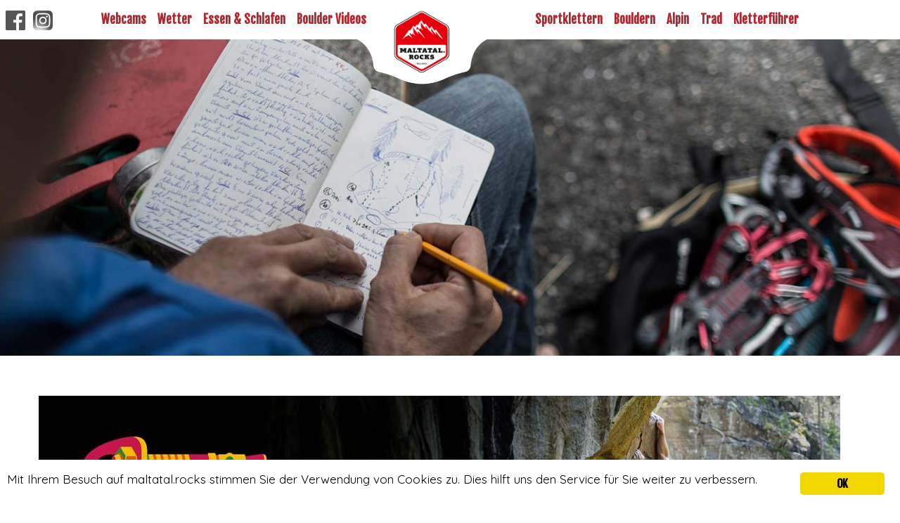

--- FILE ---
content_type: text/html; charset=UTF-8
request_url: https://maltatal.rocks/materialverleih-maltatal/
body_size: 10158
content:
<!doctype html>
<html class="no-js" lang="de" prefix="og: http://ogp.me/ns#">
	<head>
		<meta charset="UTF-8" />
		<meta http-equiv="x-ua-compatible" content="ie=edge">
		<meta name="viewport" content="width=device-width, initial-scale=1.0" />
<!-- Google Tag Manager -->
<script>(function(w,d,s,l,i){w[l]=w[l]||[];w[l].push({'gtm.start':
new Date().getTime(),event:'gtm.js'});var f=d.getElementsByTagName(s)[0],
j=d.createElement(s),dl=l!='dataLayer'?'&l='+l:'';j.async=true;j.src=
'https://www.googletagmanager.com/gtm.js?id='+i+dl;f.parentNode.insertBefore(j,f);
})(window,document,'script','dataLayer','GTM-T2HPVHS');</script>
<!-- End Google Tag Manager -->
		<title>Materialverleih Maltatal - Hier gibt es Klettersachen zum Ausleihen!</title>
<style>
	/* Custom BSA_PRO Styles */

	/* fonts */

	/* form */
	.bsaProOrderingForm {   }
	.bsaProInput input,
	.bsaProInput input[type='file'],
	.bsaProSelectSpace select,
	.bsaProInputsRight .bsaInputInner,
	.bsaProInputsRight .bsaInputInner label {   }
	.bsaProPrice  {  }
	.bsaProDiscount  {   }
	.bsaProOrderingForm .bsaProSubmit,
	.bsaProOrderingForm .bsaProSubmit:hover,
	.bsaProOrderingForm .bsaProSubmit:active {   }

	/* alerts */
	.bsaProAlert,
	.bsaProAlert > a,
	.bsaProAlert > a:hover,
	.bsaProAlert > a:focus {  }
	.bsaProAlertSuccess {  }
	.bsaProAlertFailed {  }

	/* stats */
	.bsaStatsWrapper .ct-chart .ct-series.ct-series-b .ct-bar,
	.bsaStatsWrapper .ct-chart .ct-series.ct-series-b .ct-line,
	.bsaStatsWrapper .ct-chart .ct-series.ct-series-b .ct-point,
	.bsaStatsWrapper .ct-chart .ct-series.ct-series-b .ct-slice.ct-donut { stroke: #673AB7 !important; }

	.bsaStatsWrapper  .ct-chart .ct-series.ct-series-a .ct-bar,
	.bsaStatsWrapper .ct-chart .ct-series.ct-series-a .ct-line,
	.bsaStatsWrapper .ct-chart .ct-series.ct-series-a .ct-point,
	.bsaStatsWrapper .ct-chart .ct-series.ct-series-a .ct-slice.ct-donut { stroke: #FBCD39 !important; }

	/* Custom CSS */
	</style>
<!-- This site is optimized with the Yoast SEO plugin v11.0 - https://yoast.com/wordpress/plugins/seo/ -->
<meta name="description" content="MATERIALVERLEIH MALTATAL: die kletterfreundlichen Unterkünfte von maltatal.rocks bieten den Gästen kostenlos entsprechendes Klettermaterial!"/>
<link rel="canonical" href="https://maltatal.rocks/materialverleih-maltatal/" />
<meta property="og:locale" content="de_DE" />
<meta property="og:type" content="article" />
<meta property="og:title" content="Materialverleih Maltatal - Hier gibt es Klettersachen zum Ausleihen!" />
<meta property="og:description" content="MATERIALVERLEIH MALTATAL: die kletterfreundlichen Unterkünfte von maltatal.rocks bieten den Gästen kostenlos entsprechendes Klettermaterial!" />
<meta property="og:url" content="https://maltatal.rocks/materialverleih-maltatal/" />
<meta property="og:site_name" content="Maltatal Rocks" />
<meta property="og:image" content="https://maltatal.rocks/wp-content/uploads/2017/12/Slider_Climbing-Maltatal_Guidebook_1.jpg" />
<meta property="og:image:secure_url" content="https://maltatal.rocks/wp-content/uploads/2017/12/Slider_Climbing-Maltatal_Guidebook_1.jpg" />
<meta property="og:image:width" content="1980" />
<meta property="og:image:height" content="700" />
<meta name="twitter:card" content="summary_large_image" />
<meta name="twitter:description" content="MATERIALVERLEIH MALTATAL: die kletterfreundlichen Unterkünfte von maltatal.rocks bieten den Gästen kostenlos entsprechendes Klettermaterial!" />
<meta name="twitter:title" content="Materialverleih Maltatal - Hier gibt es Klettersachen zum Ausleihen!" />
<meta name="twitter:image" content="https://maltatal.rocks/wp-content/uploads/2017/12/Slider_Climbing-Maltatal_Guidebook_1.jpg" />
<script type='application/ld+json' class='yoast-schema-graph yoast-schema-graph--main'>{"@context":"https://schema.org","@graph":[{"@type":"WebSite","@id":"https://maltatal.rocks/#website","url":"https://maltatal.rocks/","name":"Maltatal Rocks","publisher":{"@id":"https://maltatal.rocks/#organization"},"potentialAction":{"@type":"SearchAction","target":"https://maltatal.rocks/?s={search_term_string}","query-input":"required name=search_term_string"}},{"@type":"WebPage","@id":"https://maltatal.rocks/materialverleih-maltatal/#webpage","url":"https://maltatal.rocks/materialverleih-maltatal/","inLanguage":"de","name":"Materialverleih Maltatal - Hier gibt es Klettersachen zum Ausleihen!","isPartOf":{"@id":"https://maltatal.rocks/#website"},"image":{"@type":"ImageObject","@id":"https://maltatal.rocks/materialverleih-maltatal/#primaryimage","url":"https://maltatal.rocks/wp-content/uploads/2017/12/Slider_Climbing-Maltatal_Guidebook_1.jpg","caption":""},"primaryImageOfPage":{"@id":"https://maltatal.rocks/materialverleih-maltatal/#primaryimage"},"datePublished":"2018-02-11T18:30:09+00:00","dateModified":"2019-02-27T20:10:59+00:00","description":"MATERIALVERLEIH MALTATAL: die kletterfreundlichen Unterk\u00fcnfte von maltatal.rocks bieten den G\u00e4sten kostenlos entsprechendes Klettermaterial!"}]}</script>
<!-- / Yoast SEO plugin. -->

<link rel='dns-prefetch' href='//ajax.googleapis.com' />
<link rel='dns-prefetch' href='//use.fontawesome.com' />
<link rel='dns-prefetch' href='//s.w.org' />
<!-- Google Analytics -->
<script>
window.ga=window.ga||function(){(ga.q=ga.q||[]).push(arguments)};ga.l=+new Date;
ga('create', 'UA-119028021-1', 'auto');
ga('set', 'anonymizeIp', true);
ga('send', 'pageview');
</script>
<script async src='https://www.google-analytics.com/analytics.js'></script>
<!-- End Google Analytics -->
<link rel='stylesheet' id='buy_sell_ads_pro_main_stylesheet-css'  href='https://maltatal.rocks/wp-content/plugins/bsa-plugin-pro-scripteo/frontend/css/asset/style.css?v=4.3.99&#038;ver=4.9.28' type='text/css' media='all' />
<link rel='stylesheet' id='buy_sell_ads_pro_user_panel-css'  href='https://maltatal.rocks/wp-content/plugins/bsa-plugin-pro-scripteo/frontend/css/asset/user-panel.css?ver=4.9.28' type='text/css' media='all' />
<link rel='stylesheet' id='buy_sell_ads_pro_template_stylesheet-css'  href='https://maltatal.rocks/wp-content/plugins/bsa-plugin-pro-scripteo/frontend/css/all.css?ver=4.9.28' type='text/css' media='all' />
<link rel='stylesheet' id='buy_sell_ads_pro_animate_stylesheet-css'  href='https://maltatal.rocks/wp-content/plugins/bsa-plugin-pro-scripteo/frontend/css/asset/animate.css?ver=4.9.28' type='text/css' media='all' />
<link rel='stylesheet' id='buy_sell_ads_pro_chart_stylesheet-css'  href='https://maltatal.rocks/wp-content/plugins/bsa-plugin-pro-scripteo/frontend/css/asset/chart.css?ver=4.9.28' type='text/css' media='all' />
<link rel='stylesheet' id='buy_sell_ads_pro_carousel_stylesheet-css'  href='https://maltatal.rocks/wp-content/plugins/bsa-plugin-pro-scripteo/frontend/css/asset/bsa.carousel.css?ver=4.9.28' type='text/css' media='all' />
<link rel='stylesheet' id='buy_sell_ads_pro_materialize_stylesheet-css'  href='https://maltatal.rocks/wp-content/plugins/bsa-plugin-pro-scripteo/frontend/css/asset/material-design.css?ver=4.9.28' type='text/css' media='all' />
<link rel='stylesheet' id='jquery-ui-css'  href='https://maltatal.rocks/wp-content/plugins/bsa-plugin-pro-scripteo/frontend/css/asset/ui-datapicker.css?ver=4.9.28' type='text/css' media='all' />
<link rel='stylesheet' id='contact-form-7-css'  href='https://maltatal.rocks/wp-content/plugins/contact-form-7/includes/css/styles.css?ver=5.0.4' type='text/css' media='all' />
<link rel='stylesheet' id='ginger-style-css'  href='https://maltatal.rocks/wp-content/plugins/ginger/front/css/cookies-enabler.css?ver=4.9.28' type='text/css' media='all' />
<link rel='stylesheet' id='ppwpss_style-css'  href='https://maltatal.rocks/wp-content/plugins/pp-wp-slick-slider/assets/css/ppwpss-style.css?ver=4.9.28' type='text/css' media='all' />
<link rel='stylesheet' id='main-stylesheet-css'  href='https://maltatal.rocks/wp-content/themes/foundationpress_2018-07-17_11-12/dist/assets/css/app.css?ver=2.10.4' type='text/css' media='all' />
<script type='text/javascript' src='https://ajax.googleapis.com/ajax/libs/jquery/3.2.1/jquery.min.js?ver=3.2.1'></script>
<script type='text/javascript'>
/* <![CDATA[ */
var thickboxL10n = {"next":"N\u00e4chste >","prev":"< Vorherige","image":"Bild","of":"von","close":"Schlie\u00dfen","noiframes":"Diese Funktion erfordert iframes. Du hast jedoch iframes deaktiviert oder dein Browser unterst\u00fctzt diese nicht.","loadingAnimation":"https:\/\/maltatal.rocks\/wp-includes\/js\/thickbox\/loadingAnimation.gif"};
/* ]]> */
</script>
<script type='text/javascript' src='https://maltatal.rocks/wp-includes/js/thickbox/thickbox.js?ver=3.1-20121105'></script>
<script type='text/javascript' src='https://maltatal.rocks/wp-includes/js/underscore.min.js?ver=1.8.3'></script>
<script type='text/javascript' src='https://maltatal.rocks/wp-includes/js/shortcode.min.js?ver=4.9.28'></script>
<script type='text/javascript' src='https://maltatal.rocks/wp-admin/js/media-upload.min.js?ver=4.9.28'></script>
<script type='text/javascript' src='https://maltatal.rocks/wp-content/plugins/bsa-plugin-pro-scripteo/frontend/js/script.js?ver=4.9.28'></script>
<script type='text/javascript' src='https://maltatal.rocks/wp-content/plugins/bsa-plugin-pro-scripteo/frontend/js/jquery.viewportchecker.js?ver=4.9.28'></script>
<script type='text/javascript' src='https://maltatal.rocks/wp-content/plugins/bsa-plugin-pro-scripteo/frontend/js/chart.js?ver=4.9.28'></script>
<script type='text/javascript' src='https://maltatal.rocks/wp-content/plugins/bsa-plugin-pro-scripteo/frontend/js/bsa.carousel.js?ver=4.9.28'></script>
<script type='text/javascript' src='https://maltatal.rocks/wp-content/plugins/bsa-plugin-pro-scripteo/frontend/js/jquery.simplyscroll.js?ver=4.9.28'></script>
<script type='text/javascript' src='https://maltatal.rocks/wp-content/plugins/ginger/addon/analytics/gingeranalytics.min.js?ver=4.9.28'></script>
<script type='text/javascript' src='https://maltatal.rocks/wp-content/plugins/ginger/front/js/cookies-enabler.min.js?ver=4.9.28'></script>
<link rel='https://api.w.org/' href='https://maltatal.rocks/wp-json/' />
<link rel="alternate" type="application/json+oembed" href="https://maltatal.rocks/wp-json/oembed/1.0/embed?url=https%3A%2F%2Fmaltatal.rocks%2Fmaterialverleih-maltatal%2F" />
<link rel="alternate" type="text/xml+oembed" href="https://maltatal.rocks/wp-json/oembed/1.0/embed?url=https%3A%2F%2Fmaltatal.rocks%2Fmaterialverleih-maltatal%2F&#038;format=xml" />
            <script type="text/javascript">
        var ginger_logger = "Y";
        var ginger_logger_url = "https://maltatal.rocks";
        var current_url = "https://maltatal.rocks/materialverleih-maltatal/";

        function gingerAjaxLogTime(status) {
            var xmlHttp = new XMLHttpRequest();
            var parameters = "ginger_action=time";
            var url= ginger_logger_url + "?" + parameters;
            xmlHttp.open("GET", url, true);

            //Black magic paragraph
            xmlHttp.setRequestHeader("Content-type", "application/x-www-form-urlencoded");

            xmlHttp.onreadystatechange = function() {
                if(xmlHttp.readyState == 4 && xmlHttp.status == 200) {
                    var time = xmlHttp.responseText;
                    gingerAjaxLogger(time, status);
                }
            }

            xmlHttp.send(parameters);
        }

        function gingerAjaxLogger(ginger_logtime, status) {
            console.log(ginger_logtime);
            var xmlHttp = new XMLHttpRequest();
            var parameters = "ginger_action=log&time=" + ginger_logtime + "&url=" + current_url + "&status=" + status;
            var url= ginger_logger_url + "?" + parameters;
            //console.log(url);
            xmlHttp.open("GET", url, true);

            //Black magic paragraph
            xmlHttp.setRequestHeader("Content-type", "application/x-www-form-urlencoded");

            xmlHttp.send(parameters);
        }

    </script>
    <link rel="icon" href="https://maltatal.rocks/wp-content/uploads/2018/05/cropped-Logo-Maltatal.Rocks-Klettern-im-Maltatal-Bouldern-im-Maltatal-Eisklettern-im-Maltatal-32x32.jpg" sizes="32x32" />
<link rel="icon" href="https://maltatal.rocks/wp-content/uploads/2018/05/cropped-Logo-Maltatal.Rocks-Klettern-im-Maltatal-Bouldern-im-Maltatal-Eisklettern-im-Maltatal-192x192.jpg" sizes="192x192" />
<link rel="apple-touch-icon-precomposed" href="https://maltatal.rocks/wp-content/uploads/2018/05/cropped-Logo-Maltatal.Rocks-Klettern-im-Maltatal-Bouldern-im-Maltatal-Eisklettern-im-Maltatal-180x180.jpg" />
<meta name="msapplication-TileImage" content="https://maltatal.rocks/wp-content/uploads/2018/05/cropped-Logo-Maltatal.Rocks-Klettern-im-Maltatal-Bouldern-im-Maltatal-Eisklettern-im-Maltatal-270x270.jpg" />
		<meta name="msapplication-TileColor" content="#ffffff">
		<meta name="msapplication-TileImage" content="https://maltatal.rocks/wp-content/themes/foundationpress_2018-07-17_11-12/dist/assets/images/icons/ms-icon-144x144.png">
		<meta name="theme-color" content="#ffffff">
		<!-- Favicon -->
		<link rel="apple-touch-icon" sizes="180x180" 
			href="https://maltatal.rocks/wp-content/themes/foundationpress_2018-07-17_11-12/dist/assets/images/favicons/apple-touch-icon.png">
		<link rel="icon" type="image/png" sizes="32x32" 
			href="https://maltatal.rocks/wp-content/themes/foundationpress_2018-07-17_11-12/dist/assets/images/favicons/favicon-32x32.png">
		<link rel="icon" type="image/png" sizes="16x16" 
			href="https://maltatal.rocks/wp-content/themes/foundationpress_2018-07-17_11-12/dist/assets/images/favicons/favicon-16x16.png">
		<link rel="manifest" 
			href="https://maltatal.rocks/wp-content/themes/foundationpress_2018-07-17_11-12/dist/assets/images/favicons/manifest.json">
		<link rel="mask-icon" 
			href="https://maltatal.rocks/wp-content/themes/foundationpress_2018-07-17_11-12/dist/assets/images/favicons/safari-pinned-tab.svg" color="#5bbad5">
		<link rel="shortcut icon" 
			href="https://maltatal.rocks/wp-content/themes/foundationpress_2018-07-17_11-12/dist/assets/images/favicons/favicon.ico">
	</head>
	<body class="page-template-default page page-id-1505 offcanvas">
		<!-- Google Tag Manager (noscript) -->
<noscript><iframe src="https://www.googletagmanager.com/ns.html?id=GTM-T2HPVHS"
height="0" width="0" style="display:none;visibility:hidden"></iframe></noscript>
<!-- End Google Tag Manager (noscript) -->

	
	<header class="site-header" role="banner">
				<div class="site-title-bar title-bar" data-responsive-toggle="mobile-menu">
			<div class="title-bar-right">
				<button class="menu-icon dark float-right" type="button" data-toggle="mobile-menu">
				</button>
			</div>
		</div>

				<nav class="site-navigation top-bar" role="navigation">

							<div class="social-menu-container">
					<div class="social-menu">
													<a href="http://www.facebook.com/maltatal.rocks" title="Maltatal Rocks! auf Facebook" target="_blank" rel="noopener">
								<img src="https://maltatal.rocks/wp-content/themes/foundationpress_2018-07-17_11-12/dist/assets/images/icons/fb-f-logo-blue-100.png" alt="Facebook">
							</a>
						
													<a href="http://www.instagram.com/maltatal.rocks" title="Maltatal Rocks! auf Instagram" target="_blank" rel="noopener">
								<img src="https://maltatal.rocks/wp-content/themes/foundationpress_2018-07-17_11-12/dist/assets/images/icons/insta-logo.png" alt="Instagram">
							</a>
											</div>
				</div>
			
			<div class="top-bar-left">
				<div class="top-left-menu-container">
					<ul id="menu-menu-top-links" class="dropdown menu desktop-menu" data-dropdown-menu><li id="menu-item-808" class="menu-item menu-item-type-post_type menu-item-object-page menu-item-808"><a href="https://maltatal.rocks/kletter-webcam-maltatal/">Webcams</a></li>
<li id="menu-item-807" class="menu-item menu-item-type-post_type menu-item-object-page menu-item-807"><a href="https://maltatal.rocks/wetter-im-maltatal/">Wetter</a></li>
<li id="menu-item-809" class="menu-item menu-item-type-custom menu-item-object-custom menu-item-home menu-item-809"><a href="https://maltatal.rocks/#partners">Essen &#038; Schlafen</a></li>
<li id="menu-item-2118" class="menu-item menu-item-type-custom menu-item-object-custom menu-item-2118"><a href="https://maltatal.rocks/boulder-videos-maltatal/">Boulder Videos</a></li>
</ul>				</div>
			</div>
			<div class="top-bar-right">
				<ul id="menu-menu-top-rechts" class="dropdown menu desktop-menu" data-dropdown-menu><li id="menu-item-1001" class="menu-item menu-item-type-post_type menu-item-object-page menu-item-1001"><a href="https://maltatal.rocks/klettergebiete-maltatal/">Sportklettern</a></li>
<li id="menu-item-1000" class="menu-item menu-item-type-post_type menu-item-object-page menu-item-1000"><a href="https://maltatal.rocks/bouldergebiete-maltatal/">Bouldern</a></li>
<li id="menu-item-1117" class="menu-item menu-item-type-post_type menu-item-object-page menu-item-1117"><a href="https://maltatal.rocks/alpinklettern-im-maltatal-hohe-tauern/">Alpin</a></li>
<li id="menu-item-1675" class="menu-item menu-item-type-custom menu-item-object-custom menu-item-1675"><a href="https://maltatal.rocks/trad-klettern-im-maltatal/">Trad</a></li>
<li id="menu-item-3151" class="menu-item menu-item-type-custom menu-item-object-custom menu-item-3151"><a href="https://bolting.eu/shop/maltatal-kletterfuehrer/">Kletterführer</a></li>
</ul>
													
<nav class="mobile-menu vertical menu" id="mobile-menu" role="navigation">
  <ul id="menu-mobiles-menu" class="vertical menu" data-accordion-menu data-submenu-toggle="true"><li id="menu-item-813" class="menu-item menu-item-type-post_type menu-item-object-page menu-item-813"><a href="https://maltatal.rocks/kletter-webcam-maltatal/">Kletter Webcam Maltatal</a></li>
<li id="menu-item-812" class="menu-item menu-item-type-post_type menu-item-object-page menu-item-812"><a href="https://maltatal.rocks/wetter-im-maltatal/">Wetter im Maltatal</a></li>
<li id="menu-item-815" class="menu-item menu-item-type-custom menu-item-object-custom menu-item-home menu-item-815"><a href="https://maltatal.rocks/#partners">Essen &#038; Schlafen</a></li>
<li id="menu-item-816" class="menu-item menu-item-type-custom menu-item-object-custom menu-item-home menu-item-816"><a href="https://maltatal.rocks/#courses">Kurse</a></li>
<li id="menu-item-814" class="menu-item menu-item-type-post_type menu-item-object-page menu-item-814"><a href="https://maltatal.rocks/kletterfuehrer-maltatal-topo/">Kletterführer</a></li>
<li id="menu-item-998" class="menu-item menu-item-type-post_type menu-item-object-page menu-item-998"><a href="https://maltatal.rocks/klettergebiete-maltatal/">Klettergebiete Maltatal</a></li>
<li id="menu-item-997" class="menu-item menu-item-type-post_type menu-item-object-page menu-item-997"><a href="https://maltatal.rocks/bouldergebiete-maltatal/">Bouldergebiete Maltatal</a></li>
<li id="menu-item-996" class="menu-item menu-item-type-post_type menu-item-object-page menu-item-996"><a href="https://maltatal.rocks/alpinklettern-im-maltatal-hohe-tauern/">Alpinklettern Maltatal</a></li>
<li id="menu-item-2140" class="menu-item menu-item-type-custom menu-item-object-custom menu-item-2140"><a href="https://maltatal.rocks/boulder-videos-maltatal/">Boulder Videos</a></li>
</ul></nav>
							</div>
            <div class="translate-container">
                <div id="google_translate_element"></div><script type="text/javascript">
                    function googleTranslateElementInit() {
                        new google.translate.TranslateElement({pageLanguage: 'de', includedLanguages: 'cs,en,es,fr,hr,hu,it,nl,pl,sk,sl,sr', layout: google.translate.TranslateElement.InlineLayout.SIMPLE, gaTrack: true, gaId: 'UA-119028021-1'}, 'google_translate_element');
                    }
                </script><script type="text/javascript" src="//translate.google.com/translate_a/element.js?cb=googleTranslateElementInit"></script>
            </div>
		</nav>
		<div class="top-bar-logo">
			<a href="https://maltatal.rocks/" rel="home">
				<img src="https://maltatal.rocks/wp-content/uploads/2018/07/Logo-Maltatal.Rocks-Klettern-Maltatal-Bouldern-Maltatal.jpg" alt="Maltatal Rocks">
			</a>
		</div>
	</header>

	<main class="container">

 	<header 
		class="featured-hero" 
		role="banner" 
		data-interchange="
			[https://maltatal.rocks/wp-content/uploads/2017/12/Slider_Climbing-Maltatal_Guidebook_1-640x250.jpg, small], 
			[https://maltatal.rocks/wp-content/uploads/2017/12/Slider_Climbing-Maltatal_Guidebook_1-1024x350.jpg, medium], 
			[https://maltatal.rocks/wp-content/uploads/2017/12/Slider_Climbing-Maltatal_Guidebook_1-1920x550.jpg, large]">
	</header>

 <div class="main-container">
	 			<div style="margin-top: 3rem;width:100%;">
				<div id="bsa-block-1140--320" class="bsaProContainerNew bsaProContainer-1 bsa-block-1140--320 bsa-pro-col-1" style="display: block !important"><div class="bsaProItems bsaGridGutter " style="background-color:"><div class="bsaProItem bsaReset" data-animation="pulse" style=""><div class="bsaProItemInner" style="background-color:"><div class="bsaProItemInner__thumb"><div class="bsaProAnimateThumb"><a class="bsaProItem__url" href="https://bolting.eu/klettershop-startseite" target="_blank"><div class="bsaProItemInner__img" style="background-image: url(&#39;https://maltatal.rocks/wp-content/uploads/bfi_thumb/1634394098-BANNER_MALTATAL3-small-penjct3s26jq2gdq11dmprjihcituwa94splw52m4g.jpg&#39;)"></div></a></div></div></div></div></div></div><script>
			(function($){
				$(document).ready(function(){
					function bsaProResize() {
						var sid = "1";
						var object = $(".bsaProContainer-" + sid);
						var imageThumb = $(".bsaProContainer-" + sid + " .bsaProItemInner__img");
						var animateThumb = $(".bsaProContainer-" + sid + " .bsaProAnimateThumb");
						var innerThumb = $(".bsaProContainer-" + sid + " .bsaProItemInner__thumb");
						var parentWidth = "1140";
						var parentHeight = "320";
						var objectWidth = object.parent().outerWidth();
	//					var objectWidth = object.width();
						if ( objectWidth <= parentWidth ) {
							var scale = objectWidth / parentWidth;
							if ( objectWidth > 0 && objectWidth !== 100 && scale > 0 ) {
								animateThumb.height(parentHeight * scale);
								innerThumb.height(parentHeight * scale);
								imageThumb.height(parentHeight * scale);
	//							object.height(parentHeight * scale);
							} else {
								animateThumb.height(parentHeight);
								innerThumb.height(parentHeight);
								imageThumb.height(parentHeight);
	//							object.height(parentHeight);
							}
						} else {
							animateThumb.height(parentHeight);
							innerThumb.height(parentHeight);
							imageThumb.height(parentHeight);
	//						object.height(parentHeight);
						}
					}
					bsaProResize();
					$(window).resize(function(){
						bsaProResize();
					});
				});
			})(jQuery);
		</script>			</div>
    <div class="main-grid">
    	<main class="main-content">
    		    			
<article id="post-1505" class="post-1505 page type-page status-publish has-post-thumbnail hentry">
	<header>
		<h1 class="entry-title">Materialverleih Maltatal</h1>
	</header>
	<div class="entry-content">
		<p>Diese <a href="https://maltatal.rocks/#partners">kletterfreundlichen Unterkünfte</a> bieten den Gästen den kostenlosen Materialverleih Maltatal.</p>
<p>Derzeit besteht diese Möglichkeit bei folgenden Betrieben:</p>
<ul>
<li><a href="https://maltatal.rocks/partner/berghotel-malta/">Berghotel Malta</a></li>
<li><a href="https://maltatal.rocks/partner/gasthof-kohlmayr-gmuend/">Gasthof Kohlmayr in Gmünd</a></li>
<li><a href="https://maltatal.rocks/partner/hotel-und-pizzeria-platzer-in-gmuend/">Hotel &#8211; Pizzeria Platzer in Gmünd</a></li>
</ul>
<p>So habt ihr ein tolles Erlebnis beim Klettern sowie Klettersteig Gehen und zudem beim Planen Eurer Touren. Denn einerseits könnt ihr Hardware ausborgen und andererseits auch den Kletterführer Maltatal.</p>
<p><img class="alignnone wp-image-2010 size-large" src="https://maltatal.rocks/wp-content/uploads/2018/06/Climbing-Maltatal-gear-rental-1024x575.jpg" alt="Das Bild zeigt Kletterausrüstung des Herstellers Fixe auf einer Steinplatte mit Seilen, Helmen, Gurten, Klettersteigsets und Chalk Bags" width="1024" height="575" srcset="https://maltatal.rocks/wp-content/uploads/2018/06/Climbing-Maltatal-gear-rental-1024x575.jpg 1024w, https://maltatal.rocks/wp-content/uploads/2018/06/Climbing-Maltatal-gear-rental-300x168.jpg 300w, https://maltatal.rocks/wp-content/uploads/2018/06/Climbing-Maltatal-gear-rental-768x431.jpg 768w, https://maltatal.rocks/wp-content/uploads/2018/06/Climbing-Maltatal-gear-rental-150x84.jpg 150w, https://maltatal.rocks/wp-content/uploads/2018/06/Climbing-Maltatal-gear-rental-623x350.jpg 623w, https://maltatal.rocks/wp-content/uploads/2018/06/Climbing-Maltatal-gear-rental-640x359.jpg 640w, https://maltatal.rocks/wp-content/uploads/2018/06/Climbing-Maltatal-gear-rental-1200x674.jpg 1200w" sizes="(max-width: 639px) 98vw, (max-width: 1199px) 64vw, 770px" /></p>
<h4>Materialverleih Maltatal &#8211; Klettermaterial von <a href="http://www.fixeclimbing.com/" target="_blank" rel="noopener">FIXE CLIMBING</a></h4>
<p><a href="http://www.fixeclimbing.com/" target="_blank" rel="noopener"><img class="alignleft wp-image-1716" src="https://maltatal.rocks/wp-content/uploads/2018/04/fixe-climbing-equipment-79074808.jpg" alt="Logo der Firma FIXE CLIMBING" width="181" height="82" srcset="https://maltatal.rocks/wp-content/uploads/2018/04/fixe-climbing-equipment-79074808.jpg 420w, https://maltatal.rocks/wp-content/uploads/2018/04/fixe-climbing-equipment-79074808-300x136.jpg 300w" sizes="(max-width: 639px) 98vw, (max-width: 1199px) 64vw, 181px" /></a>Die <a href="https://maltatal.rocks/#partners">kletterfreundlichen Unterkünfte</a> im Maltatal bieten den Gästen ein entsprechendes Service. Jeder Betrieb verleiht perfekte Kletterausrüstung des Herstellers <a href="http://www.fixeclimbing.com/" target="_blank" rel="noopener">FIXE CLIMBING.</a></p>
<p>Es stehen Euch folgende Klettermaterialien zur Verfügung:</p>
<ul>
<li>Helme</li>
<li>Klettergurte</li>
<li>Klettersteigsets</li>
<li>Seile</li>
<li>Expressen</li>
<li>Sicherungsgeräte inkl. Karabiner</li>
<li>Chalkbags</li>
</ul>
<p><a href="http://www.fixeclimbing.com/" target="_blank" rel="noopener">FIXE Climbing </a>ist stolzer Sponsor von maltatal.rocks und freut sich bei diesem Vorzeigeprojekt mit dabei zu sein.</p>
<h4>Materialverleih Maltatal &#8211; Rucksäcke von <a href="http://www.grivel.com" target="_blank" rel="noopener">Grivel</a></h4>
<p><img class="alignleft wp-image-1684 " src="https://maltatal.rocks/wp-content/uploads/2018/03/69e77708516447e3c7a0305fe316ec93-300x261.jpg" alt="Materialverleih Maltatal" width="135" height="108" /></p>
<p>Die italienische Marke Grivel hat in seinem Sortiment tolle Rucksäcke, welche der Vertrieb für Österreich als Sponsor der 1. Stunde von maltatal.rocks bereitstellt. Die Agentur Amberg mit Thomas Oppermann fördert im Hintergrund das Klettern im Maltatal schon länger und freut sich nun den kletterfreundlichen Betrieben und seinen Gästen die Grivel Rucksäcke bereitstellen zu können.</p>
<h4>Materialverleih Maltatal &#8211; <a href="https://maltatal.rocks/kletterfuehrer-maltatal-topo/">Maltatal Kletterführer</a></h4>
<p>Der Maltatal Kletterführerfreut sich riesig bei diesem Projekt mit <img class="alignleft wp-image-223 " src="https://maltatal.rocks/wp-content/uploads/2017/12/Maltatal_Titelentwurf_2015-243x300.jpg" alt="Materialverleih Maltatal" width="109" height="112" />dabei sein zu können. Denn erstens ist es das Selbstverständnis des Kletterführers gemeinsam mit der Klettercommunity ein cooles Miteinander zu pflegen. Und zweitens sollen die Klettergäste im Maltatal die besten Topos zur Auswahl haben um Ihren Klettertag zu planen. Deswegen gib es in allen kletterfreundlichen Betrieben die Kletterführer zum Ausborgen und ergänzen so den Materialverleih.</p>
<p><strong>Link Tipp:</strong> HIER kann man mehr zum Thema <a href="https://maltatal.rocks/unterkunft-maltatal/">Unterkunft im Maltatal </a>und <a href="https://maltatal.rocks/unterkunft-in-gmuend-in-kaernten/">Unterkunft in Gmünd in Kärnten </a>erfahren!</p>
			</div>
	<footer>
	</footer>
</article>					</main>
		    </div>
 </div>
 
<div class="footer-container">
	<footer class="footer">
		<section class="footer-column-1 footer-column">
			<header>
				<h5>Kontakt</h5>
			</header>
			<div id="footer-contact-info" class="footer-column-content">
				<p>Diese Website ist ein Projekt von:</p>
<p><img class="alignnone wp-image-3173 size-thumbnail" src="https://maltatal.rocks/wp-content/uploads/2020/12/bolting-150x150.jpg" alt="Das Bild zeigt das Logo von Bowling.eu, einen bunten Bohrhaken mit Firmenname und Claim sowie hashtag." width="150" height="150" srcset="https://maltatal.rocks/wp-content/uploads/2020/12/bolting-150x150.jpg 150w, https://maltatal.rocks/wp-content/uploads/2020/12/bolting-300x300.jpg 300w, https://maltatal.rocks/wp-content/uploads/2020/12/bolting-350x350.jpg 350w, https://maltatal.rocks/wp-content/uploads/2020/12/bolting-640x640.jpg 640w, https://maltatal.rocks/wp-content/uploads/2020/12/bolting.jpg 700w" sizes="(max-width: 639px) 98vw, (max-width: 1199px) 64vw, 150px" /></p>
<p><a href="https://bolting.eu" target="_blank" rel="noopener">bolting.eu</a><br />
#wemakeclimbshappen</p>
<p>Mag. Gerhard Schaar<br />
Schneeburggasse 54h<br />
6020 Innsbruck</p>
			</div>
		</section>
		<section class="footer-column-2 footer-column">
			<header>
				<h5>SERVICES</h5>
			</header>
			<div class="footer-column-content">
				<div class="menu-footermenu-container"><ul id="menu-footermenu" class="menu"><li id="menu-item-90" class="menu-item menu-item-type-custom menu-item-object-custom menu-item-90"><a href="https://maltatal.rocks/anreise-ins-maltatal/">Anreise</a></li>
<li id="menu-item-231" class="menu-item menu-item-type-post_type menu-item-object-page menu-item-231"><a href="https://maltatal.rocks/boulder-videos-maltatal/">Boulder Videos Maltatal</a></li>
<li id="menu-item-1634" class="menu-item menu-item-type-post_type menu-item-object-page menu-item-1634"><a href="https://maltatal.rocks/kaernten-card/">Kärnten Card</a></li>
<li id="menu-item-1631" class="menu-item menu-item-type-post_type menu-item-object-page menu-item-1631"><a href="https://maltatal.rocks/malta-hochalmstrasse/">Malta Hochalmstrasse</a></li>
<li id="menu-item-2111" class="menu-item menu-item-type-post_type menu-item-object-page menu-item-2111"><a href="https://maltatal.rocks/maltatal-radweg/">Maltatal Radweg</a></li>
<li id="menu-item-1874" class="menu-item menu-item-type-post_type menu-item-object-page menu-item-1874"><a href="https://maltatal.rocks/partner-werden/">Partner werden</a></li>
<li id="menu-item-1495" class="menu-item menu-item-type-post_type menu-item-object-page menu-item-1495"><a href="https://maltatal.rocks/tipps-fuer-rasttage-im-maltatal/">Rasttag Tipps</a></li>
<li id="menu-item-99" class="menu-item menu-item-type-custom menu-item-object-custom menu-item-99"><a href="#">Sitemap</a></li>
<li id="menu-item-1503" class="menu-item menu-item-type-post_type menu-item-object-page menu-item-1503"><a href="https://maltatal.rocks/sponsoren/">Sponsoren</a></li>
<li id="menu-item-97" class="menu-item menu-item-type-custom menu-item-object-custom menu-item-97"><a href="https://maltatal.rocks/faqs-klettern-im-maltatal/">FAQs</a></li>
<li id="menu-item-91" class="menu-item menu-item-type-custom menu-item-object-custom menu-item-91"><a href="https://maltatal.rocks/verhaltensregeln-maltatal/">Verhaltensregeln</a></li>
<li id="menu-item-98" class="menu-item menu-item-type-custom menu-item-object-custom menu-item-98"><a href="https://maltatal.rocks/2017/12/26/impressum/">Impressum</a></li>
<li id="menu-item-2200" class="menu-item menu-item-type-post_type menu-item-object-page menu-item-2200"><a href="https://maltatal.rocks/giessener-huette-maltatal-ankogelgruppe/">Gießener Hütte – Maltatal | Ankogelgruppe</a></li>
<li id="menu-item-2201" class="menu-item menu-item-type-post_type menu-item-object-page menu-item-2201"><a href="https://maltatal.rocks/villacher-huette-maltatal-ankogelgruppe/">Villacher Hütte – Maltatal | Ankogelgruppe</a></li>
<li id="menu-item-2202" class="menu-item menu-item-type-post_type menu-item-object-page menu-item-2202"><a href="https://maltatal.rocks/kattowitzer-huette-maltatal-ankogelgruppe/">Kattowitzer Hütte – Maltatal | Ankogelgruppe</a></li>
<li id="menu-item-2210" class="menu-item menu-item-type-post_type menu-item-object-page menu-item-2210"><a href="https://maltatal.rocks/osnabruecker-huette-maltatal-ankogelgruppe/">Osnabrücker Hütte – Maltatal | Ankogelgruppe</a></li>
<li id="menu-item-2298" class="menu-item menu-item-type-post_type menu-item-object-page menu-item-2298"><a href="https://maltatal.rocks/osnabruecker-huette-maltatal-ankogelgruppe/">Osnabrücker Hütte – Maltatal | Ankogelgruppe</a></li>
<li id="menu-item-2297" class="menu-item menu-item-type-post_type menu-item-object-page menu-item-2297"><a href="https://maltatal.rocks/bergrettungsbiwak-lassacher-winkel-lassacher-winkelscharte/">Bergrettungsbiwak Lassacher Winkel – Lassacher Winkelscharte</a></li>
</ul></div>			</div>
		</section>
		<section class="footer-column-3 footer-column">
			<header>
				<h5>Weitere Artikel</h5>
			</header>
			<div class="footer-column-content">
				<div class="menu-footer-menu-2-container"><ul id="menu-footer-menu-2" class="menu"><li id="menu-item-1867" class="menu-item menu-item-type-post_type menu-item-object-page menu-item-1867"><a href="https://maltatal.rocks/klettern-am-kanzianiberg/">Klettern am Kanzianiberg</a></li>
<li id="menu-item-1868" class="menu-item menu-item-type-post_type menu-item-object-page menu-item-1868"><a href="https://maltatal.rocks/klettern-in-kaernten/">Klettern in Kärnten</a></li>
<li id="menu-item-1869" class="menu-item menu-item-type-post_type menu-item-object-page menu-item-1869"><a href="https://maltatal.rocks/kletterurlaub-kaernten/">Kletterurlaub Kärnten</a></li>
<li id="menu-item-1870" class="menu-item menu-item-type-post_type menu-item-object-page menu-item-1870"><a href="https://maltatal.rocks/kletterhallen-kaernten/">Kletterhallen Kärnten</a></li>
<li id="menu-item-1871" class="menu-item menu-item-type-post_type menu-item-object-page menu-item-1871"><a href="https://maltatal.rocks/unterkunft-in-gmuend-in-kaernten/">Unterkunft in Gmünd in Kärnten</a></li>
<li id="menu-item-1872" class="menu-item menu-item-type-post_type menu-item-object-page menu-item-1872"><a href="https://maltatal.rocks/unterkunft-maltatal/">Unterkunft Maltatal</a></li>
<li id="menu-item-1873" class="menu-item menu-item-type-post_type menu-item-object-page menu-item-1873"><a href="https://maltatal.rocks/kletterurlaub-oesterreich/">Kletterurlaub in Österreich</a></li>
<li id="menu-item-2086" class="menu-item menu-item-type-post_type menu-item-object-page menu-item-2086"><a href="https://maltatal.rocks/bouldern-im-maltatal/">Bouldern im Maltatal</a></li>
<li id="menu-item-2103" class="menu-item menu-item-type-post_type menu-item-object-page menu-item-2103"><a href="https://maltatal.rocks/die-besten-mehrseillaengenrouten-im-maltatal/">Die besten Mehrseillängenrouten im Maltatal</a></li>
<li id="menu-item-2116" class="menu-item menu-item-type-post_type menu-item-object-page menu-item-2116"><a href="https://maltatal.rocks/klettersteige-mit-kindern/">Klettersteige mit Kindern</a></li>
<li id="menu-item-2117" class="menu-item menu-item-type-post_type menu-item-object-page menu-item-2117"><a href="https://maltatal.rocks/tipps-fuer-rasttage-im-maltatal/">Tipps für Rasttage im Maltatal</a></li>
<li id="menu-item-2726" class="menu-item menu-item-type-post_type menu-item-object-page menu-item-2726"><a href="https://maltatal.rocks/eisklettern-maltatal/">Eisklettern Maltatal</a></li>
<li id="menu-item-2727" class="menu-item menu-item-type-post_type menu-item-object-page menu-item-2727"><a href="https://maltatal.rocks/skitouren-maltatal/">Skitouren Maltatal</a></li>
<li id="menu-item-2741" class="menu-item menu-item-type-post_type menu-item-object-page menu-item-2741"><a href="https://maltatal.rocks/lake-bike-ride-south-of-the-alps/">lake.bike – ride south of the alps</a></li>
<li id="menu-item-3351" class="menu-item menu-item-type-custom menu-item-object-custom menu-item-3351"><a href="https://maltatal.rocks/partner/camingplatz-faaker-see-anderwald/">Camping Anderwald &#8211; Faaker See</a></li>
</ul></div>			</div>
		</section>
	</footer>
	<div class="footer-logo">
		<a href="https://maltatal.rocks/" rel="home">
			<img src="https://maltatal.rocks/wp-content/uploads/2018/07/Logo-Maltatal.Rocks-Klettern-Maltatal-Bouldern-Maltatal.jpg" alt="Maltatal Rocks">
		</a>
	</div>
</div>


</main>
<!-- Custom Footer Tracking Code -->
<!-- Facebook Pixel Code -->
<script>
  !function(f,b,e,v,n,t,s)
  {if(f.fbq)return;n=f.fbq=function(){n.callMethod?
  n.callMethod.apply(n,arguments):n.queue.push(arguments)};
  if(!f._fbq)f._fbq=n;n.push=n;n.loaded=!0;n.version='2.0';
  n.queue=[];t=b.createElement(e);t.async=!0;
  t.src=v;s=b.getElementsByTagName(e)[0];
  s.parentNode.insertBefore(t,s)}(window, document,'script',
  'https://connect.facebook.net/en_US/fbevents.js');
  fbq('init', '367208523686708');
  fbq('track', 'PageView');
</script>
<noscript><img height="1" width="1" style="display:none"
  src="https://www.facebook.com/tr?id=367208523686708&ev=PageView&noscript=1"
/></noscript>
<!-- End Facebook Pixel Code --><!-- End Custom Footer Tracking Code -->
<script type='text/javascript' src='https://maltatal.rocks/wp-includes/js/jquery/ui/core.min.js?ver=1.11.4'></script>
<script type='text/javascript' src='https://maltatal.rocks/wp-includes/js/jquery/ui/datepicker.min.js?ver=1.11.4'></script>
<script type='text/javascript'>
jQuery(document).ready(function(jQuery){jQuery.datepicker.setDefaults({"closeText":"Schlie\u00dfen","currentText":"Heute","monthNames":["Januar","Februar","M\u00e4rz","April","Mai","Juni","Juli","August","September","Oktober","November","Dezember"],"monthNamesShort":["Jan.","Feb.","M\u00e4rz","Apr.","Mai","Juni","Juli","Aug.","Sep.","Okt.","Nov.","Dez."],"nextText":"Weiter","prevText":"Zur\u00fcck","dayNames":["Sonntag","Montag","Dienstag","Mittwoch","Donnerstag","Freitag","Samstag"],"dayNamesShort":["So.","Mo.","Di.","Mi.","Do.","Fr.","Sa."],"dayNamesMin":["S","M","D","M","D","F","S"],"dateFormat":"d. MM yy","firstDay":1,"isRTL":false});});
</script>
<script type='text/javascript'>
/* <![CDATA[ */
var wpcf7 = {"apiSettings":{"root":"https:\/\/maltatal.rocks\/wp-json\/contact-form-7\/v1","namespace":"contact-form-7\/v1"},"recaptcha":{"messages":{"empty":"Bitte best\u00e4tige, dass du keine Maschine bist."}}};
/* ]]> */
</script>
<script type='text/javascript' src='https://maltatal.rocks/wp-content/plugins/contact-form-7/includes/js/scripts.js?ver=5.0.4'></script>
<script type='text/javascript' src='https://maltatal.rocks/wp-content/plugins/pp-wp-slick-slider/assets/js/slick.min.js'></script>
<script type='text/javascript' src='https://maltatal.rocks/wp-content/plugins/pp-wp-slick-slider/js/init.js'></script>
<script type='text/javascript' src='https://maltatal.rocks/wp-content/themes/foundationpress_2018-07-17_11-12/dist/assets/js/app.js?ver=2.10.4'></script>
<script type='text/javascript'>
/* <![CDATA[ */
var wpAjax = {"ajaxurl":"https:\/\/maltatal.rocks\/wp-admin\/admin-ajax.php"};
var wpAssets = {"asseturl":"https:\/\/maltatal.rocks\/wp-content\/themes\/foundationpress_2018-07-17_11-12"};
/* ]]> */
</script>
<script type='text/javascript' src='https://maltatal.rocks/wp-content/themes/foundationpress_2018-07-17_11-12/dist/assets/js/pp-map.js?ver=1.0.0'></script>
<script type='text/javascript' src='https://use.fontawesome.com/5016a31c8c.js?ver=4.7.0'></script>
<script type='text/javascript' src='https://maltatal.rocks/wp-includes/js/wp-embed.min.js?ver=4.9.28'></script>
    
    <!-- Init the script -->
    <script>
        COOKIES_ENABLER.init({
            scriptClass: 'ginger-script',
            iframeClass: 'ginger-iframe',
            acceptClass: 'ginger-accept',
            disableClass: 'ginger-disable',
            dismissClass: 'ginger-dismiss',
            bannerClass: 'ginger_banner-wrapper',
            bannerHTML:
                document.getElementById('ginger-banner-html') !== null ?
                    document.getElementById('ginger-banner-html').innerHTML :
                    '<div class="ginger_banner bottom light ginger_container ginger_container--open">'
                                                            + '<a href="#" class="ginger_btn ginger-accept ginger_btn_accept_all">'
                    + 'OK'
                    + '<\/a>'
                    + '<p class="ginger_message">'
                    + '<!--googleoff: index-->Mit Ihrem Besuch auf maltatal.rocks stimmen Sie der Verwendung von Cookies zu. Dies hilft uns den Service für Sie weiter zu verbessern.<!--googleon: index-->'
                    + '</p>'
                                        + '<\/div>',
                                    eventScroll: false,
            scrollOffset: 20,
            clickOutside: false,
            cookieName: 'ginger-cookie',
            forceReload: false,
            iframesPlaceholder: true,
            iframesPlaceholderClass: 'ginger-iframe-placeholder',
            iframesPlaceholderHTML:
                document.getElementById('ginger-iframePlaceholder-html') !== null ?
                    document.getElementById('ginger-iframePlaceholder-html').innerHTML :
                    '<p><!--googleoff: index-->This website uses cookies.<!--googleon: index-->'
                    + '<a href="#" class="ginger_btn ginger-accept">OK</a>'
                    + '<\/p>'
        });
    </script>
    <!-- End Ginger Script -->

	<script type="text/javascript">
		WebFontConfig = {
			google: { 
				families: [ 	
					'Fjalla One:300,400,600', 
					'Quicksand:300,400,600' 
				] 
			}
		};
		(function() {
			var wf = document.createElement('script');
			wf.src = ('https:' == document.location.protocol ? 'https' : 'http') +
			'://ajax.googleapis.com/ajax/libs/webfont/1.5.18/webfont.js';
			wf.type = 'text/javascript';
			wf.async = 'true';
			var s = document.getElementsByTagName('script')[0];
			s.parentNode.insertBefore(wf, s);
		})(); 
	</script>
	<!-- //FONT LOADER -->
	<style>
		body, .book-title small,  #forum li a, .body-font{
			font-family:  Quicksand;
		}
		h1, h2, h3, h4, h5, h6, a, .filter button, span.title, .book-title, .book-price, .header-font{
			font-family: Fjalla One!important;
		}

		.body-font, .intro header span{
			font-family:  Quicksand!important;
		}
		.header-font{
			font-family: Fjalla One!important;
		}
	</style>

<script src="https://maps.googleapis.com/maps/api/js?key=AIzaSyAcNToxkSJlUwJulFzsQstGk54MZZo2Ask"
            async defer></script>

</body>
</html>


--- FILE ---
content_type: text/css
request_url: https://maltatal.rocks/wp-content/themes/foundationpress_2018-07-17_11-12/dist/assets/css/app.css?ver=2.10.4
body_size: 26125
content:
@charset "UTF-8";@media print,screen and (min-width:40em){.reveal,.reveal.large,.reveal.small,.reveal.tiny{right:auto;left:auto;margin:0 auto}}/*! normalize-scss | MIT/GPLv2 License | bit.ly/normalize-scss */html{font-family:sans-serif;line-height:1.15;-ms-text-size-adjust:100%;-webkit-text-size-adjust:100%}body{margin:0}article,aside,footer,header,nav,section{display:block}h1{font-size:2em;margin:.67em 0}figcaption,figure{display:block}figure{margin:1em 40px}hr{box-sizing:content-box;height:0;overflow:visible}main{display:block}pre{font-family:monospace,monospace;font-size:1em}a{background-color:transparent;-webkit-text-decoration-skip:objects}a:active,a:hover{outline-width:0}abbr[title]{border-bottom:none;text-decoration:underline;text-decoration:underline dotted}b,strong{font-weight:inherit}b,strong{font-weight:bolder}code,kbd,samp{font-family:monospace,monospace;font-size:1em}dfn{font-style:italic}mark{background-color:#ff0;color:#000}small{font-size:80%}sub,sup{font-size:75%;line-height:0;position:relative;vertical-align:baseline}sub{bottom:-.25em}sup{top:-.5em}audio,video{display:inline-block}audio:not([controls]){display:none;height:0}img{border-style:none}svg:not(:root){overflow:hidden}button,input,optgroup,select,textarea{font-family:sans-serif;font-size:100%;line-height:1.15;margin:0}button{overflow:visible}button,select{text-transform:none}[type=reset],[type=submit],button,html [type=button]{-webkit-appearance:button}[type=button]::-moz-focus-inner,[type=reset]::-moz-focus-inner,[type=submit]::-moz-focus-inner,button::-moz-focus-inner{border-style:none;padding:0}[type=button]:-moz-focusring,[type=reset]:-moz-focusring,[type=submit]:-moz-focusring,button:-moz-focusring{outline:1px dotted ButtonText}input{overflow:visible}[type=checkbox],[type=radio]{box-sizing:border-box;padding:0}[type=number]::-webkit-inner-spin-button,[type=number]::-webkit-outer-spin-button{height:auto}[type=search]{-webkit-appearance:textfield;outline-offset:-2px}[type=search]::-webkit-search-cancel-button,[type=search]::-webkit-search-decoration{-webkit-appearance:none}::-webkit-file-upload-button{-webkit-appearance:button;font:inherit}fieldset{border:1px solid silver;margin:0 2px;padding:.35em .625em .75em}legend{box-sizing:border-box;display:table;max-width:100%;padding:0;color:inherit;white-space:normal}progress{display:inline-block;vertical-align:baseline}textarea{overflow:auto}details{display:block}summary{display:list-item}menu{display:block}canvas{display:inline-block}template{display:none}[hidden]{display:none}.foundation-mq{font-family:"small=0em&medium=40em&large=64em&xlarge=75em&xxlarge=90em"}html{box-sizing:border-box;font-size:100%}*,::after,::before{box-sizing:inherit}body{margin:0;padding:0;background:#fefefe;font-family:-apple-system,BlinkMacSystemFont,"Segoe UI",Roboto,Oxygen,Ubuntu,Cantarell,"Fira Sans","Droid Sans","Helvetica Neue",sans-serif;font-weight:400;line-height:1.5;color:#4d4d4d;-webkit-font-smoothing:antialiased;-moz-osx-font-smoothing:grayscale}img{display:inline-block;vertical-align:middle;max-width:100%;height:auto;-ms-interpolation-mode:bicubic}textarea{height:auto;min-height:50px;border-radius:0}select{box-sizing:border-box;width:100%;border-radius:0}.map_canvas embed,.map_canvas img,.map_canvas object,.mqa-display embed,.mqa-display img,.mqa-display object{max-width:none!important}button{padding:0;-webkit-appearance:none;-moz-appearance:none;appearance:none;border:0;border-radius:0;background:0 0;line-height:1;cursor:auto}[data-whatinput=mouse] button{outline:0}pre{overflow:auto}button,input,optgroup,select,textarea{font-family:inherit}.is-visible{display:block!important}.is-hidden{display:none!important}.grid-container{padding-right:.625rem;padding-left:.625rem;max-width:75rem;margin:0 auto}@media print,screen and (min-width:40em){.grid-container{padding-right:.9375rem;padding-left:.9375rem}}.grid-container.fluid{padding-right:.625rem;padding-left:.625rem;max-width:100%;margin:0 auto}@media print,screen and (min-width:40em){.grid-container.fluid{padding-right:.9375rem;padding-left:.9375rem}}.grid-container.full{padding-right:0;padding-left:0;max-width:100%;margin:0 auto}.grid-x{display:-webkit-flex;display:-ms-flexbox;display:flex;-webkit-flex-flow:row wrap;-ms-flex-flow:row wrap;flex-flow:row wrap}.cell{-webkit-flex:0 0 auto;-ms-flex:0 0 auto;flex:0 0 auto;min-height:0;min-width:0;width:100%}.cell.auto{-webkit-flex:1 1 0px;-ms-flex:1 1 0px;flex:1 1 0px}.cell.shrink{-webkit-flex:0 0 auto;-ms-flex:0 0 auto;flex:0 0 auto}.grid-x>.auto{width:auto}.grid-x>.shrink{width:auto}.grid-x>.small-1,.grid-x>.small-10,.grid-x>.small-11,.grid-x>.small-12,.grid-x>.small-2,.grid-x>.small-3,.grid-x>.small-4,.grid-x>.small-5,.grid-x>.small-6,.grid-x>.small-7,.grid-x>.small-8,.grid-x>.small-9,.grid-x>.small-full,.grid-x>.small-shrink{-webkit-flex-basis:auto;-ms-flex-preferred-size:auto;flex-basis:auto}@media print,screen and (min-width:40em){.grid-x>.medium-1,.grid-x>.medium-10,.grid-x>.medium-11,.grid-x>.medium-12,.grid-x>.medium-2,.grid-x>.medium-3,.grid-x>.medium-4,.grid-x>.medium-5,.grid-x>.medium-6,.grid-x>.medium-7,.grid-x>.medium-8,.grid-x>.medium-9,.grid-x>.medium-full,.grid-x>.medium-shrink{-webkit-flex-basis:auto;-ms-flex-preferred-size:auto;flex-basis:auto}}@media print,screen and (min-width:64em){.grid-x>.large-1,.grid-x>.large-10,.grid-x>.large-11,.grid-x>.large-12,.grid-x>.large-2,.grid-x>.large-3,.grid-x>.large-4,.grid-x>.large-5,.grid-x>.large-6,.grid-x>.large-7,.grid-x>.large-8,.grid-x>.large-9,.grid-x>.large-full,.grid-x>.large-shrink{-webkit-flex-basis:auto;-ms-flex-preferred-size:auto;flex-basis:auto}}.grid-x>.small-1{width:8.33333%}.grid-x>.small-2{width:16.66667%}.grid-x>.small-3{width:25%}.grid-x>.small-4{width:33.33333%}.grid-x>.small-5{width:41.66667%}.grid-x>.small-6{width:50%}.grid-x>.small-7{width:58.33333%}.grid-x>.small-8{width:66.66667%}.grid-x>.small-9{width:75%}.grid-x>.small-10{width:83.33333%}.grid-x>.small-11{width:91.66667%}.grid-x>.small-12{width:100%}@media print,screen and (min-width:40em){.grid-x>.medium-auto{-webkit-flex:1 1 0px;-ms-flex:1 1 0px;flex:1 1 0px;width:auto}.grid-x>.medium-shrink{-webkit-flex:0 0 auto;-ms-flex:0 0 auto;flex:0 0 auto;width:auto}.grid-x>.medium-1{width:8.33333%}.grid-x>.medium-2{width:16.66667%}.grid-x>.medium-3{width:25%}.grid-x>.medium-4{width:33.33333%}.grid-x>.medium-5{width:41.66667%}.grid-x>.medium-6{width:50%}.grid-x>.medium-7{width:58.33333%}.grid-x>.medium-8{width:66.66667%}.grid-x>.medium-9{width:75%}.grid-x>.medium-10{width:83.33333%}.grid-x>.medium-11{width:91.66667%}.grid-x>.medium-12{width:100%}}@media print,screen and (min-width:64em){.grid-x>.large-auto{-webkit-flex:1 1 0px;-ms-flex:1 1 0px;flex:1 1 0px;width:auto}.grid-x>.large-shrink{-webkit-flex:0 0 auto;-ms-flex:0 0 auto;flex:0 0 auto;width:auto}.grid-x>.large-1{width:8.33333%}.grid-x>.large-2{width:16.66667%}.grid-x>.large-3{width:25%}.grid-x>.large-4{width:33.33333%}.grid-x>.large-5{width:41.66667%}.grid-x>.large-6{width:50%}.grid-x>.large-7{width:58.33333%}.grid-x>.large-8{width:66.66667%}.grid-x>.large-9{width:75%}.grid-x>.large-10{width:83.33333%}.grid-x>.large-11{width:91.66667%}.grid-x>.large-12{width:100%}}.grid-margin-x:not(.grid-x)>.cell{width:auto}.grid-margin-y:not(.grid-y)>.cell{height:auto}.grid-margin-x{margin-left:-.625rem;margin-right:-.625rem}@media print,screen and (min-width:40em){.grid-margin-x{margin-left:-.9375rem;margin-right:-.9375rem}}.grid-margin-x>.cell{width:calc(100% - 1.25rem);margin-left:.625rem;margin-right:.625rem}@media print,screen and (min-width:40em){.grid-margin-x>.cell{width:calc(100% - 1.875rem);margin-left:.9375rem;margin-right:.9375rem}}.grid-margin-x>.auto{width:auto}.grid-margin-x>.shrink{width:auto}.grid-margin-x>.small-1{width:calc(8.33333% - 1.25rem)}.grid-margin-x>.small-2{width:calc(16.66667% - 1.25rem)}.grid-margin-x>.small-3{width:calc(25% - 1.25rem)}.grid-margin-x>.small-4{width:calc(33.33333% - 1.25rem)}.grid-margin-x>.small-5{width:calc(41.66667% - 1.25rem)}.grid-margin-x>.small-6{width:calc(50% - 1.25rem)}.grid-margin-x>.small-7{width:calc(58.33333% - 1.25rem)}.grid-margin-x>.small-8{width:calc(66.66667% - 1.25rem)}.grid-margin-x>.small-9{width:calc(75% - 1.25rem)}.grid-margin-x>.small-10{width:calc(83.33333% - 1.25rem)}.grid-margin-x>.small-11{width:calc(91.66667% - 1.25rem)}.grid-margin-x>.small-12{width:calc(100% - 1.25rem)}@media print,screen and (min-width:40em){.grid-margin-x>.auto{width:auto}.grid-margin-x>.shrink{width:auto}.grid-margin-x>.small-1{width:calc(8.33333% - 1.875rem)}.grid-margin-x>.small-2{width:calc(16.66667% - 1.875rem)}.grid-margin-x>.small-3{width:calc(25% - 1.875rem)}.grid-margin-x>.small-4{width:calc(33.33333% - 1.875rem)}.grid-margin-x>.small-5{width:calc(41.66667% - 1.875rem)}.grid-margin-x>.small-6{width:calc(50% - 1.875rem)}.grid-margin-x>.small-7{width:calc(58.33333% - 1.875rem)}.grid-margin-x>.small-8{width:calc(66.66667% - 1.875rem)}.grid-margin-x>.small-9{width:calc(75% - 1.875rem)}.grid-margin-x>.small-10{width:calc(83.33333% - 1.875rem)}.grid-margin-x>.small-11{width:calc(91.66667% - 1.875rem)}.grid-margin-x>.small-12{width:calc(100% - 1.875rem)}.grid-margin-x>.medium-auto{width:auto}.grid-margin-x>.medium-shrink{width:auto}.grid-margin-x>.medium-1{width:calc(8.33333% - 1.875rem)}.grid-margin-x>.medium-2{width:calc(16.66667% - 1.875rem)}.grid-margin-x>.medium-3{width:calc(25% - 1.875rem)}.grid-margin-x>.medium-4{width:calc(33.33333% - 1.875rem)}.grid-margin-x>.medium-5{width:calc(41.66667% - 1.875rem)}.grid-margin-x>.medium-6{width:calc(50% - 1.875rem)}.grid-margin-x>.medium-7{width:calc(58.33333% - 1.875rem)}.grid-margin-x>.medium-8{width:calc(66.66667% - 1.875rem)}.grid-margin-x>.medium-9{width:calc(75% - 1.875rem)}.grid-margin-x>.medium-10{width:calc(83.33333% - 1.875rem)}.grid-margin-x>.medium-11{width:calc(91.66667% - 1.875rem)}.grid-margin-x>.medium-12{width:calc(100% - 1.875rem)}}@media print,screen and (min-width:64em){.grid-margin-x>.large-auto{width:auto}.grid-margin-x>.large-shrink{width:auto}.grid-margin-x>.large-1{width:calc(8.33333% - 1.875rem)}.grid-margin-x>.large-2{width:calc(16.66667% - 1.875rem)}.grid-margin-x>.large-3{width:calc(25% - 1.875rem)}.grid-margin-x>.large-4{width:calc(33.33333% - 1.875rem)}.grid-margin-x>.large-5{width:calc(41.66667% - 1.875rem)}.grid-margin-x>.large-6{width:calc(50% - 1.875rem)}.grid-margin-x>.large-7{width:calc(58.33333% - 1.875rem)}.grid-margin-x>.large-8{width:calc(66.66667% - 1.875rem)}.grid-margin-x>.large-9{width:calc(75% - 1.875rem)}.grid-margin-x>.large-10{width:calc(83.33333% - 1.875rem)}.grid-margin-x>.large-11{width:calc(91.66667% - 1.875rem)}.grid-margin-x>.large-12{width:calc(100% - 1.875rem)}}.grid-padding-x .grid-padding-x{margin-right:-.625rem;margin-left:-.625rem}@media print,screen and (min-width:40em){.grid-padding-x .grid-padding-x{margin-right:-.9375rem;margin-left:-.9375rem}}.grid-container:not(.full)>.grid-padding-x{margin-right:-.625rem;margin-left:-.625rem}@media print,screen and (min-width:40em){.grid-container:not(.full)>.grid-padding-x{margin-right:-.9375rem;margin-left:-.9375rem}}.grid-padding-x>.cell{padding-right:.625rem;padding-left:.625rem}@media print,screen and (min-width:40em){.grid-padding-x>.cell{padding-right:.9375rem;padding-left:.9375rem}}.small-up-1>.cell{width:100%}.small-up-2>.cell{width:50%}.small-up-3>.cell{width:33.33333%}.small-up-4>.cell{width:25%}.small-up-5>.cell{width:20%}.small-up-6>.cell{width:16.66667%}.small-up-7>.cell{width:14.28571%}.small-up-8>.cell{width:12.5%}@media print,screen and (min-width:40em){.medium-up-1>.cell{width:100%}.medium-up-2>.cell{width:50%}.medium-up-3>.cell{width:33.33333%}.medium-up-4>.cell{width:25%}.medium-up-5>.cell{width:20%}.medium-up-6>.cell{width:16.66667%}.medium-up-7>.cell{width:14.28571%}.medium-up-8>.cell{width:12.5%}}@media print,screen and (min-width:64em){.large-up-1>.cell{width:100%}.large-up-2>.cell{width:50%}.large-up-3>.cell{width:33.33333%}.large-up-4>.cell{width:25%}.large-up-5>.cell{width:20%}.large-up-6>.cell{width:16.66667%}.large-up-7>.cell{width:14.28571%}.large-up-8>.cell{width:12.5%}}.grid-margin-x.small-up-1>.cell{width:calc(100% - 1.25rem)}.grid-margin-x.small-up-2>.cell{width:calc(50% - 1.25rem)}.grid-margin-x.small-up-3>.cell{width:calc(33.33333% - 1.25rem)}.grid-margin-x.small-up-4>.cell{width:calc(25% - 1.25rem)}.grid-margin-x.small-up-5>.cell{width:calc(20% - 1.25rem)}.grid-margin-x.small-up-6>.cell{width:calc(16.66667% - 1.25rem)}.grid-margin-x.small-up-7>.cell{width:calc(14.28571% - 1.25rem)}.grid-margin-x.small-up-8>.cell{width:calc(12.5% - 1.25rem)}@media print,screen and (min-width:40em){.grid-margin-x.small-up-1>.cell{width:calc(100% - 1.25rem)}.grid-margin-x.small-up-2>.cell{width:calc(50% - 1.25rem)}.grid-margin-x.small-up-3>.cell{width:calc(33.33333% - 1.25rem)}.grid-margin-x.small-up-4>.cell{width:calc(25% - 1.25rem)}.grid-margin-x.small-up-5>.cell{width:calc(20% - 1.25rem)}.grid-margin-x.small-up-6>.cell{width:calc(16.66667% - 1.25rem)}.grid-margin-x.small-up-7>.cell{width:calc(14.28571% - 1.25rem)}.grid-margin-x.small-up-8>.cell{width:calc(12.5% - 1.25rem)}.grid-margin-x.medium-up-1>.cell{width:calc(100% - 1.875rem)}.grid-margin-x.medium-up-2>.cell{width:calc(50% - 1.875rem)}.grid-margin-x.medium-up-3>.cell{width:calc(33.33333% - 1.875rem)}.grid-margin-x.medium-up-4>.cell{width:calc(25% - 1.875rem)}.grid-margin-x.medium-up-5>.cell{width:calc(20% - 1.875rem)}.grid-margin-x.medium-up-6>.cell{width:calc(16.66667% - 1.875rem)}.grid-margin-x.medium-up-7>.cell{width:calc(14.28571% - 1.875rem)}.grid-margin-x.medium-up-8>.cell{width:calc(12.5% - 1.875rem)}}@media print,screen and (min-width:64em){.grid-margin-x.large-up-1>.cell{width:calc(100% - 1.875rem)}.grid-margin-x.large-up-2>.cell{width:calc(50% - 1.875rem)}.grid-margin-x.large-up-3>.cell{width:calc(33.33333% - 1.875rem)}.grid-margin-x.large-up-4>.cell{width:calc(25% - 1.875rem)}.grid-margin-x.large-up-5>.cell{width:calc(20% - 1.875rem)}.grid-margin-x.large-up-6>.cell{width:calc(16.66667% - 1.875rem)}.grid-margin-x.large-up-7>.cell{width:calc(14.28571% - 1.875rem)}.grid-margin-x.large-up-8>.cell{width:calc(12.5% - 1.875rem)}}.small-margin-collapse{margin-right:0;margin-left:0}.small-margin-collapse>.cell{margin-right:0;margin-left:0}.small-margin-collapse>.small-1{width:8.33333%}.small-margin-collapse>.small-2{width:16.66667%}.small-margin-collapse>.small-3{width:25%}.small-margin-collapse>.small-4{width:33.33333%}.small-margin-collapse>.small-5{width:41.66667%}.small-margin-collapse>.small-6{width:50%}.small-margin-collapse>.small-7{width:58.33333%}.small-margin-collapse>.small-8{width:66.66667%}.small-margin-collapse>.small-9{width:75%}.small-margin-collapse>.small-10{width:83.33333%}.small-margin-collapse>.small-11{width:91.66667%}.small-margin-collapse>.small-12{width:100%}@media print,screen and (min-width:40em){.small-margin-collapse>.medium-1{width:8.33333%}.small-margin-collapse>.medium-2{width:16.66667%}.small-margin-collapse>.medium-3{width:25%}.small-margin-collapse>.medium-4{width:33.33333%}.small-margin-collapse>.medium-5{width:41.66667%}.small-margin-collapse>.medium-6{width:50%}.small-margin-collapse>.medium-7{width:58.33333%}.small-margin-collapse>.medium-8{width:66.66667%}.small-margin-collapse>.medium-9{width:75%}.small-margin-collapse>.medium-10{width:83.33333%}.small-margin-collapse>.medium-11{width:91.66667%}.small-margin-collapse>.medium-12{width:100%}}@media print,screen and (min-width:64em){.small-margin-collapse>.large-1{width:8.33333%}.small-margin-collapse>.large-2{width:16.66667%}.small-margin-collapse>.large-3{width:25%}.small-margin-collapse>.large-4{width:33.33333%}.small-margin-collapse>.large-5{width:41.66667%}.small-margin-collapse>.large-6{width:50%}.small-margin-collapse>.large-7{width:58.33333%}.small-margin-collapse>.large-8{width:66.66667%}.small-margin-collapse>.large-9{width:75%}.small-margin-collapse>.large-10{width:83.33333%}.small-margin-collapse>.large-11{width:91.66667%}.small-margin-collapse>.large-12{width:100%}}.small-padding-collapse{margin-right:0;margin-left:0}.small-padding-collapse>.cell{padding-right:0;padding-left:0}@media print,screen and (min-width:40em){.medium-margin-collapse{margin-right:0;margin-left:0}.medium-margin-collapse>.cell{margin-right:0;margin-left:0}}@media print,screen and (min-width:40em){.medium-margin-collapse>.small-1{width:8.33333%}.medium-margin-collapse>.small-2{width:16.66667%}.medium-margin-collapse>.small-3{width:25%}.medium-margin-collapse>.small-4{width:33.33333%}.medium-margin-collapse>.small-5{width:41.66667%}.medium-margin-collapse>.small-6{width:50%}.medium-margin-collapse>.small-7{width:58.33333%}.medium-margin-collapse>.small-8{width:66.66667%}.medium-margin-collapse>.small-9{width:75%}.medium-margin-collapse>.small-10{width:83.33333%}.medium-margin-collapse>.small-11{width:91.66667%}.medium-margin-collapse>.small-12{width:100%}}@media print,screen and (min-width:40em){.medium-margin-collapse>.medium-1{width:8.33333%}.medium-margin-collapse>.medium-2{width:16.66667%}.medium-margin-collapse>.medium-3{width:25%}.medium-margin-collapse>.medium-4{width:33.33333%}.medium-margin-collapse>.medium-5{width:41.66667%}.medium-margin-collapse>.medium-6{width:50%}.medium-margin-collapse>.medium-7{width:58.33333%}.medium-margin-collapse>.medium-8{width:66.66667%}.medium-margin-collapse>.medium-9{width:75%}.medium-margin-collapse>.medium-10{width:83.33333%}.medium-margin-collapse>.medium-11{width:91.66667%}.medium-margin-collapse>.medium-12{width:100%}}@media print,screen and (min-width:64em){.medium-margin-collapse>.large-1{width:8.33333%}.medium-margin-collapse>.large-2{width:16.66667%}.medium-margin-collapse>.large-3{width:25%}.medium-margin-collapse>.large-4{width:33.33333%}.medium-margin-collapse>.large-5{width:41.66667%}.medium-margin-collapse>.large-6{width:50%}.medium-margin-collapse>.large-7{width:58.33333%}.medium-margin-collapse>.large-8{width:66.66667%}.medium-margin-collapse>.large-9{width:75%}.medium-margin-collapse>.large-10{width:83.33333%}.medium-margin-collapse>.large-11{width:91.66667%}.medium-margin-collapse>.large-12{width:100%}}@media print,screen and (min-width:40em){.medium-padding-collapse{margin-right:0;margin-left:0}.medium-padding-collapse>.cell{padding-right:0;padding-left:0}}@media print,screen and (min-width:64em){.large-margin-collapse{margin-right:0;margin-left:0}.large-margin-collapse>.cell{margin-right:0;margin-left:0}}@media print,screen and (min-width:64em){.large-margin-collapse>.small-1{width:8.33333%}.large-margin-collapse>.small-2{width:16.66667%}.large-margin-collapse>.small-3{width:25%}.large-margin-collapse>.small-4{width:33.33333%}.large-margin-collapse>.small-5{width:41.66667%}.large-margin-collapse>.small-6{width:50%}.large-margin-collapse>.small-7{width:58.33333%}.large-margin-collapse>.small-8{width:66.66667%}.large-margin-collapse>.small-9{width:75%}.large-margin-collapse>.small-10{width:83.33333%}.large-margin-collapse>.small-11{width:91.66667%}.large-margin-collapse>.small-12{width:100%}}@media print,screen and (min-width:64em){.large-margin-collapse>.medium-1{width:8.33333%}.large-margin-collapse>.medium-2{width:16.66667%}.large-margin-collapse>.medium-3{width:25%}.large-margin-collapse>.medium-4{width:33.33333%}.large-margin-collapse>.medium-5{width:41.66667%}.large-margin-collapse>.medium-6{width:50%}.large-margin-collapse>.medium-7{width:58.33333%}.large-margin-collapse>.medium-8{width:66.66667%}.large-margin-collapse>.medium-9{width:75%}.large-margin-collapse>.medium-10{width:83.33333%}.large-margin-collapse>.medium-11{width:91.66667%}.large-margin-collapse>.medium-12{width:100%}}@media print,screen and (min-width:64em){.large-margin-collapse>.large-1{width:8.33333%}.large-margin-collapse>.large-2{width:16.66667%}.large-margin-collapse>.large-3{width:25%}.large-margin-collapse>.large-4{width:33.33333%}.large-margin-collapse>.large-5{width:41.66667%}.large-margin-collapse>.large-6{width:50%}.large-margin-collapse>.large-7{width:58.33333%}.large-margin-collapse>.large-8{width:66.66667%}.large-margin-collapse>.large-9{width:75%}.large-margin-collapse>.large-10{width:83.33333%}.large-margin-collapse>.large-11{width:91.66667%}.large-margin-collapse>.large-12{width:100%}}@media print,screen and (min-width:64em){.large-padding-collapse{margin-right:0;margin-left:0}.large-padding-collapse>.cell{padding-right:0;padding-left:0}}.small-offset-0{margin-left:0}.grid-margin-x>.small-offset-0{margin-left:calc(0% + .625rem)}.small-offset-1{margin-left:8.33333%}.grid-margin-x>.small-offset-1{margin-left:calc(8.33333% + .625rem)}.small-offset-2{margin-left:16.66667%}.grid-margin-x>.small-offset-2{margin-left:calc(16.66667% + .625rem)}.small-offset-3{margin-left:25%}.grid-margin-x>.small-offset-3{margin-left:calc(25% + .625rem)}.small-offset-4{margin-left:33.33333%}.grid-margin-x>.small-offset-4{margin-left:calc(33.33333% + .625rem)}.small-offset-5{margin-left:41.66667%}.grid-margin-x>.small-offset-5{margin-left:calc(41.66667% + .625rem)}.small-offset-6{margin-left:50%}.grid-margin-x>.small-offset-6{margin-left:calc(50% + .625rem)}.small-offset-7{margin-left:58.33333%}.grid-margin-x>.small-offset-7{margin-left:calc(58.33333% + .625rem)}.small-offset-8{margin-left:66.66667%}.grid-margin-x>.small-offset-8{margin-left:calc(66.66667% + .625rem)}.small-offset-9{margin-left:75%}.grid-margin-x>.small-offset-9{margin-left:calc(75% + .625rem)}.small-offset-10{margin-left:83.33333%}.grid-margin-x>.small-offset-10{margin-left:calc(83.33333% + .625rem)}.small-offset-11{margin-left:91.66667%}.grid-margin-x>.small-offset-11{margin-left:calc(91.66667% + .625rem)}@media print,screen and (min-width:40em){.medium-offset-0{margin-left:0}.grid-margin-x>.medium-offset-0{margin-left:calc(0% + .9375rem)}.medium-offset-1{margin-left:8.33333%}.grid-margin-x>.medium-offset-1{margin-left:calc(8.33333% + .9375rem)}.medium-offset-2{margin-left:16.66667%}.grid-margin-x>.medium-offset-2{margin-left:calc(16.66667% + .9375rem)}.medium-offset-3{margin-left:25%}.grid-margin-x>.medium-offset-3{margin-left:calc(25% + .9375rem)}.medium-offset-4{margin-left:33.33333%}.grid-margin-x>.medium-offset-4{margin-left:calc(33.33333% + .9375rem)}.medium-offset-5{margin-left:41.66667%}.grid-margin-x>.medium-offset-5{margin-left:calc(41.66667% + .9375rem)}.medium-offset-6{margin-left:50%}.grid-margin-x>.medium-offset-6{margin-left:calc(50% + .9375rem)}.medium-offset-7{margin-left:58.33333%}.grid-margin-x>.medium-offset-7{margin-left:calc(58.33333% + .9375rem)}.medium-offset-8{margin-left:66.66667%}.grid-margin-x>.medium-offset-8{margin-left:calc(66.66667% + .9375rem)}.medium-offset-9{margin-left:75%}.grid-margin-x>.medium-offset-9{margin-left:calc(75% + .9375rem)}.medium-offset-10{margin-left:83.33333%}.grid-margin-x>.medium-offset-10{margin-left:calc(83.33333% + .9375rem)}.medium-offset-11{margin-left:91.66667%}.grid-margin-x>.medium-offset-11{margin-left:calc(91.66667% + .9375rem)}}@media print,screen and (min-width:64em){.large-offset-0{margin-left:0}.grid-margin-x>.large-offset-0{margin-left:calc(0% + .9375rem)}.large-offset-1{margin-left:8.33333%}.grid-margin-x>.large-offset-1{margin-left:calc(8.33333% + .9375rem)}.large-offset-2{margin-left:16.66667%}.grid-margin-x>.large-offset-2{margin-left:calc(16.66667% + .9375rem)}.large-offset-3{margin-left:25%}.grid-margin-x>.large-offset-3{margin-left:calc(25% + .9375rem)}.large-offset-4{margin-left:33.33333%}.grid-margin-x>.large-offset-4{margin-left:calc(33.33333% + .9375rem)}.large-offset-5{margin-left:41.66667%}.grid-margin-x>.large-offset-5{margin-left:calc(41.66667% + .9375rem)}.large-offset-6{margin-left:50%}.grid-margin-x>.large-offset-6{margin-left:calc(50% + .9375rem)}.large-offset-7{margin-left:58.33333%}.grid-margin-x>.large-offset-7{margin-left:calc(58.33333% + .9375rem)}.large-offset-8{margin-left:66.66667%}.grid-margin-x>.large-offset-8{margin-left:calc(66.66667% + .9375rem)}.large-offset-9{margin-left:75%}.grid-margin-x>.large-offset-9{margin-left:calc(75% + .9375rem)}.large-offset-10{margin-left:83.33333%}.grid-margin-x>.large-offset-10{margin-left:calc(83.33333% + .9375rem)}.large-offset-11{margin-left:91.66667%}.grid-margin-x>.large-offset-11{margin-left:calc(91.66667% + .9375rem)}}.grid-y{display:-webkit-flex;display:-ms-flexbox;display:flex;-webkit-flex-flow:column nowrap;-ms-flex-flow:column nowrap;flex-flow:column nowrap}.grid-y>.cell{width:auto}.grid-y>.auto{height:auto}.grid-y>.shrink{height:auto}.grid-y>.small-1,.grid-y>.small-10,.grid-y>.small-11,.grid-y>.small-12,.grid-y>.small-2,.grid-y>.small-3,.grid-y>.small-4,.grid-y>.small-5,.grid-y>.small-6,.grid-y>.small-7,.grid-y>.small-8,.grid-y>.small-9,.grid-y>.small-full,.grid-y>.small-shrink{-webkit-flex-basis:auto;-ms-flex-preferred-size:auto;flex-basis:auto}@media print,screen and (min-width:40em){.grid-y>.medium-1,.grid-y>.medium-10,.grid-y>.medium-11,.grid-y>.medium-12,.grid-y>.medium-2,.grid-y>.medium-3,.grid-y>.medium-4,.grid-y>.medium-5,.grid-y>.medium-6,.grid-y>.medium-7,.grid-y>.medium-8,.grid-y>.medium-9,.grid-y>.medium-full,.grid-y>.medium-shrink{-webkit-flex-basis:auto;-ms-flex-preferred-size:auto;flex-basis:auto}}@media print,screen and (min-width:64em){.grid-y>.large-1,.grid-y>.large-10,.grid-y>.large-11,.grid-y>.large-12,.grid-y>.large-2,.grid-y>.large-3,.grid-y>.large-4,.grid-y>.large-5,.grid-y>.large-6,.grid-y>.large-7,.grid-y>.large-8,.grid-y>.large-9,.grid-y>.large-full,.grid-y>.large-shrink{-webkit-flex-basis:auto;-ms-flex-preferred-size:auto;flex-basis:auto}}.grid-y>.small-1{height:8.33333%}.grid-y>.small-2{height:16.66667%}.grid-y>.small-3{height:25%}.grid-y>.small-4{height:33.33333%}.grid-y>.small-5{height:41.66667%}.grid-y>.small-6{height:50%}.grid-y>.small-7{height:58.33333%}.grid-y>.small-8{height:66.66667%}.grid-y>.small-9{height:75%}.grid-y>.small-10{height:83.33333%}.grid-y>.small-11{height:91.66667%}.grid-y>.small-12{height:100%}@media print,screen and (min-width:40em){.grid-y>.medium-auto{-webkit-flex:1 1 0px;-ms-flex:1 1 0px;flex:1 1 0px;height:auto}.grid-y>.medium-shrink{height:auto}.grid-y>.medium-1{height:8.33333%}.grid-y>.medium-2{height:16.66667%}.grid-y>.medium-3{height:25%}.grid-y>.medium-4{height:33.33333%}.grid-y>.medium-5{height:41.66667%}.grid-y>.medium-6{height:50%}.grid-y>.medium-7{height:58.33333%}.grid-y>.medium-8{height:66.66667%}.grid-y>.medium-9{height:75%}.grid-y>.medium-10{height:83.33333%}.grid-y>.medium-11{height:91.66667%}.grid-y>.medium-12{height:100%}}@media print,screen and (min-width:64em){.grid-y>.large-auto{-webkit-flex:1 1 0px;-ms-flex:1 1 0px;flex:1 1 0px;height:auto}.grid-y>.large-shrink{height:auto}.grid-y>.large-1{height:8.33333%}.grid-y>.large-2{height:16.66667%}.grid-y>.large-3{height:25%}.grid-y>.large-4{height:33.33333%}.grid-y>.large-5{height:41.66667%}.grid-y>.large-6{height:50%}.grid-y>.large-7{height:58.33333%}.grid-y>.large-8{height:66.66667%}.grid-y>.large-9{height:75%}.grid-y>.large-10{height:83.33333%}.grid-y>.large-11{height:91.66667%}.grid-y>.large-12{height:100%}}.grid-padding-y .grid-padding-y{margin-top:-.625rem;margin-bottom:-.625rem}@media print,screen and (min-width:40em){.grid-padding-y .grid-padding-y{margin-top:-.9375rem;margin-bottom:-.9375rem}}.grid-padding-y>.cell{padding-top:.625rem;padding-bottom:.625rem}@media print,screen and (min-width:40em){.grid-padding-y>.cell{padding-top:.9375rem;padding-bottom:.9375rem}}.grid-margin-y{margin-top:-.625rem;margin-bottom:-.625rem}@media print,screen and (min-width:40em){.grid-margin-y{margin-top:-.9375rem;margin-bottom:-.9375rem}}.grid-margin-y>.cell{height:calc(100% - 1.25rem);margin-top:.625rem;margin-bottom:.625rem}@media print,screen and (min-width:40em){.grid-margin-y>.cell{height:calc(100% - 1.875rem);margin-top:.9375rem;margin-bottom:.9375rem}}.grid-margin-y>.auto{height:auto}.grid-margin-y>.shrink{height:auto}.grid-margin-y>.small-1{height:calc(8.33333% - 1.25rem)}.grid-margin-y>.small-2{height:calc(16.66667% - 1.25rem)}.grid-margin-y>.small-3{height:calc(25% - 1.25rem)}.grid-margin-y>.small-4{height:calc(33.33333% - 1.25rem)}.grid-margin-y>.small-5{height:calc(41.66667% - 1.25rem)}.grid-margin-y>.small-6{height:calc(50% - 1.25rem)}.grid-margin-y>.small-7{height:calc(58.33333% - 1.25rem)}.grid-margin-y>.small-8{height:calc(66.66667% - 1.25rem)}.grid-margin-y>.small-9{height:calc(75% - 1.25rem)}.grid-margin-y>.small-10{height:calc(83.33333% - 1.25rem)}.grid-margin-y>.small-11{height:calc(91.66667% - 1.25rem)}.grid-margin-y>.small-12{height:calc(100% - 1.25rem)}@media print,screen and (min-width:40em){.grid-margin-y>.auto{height:auto}.grid-margin-y>.shrink{height:auto}.grid-margin-y>.small-1{height:calc(8.33333% - 1.875rem)}.grid-margin-y>.small-2{height:calc(16.66667% - 1.875rem)}.grid-margin-y>.small-3{height:calc(25% - 1.875rem)}.grid-margin-y>.small-4{height:calc(33.33333% - 1.875rem)}.grid-margin-y>.small-5{height:calc(41.66667% - 1.875rem)}.grid-margin-y>.small-6{height:calc(50% - 1.875rem)}.grid-margin-y>.small-7{height:calc(58.33333% - 1.875rem)}.grid-margin-y>.small-8{height:calc(66.66667% - 1.875rem)}.grid-margin-y>.small-9{height:calc(75% - 1.875rem)}.grid-margin-y>.small-10{height:calc(83.33333% - 1.875rem)}.grid-margin-y>.small-11{height:calc(91.66667% - 1.875rem)}.grid-margin-y>.small-12{height:calc(100% - 1.875rem)}.grid-margin-y>.medium-auto{height:auto}.grid-margin-y>.medium-shrink{height:auto}.grid-margin-y>.medium-1{height:calc(8.33333% - 1.875rem)}.grid-margin-y>.medium-2{height:calc(16.66667% - 1.875rem)}.grid-margin-y>.medium-3{height:calc(25% - 1.875rem)}.grid-margin-y>.medium-4{height:calc(33.33333% - 1.875rem)}.grid-margin-y>.medium-5{height:calc(41.66667% - 1.875rem)}.grid-margin-y>.medium-6{height:calc(50% - 1.875rem)}.grid-margin-y>.medium-7{height:calc(58.33333% - 1.875rem)}.grid-margin-y>.medium-8{height:calc(66.66667% - 1.875rem)}.grid-margin-y>.medium-9{height:calc(75% - 1.875rem)}.grid-margin-y>.medium-10{height:calc(83.33333% - 1.875rem)}.grid-margin-y>.medium-11{height:calc(91.66667% - 1.875rem)}.grid-margin-y>.medium-12{height:calc(100% - 1.875rem)}}@media print,screen and (min-width:64em){.grid-margin-y>.large-auto{height:auto}.grid-margin-y>.large-shrink{height:auto}.grid-margin-y>.large-1{height:calc(8.33333% - 1.875rem)}.grid-margin-y>.large-2{height:calc(16.66667% - 1.875rem)}.grid-margin-y>.large-3{height:calc(25% - 1.875rem)}.grid-margin-y>.large-4{height:calc(33.33333% - 1.875rem)}.grid-margin-y>.large-5{height:calc(41.66667% - 1.875rem)}.grid-margin-y>.large-6{height:calc(50% - 1.875rem)}.grid-margin-y>.large-7{height:calc(58.33333% - 1.875rem)}.grid-margin-y>.large-8{height:calc(66.66667% - 1.875rem)}.grid-margin-y>.large-9{height:calc(75% - 1.875rem)}.grid-margin-y>.large-10{height:calc(83.33333% - 1.875rem)}.grid-margin-y>.large-11{height:calc(91.66667% - 1.875rem)}.grid-margin-y>.large-12{height:calc(100% - 1.875rem)}}.grid-frame{overflow:hidden;position:relative;-webkit-flex-wrap:nowrap;-ms-flex-wrap:nowrap;flex-wrap:nowrap;-webkit-align-items:stretch;-ms-flex-align:stretch;align-items:stretch;width:100vw}.cell .grid-frame{width:100%}.cell-block{overflow-x:auto;max-width:100%;-webkit-overflow-scrolling:touch;-ms-overflow-stype:-ms-autohiding-scrollbar}.cell-block-y{overflow-y:auto;max-height:100%;-webkit-overflow-scrolling:touch;-ms-overflow-stype:-ms-autohiding-scrollbar}.cell-block-container{display:-webkit-flex;display:-ms-flexbox;display:flex;-webkit-flex-direction:column;-ms-flex-direction:column;flex-direction:column;max-height:100%}.cell-block-container>.grid-x{max-height:100%;-webkit-flex-wrap:nowrap;-ms-flex-wrap:nowrap;flex-wrap:nowrap}@media print,screen and (min-width:40em){.medium-grid-frame{overflow:hidden;position:relative;-webkit-flex-wrap:nowrap;-ms-flex-wrap:nowrap;flex-wrap:nowrap;-webkit-align-items:stretch;-ms-flex-align:stretch;align-items:stretch;width:100vw}.cell .medium-grid-frame{width:100%}.medium-cell-block{overflow-x:auto;max-width:100%;-webkit-overflow-scrolling:touch;-ms-overflow-stype:-ms-autohiding-scrollbar}.medium-cell-block-container{display:-webkit-flex;display:-ms-flexbox;display:flex;-webkit-flex-direction:column;-ms-flex-direction:column;flex-direction:column;max-height:100%}.medium-cell-block-container>.grid-x{max-height:100%;-webkit-flex-wrap:nowrap;-ms-flex-wrap:nowrap;flex-wrap:nowrap}.medium-cell-block-y{overflow-y:auto;max-height:100%;-webkit-overflow-scrolling:touch;-ms-overflow-stype:-ms-autohiding-scrollbar}}@media print,screen and (min-width:64em){.large-grid-frame{overflow:hidden;position:relative;-webkit-flex-wrap:nowrap;-ms-flex-wrap:nowrap;flex-wrap:nowrap;-webkit-align-items:stretch;-ms-flex-align:stretch;align-items:stretch;width:100vw}.cell .large-grid-frame{width:100%}.large-cell-block{overflow-x:auto;max-width:100%;-webkit-overflow-scrolling:touch;-ms-overflow-stype:-ms-autohiding-scrollbar}.large-cell-block-container{display:-webkit-flex;display:-ms-flexbox;display:flex;-webkit-flex-direction:column;-ms-flex-direction:column;flex-direction:column;max-height:100%}.large-cell-block-container>.grid-x{max-height:100%;-webkit-flex-wrap:nowrap;-ms-flex-wrap:nowrap;flex-wrap:nowrap}.large-cell-block-y{overflow-y:auto;max-height:100%;-webkit-overflow-scrolling:touch;-ms-overflow-stype:-ms-autohiding-scrollbar}}.grid-y.grid-frame{width:auto;overflow:hidden;position:relative;-webkit-flex-wrap:nowrap;-ms-flex-wrap:nowrap;flex-wrap:nowrap;-webkit-align-items:stretch;-ms-flex-align:stretch;align-items:stretch;height:100vh}@media print,screen and (min-width:40em){.grid-y.medium-grid-frame{width:auto;overflow:hidden;position:relative;-webkit-flex-wrap:nowrap;-ms-flex-wrap:nowrap;flex-wrap:nowrap;-webkit-align-items:stretch;-ms-flex-align:stretch;align-items:stretch;height:100vh}}@media print,screen and (min-width:64em){.grid-y.large-grid-frame{width:auto;overflow:hidden;position:relative;-webkit-flex-wrap:nowrap;-ms-flex-wrap:nowrap;flex-wrap:nowrap;-webkit-align-items:stretch;-ms-flex-align:stretch;align-items:stretch;height:100vh}}.cell .grid-y.grid-frame{height:100%}@media print,screen and (min-width:40em){.cell .grid-y.medium-grid-frame{height:100%}}@media print,screen and (min-width:64em){.cell .grid-y.large-grid-frame{height:100%}}.grid-margin-y{margin-top:-.625rem;margin-bottom:-.625rem}@media print,screen and (min-width:40em){.grid-margin-y{margin-top:-.9375rem;margin-bottom:-.9375rem}}.grid-margin-y>.cell{height:calc(100% - 1.25rem);margin-top:.625rem;margin-bottom:.625rem}@media print,screen and (min-width:40em){.grid-margin-y>.cell{height:calc(100% - 1.875rem);margin-top:.9375rem;margin-bottom:.9375rem}}.grid-margin-y>.auto{height:auto}.grid-margin-y>.shrink{height:auto}.grid-margin-y>.small-1{height:calc(8.33333% - 1.25rem)}.grid-margin-y>.small-2{height:calc(16.66667% - 1.25rem)}.grid-margin-y>.small-3{height:calc(25% - 1.25rem)}.grid-margin-y>.small-4{height:calc(33.33333% - 1.25rem)}.grid-margin-y>.small-5{height:calc(41.66667% - 1.25rem)}.grid-margin-y>.small-6{height:calc(50% - 1.25rem)}.grid-margin-y>.small-7{height:calc(58.33333% - 1.25rem)}.grid-margin-y>.small-8{height:calc(66.66667% - 1.25rem)}.grid-margin-y>.small-9{height:calc(75% - 1.25rem)}.grid-margin-y>.small-10{height:calc(83.33333% - 1.25rem)}.grid-margin-y>.small-11{height:calc(91.66667% - 1.25rem)}.grid-margin-y>.small-12{height:calc(100% - 1.25rem)}@media print,screen and (min-width:40em){.grid-margin-y>.auto{height:auto}.grid-margin-y>.shrink{height:auto}.grid-margin-y>.small-1{height:calc(8.33333% - 1.875rem)}.grid-margin-y>.small-2{height:calc(16.66667% - 1.875rem)}.grid-margin-y>.small-3{height:calc(25% - 1.875rem)}.grid-margin-y>.small-4{height:calc(33.33333% - 1.875rem)}.grid-margin-y>.small-5{height:calc(41.66667% - 1.875rem)}.grid-margin-y>.small-6{height:calc(50% - 1.875rem)}.grid-margin-y>.small-7{height:calc(58.33333% - 1.875rem)}.grid-margin-y>.small-8{height:calc(66.66667% - 1.875rem)}.grid-margin-y>.small-9{height:calc(75% - 1.875rem)}.grid-margin-y>.small-10{height:calc(83.33333% - 1.875rem)}.grid-margin-y>.small-11{height:calc(91.66667% - 1.875rem)}.grid-margin-y>.small-12{height:calc(100% - 1.875rem)}.grid-margin-y>.medium-auto{height:auto}.grid-margin-y>.medium-shrink{height:auto}.grid-margin-y>.medium-1{height:calc(8.33333% - 1.875rem)}.grid-margin-y>.medium-2{height:calc(16.66667% - 1.875rem)}.grid-margin-y>.medium-3{height:calc(25% - 1.875rem)}.grid-margin-y>.medium-4{height:calc(33.33333% - 1.875rem)}.grid-margin-y>.medium-5{height:calc(41.66667% - 1.875rem)}.grid-margin-y>.medium-6{height:calc(50% - 1.875rem)}.grid-margin-y>.medium-7{height:calc(58.33333% - 1.875rem)}.grid-margin-y>.medium-8{height:calc(66.66667% - 1.875rem)}.grid-margin-y>.medium-9{height:calc(75% - 1.875rem)}.grid-margin-y>.medium-10{height:calc(83.33333% - 1.875rem)}.grid-margin-y>.medium-11{height:calc(91.66667% - 1.875rem)}.grid-margin-y>.medium-12{height:calc(100% - 1.875rem)}}@media print,screen and (min-width:64em){.grid-margin-y>.large-auto{height:auto}.grid-margin-y>.large-shrink{height:auto}.grid-margin-y>.large-1{height:calc(8.33333% - 1.875rem)}.grid-margin-y>.large-2{height:calc(16.66667% - 1.875rem)}.grid-margin-y>.large-3{height:calc(25% - 1.875rem)}.grid-margin-y>.large-4{height:calc(33.33333% - 1.875rem)}.grid-margin-y>.large-5{height:calc(41.66667% - 1.875rem)}.grid-margin-y>.large-6{height:calc(50% - 1.875rem)}.grid-margin-y>.large-7{height:calc(58.33333% - 1.875rem)}.grid-margin-y>.large-8{height:calc(66.66667% - 1.875rem)}.grid-margin-y>.large-9{height:calc(75% - 1.875rem)}.grid-margin-y>.large-10{height:calc(83.33333% - 1.875rem)}.grid-margin-y>.large-11{height:calc(91.66667% - 1.875rem)}.grid-margin-y>.large-12{height:calc(100% - 1.875rem)}}.grid-frame.grid-margin-y{height:calc(100vh + 1.25rem)}@media print,screen and (min-width:40em){.grid-frame.grid-margin-y{height:calc(100vh + 1.875rem)}}@media print,screen and (min-width:64em){.grid-frame.grid-margin-y{height:calc(100vh + 1.875rem)}}@media print,screen and (min-width:40em){.grid-margin-y.medium-grid-frame{height:calc(100vh + 1.875rem)}}@media print,screen and (min-width:64em){.grid-margin-y.large-grid-frame{height:calc(100vh + 1.875rem)}}blockquote,dd,div,dl,dt,form,h1,h2,h3,h4,h5,h6,li,ol,p,pre,td,th,ul{margin:0;padding:0}p{margin-bottom:1rem;font-size:inherit;line-height:1.5;text-rendering:optimizeLegibility}em,i{font-style:italic;line-height:inherit}b,strong{font-weight:700;line-height:inherit}small{font-size:80%;line-height:inherit}.h1,.h2,.h3,.h4,.h5,.h6,h1,h2,h3,h4,h5,h6{font-family:-apple-system,BlinkMacSystemFont,"Segoe UI",Roboto,Oxygen,Ubuntu,Cantarell,"Fira Sans","Droid Sans","Helvetica Neue",sans-serif;font-style:normal;font-weight:400;color:#b4262d;text-rendering:optimizeLegibility}.h1 small,.h2 small,.h3 small,.h4 small,.h5 small,.h6 small,h1 small,h2 small,h3 small,h4 small,h5 small,h6 small{line-height:0;color:#888}.h1,h1{font-size:2.125rem;line-height:1.4;margin-top:0;margin-bottom:.5rem}.h2,h2{font-size:1.25rem;line-height:1.4;margin-top:0;margin-bottom:.5rem}.h3,h3{font-size:1.1875rem;line-height:1.4;margin-top:0;margin-bottom:.5rem}.h4,h4{font-size:1.125rem;line-height:1.4;margin-top:0;margin-bottom:.5rem}.h5,h5{font-size:1.25rem;line-height:1.4;margin-top:0;margin-bottom:.5rem}.h6,h6{font-size:1.25rem;line-height:1.4;margin-top:0;margin-bottom:.5rem}@media print,screen and (min-width:40em){.h1,h1{font-size:3rem}.h2,h2{font-size:2.5rem}.h3,h3{font-size:1.9375rem}.h4,h4{font-size:1.5625rem}.h5,h5{font-size:2.5rem}.h6,h6{font-size:2.5rem}}a{line-height:inherit;color:#b4262d;text-decoration:none;cursor:pointer}a:focus,a:hover{color:#9b2127}a img{border:0}hr{clear:both;max-width:75rem;height:0;margin:1.25rem auto;border-top:0;border-right:0;border-bottom:1px solid #888;border-left:0}dl,ol,ul{margin-bottom:1rem;list-style-position:outside;line-height:1.5}li{font-size:inherit}ul{margin-left:1.25rem;list-style-type:disc}ol{margin-left:1.25rem}ol ol,ol ul,ul ol,ul ul{margin-left:1.25rem;margin-bottom:0}dl{margin-bottom:1rem}dl dt{margin-bottom:.3rem;font-weight:700}blockquote{margin:0 0 1rem;padding:.5625rem 1.25rem 0 1.1875rem;border-left:1px solid #888}blockquote,blockquote p{line-height:1.5;color:#4d4d4d}cite{display:block;font-size:.8125rem;color:#4d4d4d}cite:before{content:"— "}abbr,abbr[title]{border-bottom:1px dotted #0a0a0a;cursor:help;text-decoration:none}figure{margin:0}code{padding:.125rem .3125rem .0625rem;border:1px solid #888;background-color:#a2a2a2;font-family:Consolas,"Liberation Mono",Courier,monospace;font-weight:400;color:#0a0a0a}kbd{margin:0;padding:.125rem .25rem 0;background-color:#a2a2a2;font-family:Consolas,"Liberation Mono",Courier,monospace;color:#0a0a0a}.subheader{margin-top:.2rem;margin-bottom:.5rem;font-weight:400;line-height:1.4;color:#4d4d4d}.lead{font-size:110%;line-height:1.8}.stat{font-size:2.5rem;line-height:1}p+.stat{margin-top:-1rem}ol.no-bullet,ul.no-bullet{margin-left:0;list-style:none}.text-left{text-align:left}.text-right{text-align:right}.text-center{text-align:center}.text-justify{text-align:justify}@media print,screen and (min-width:40em){.medium-text-left{text-align:left}.medium-text-right{text-align:right}.medium-text-center{text-align:center}.medium-text-justify{text-align:justify}}@media print,screen and (min-width:64em){.large-text-left{text-align:left}.large-text-right{text-align:right}.large-text-center{text-align:center}.large-text-justify{text-align:justify}}.show-for-print{display:none!important}@media print{*{background:0 0!important;box-shadow:none!important;color:#000!important;text-shadow:none!important}.show-for-print{display:block!important}.hide-for-print{display:none!important}table.show-for-print{display:table!important}thead.show-for-print{display:table-header-group!important}tbody.show-for-print{display:table-row-group!important}tr.show-for-print{display:table-row!important}td.show-for-print{display:table-cell!important}th.show-for-print{display:table-cell!important}a,a:visited{text-decoration:underline}a[href]:after{content:" (" attr(href) ")"}.ir a:after,a[href^='#']:after,a[href^='javascript:']:after{content:''}abbr[title]:after{content:" (" attr(title) ")"}blockquote,pre{border:1px solid #4d4d4d;page-break-inside:avoid}thead{display:table-header-group}img,tr{page-break-inside:avoid}img{max-width:100%!important}@page{margin:.5cm}h2,h3,p{orphans:3;widows:3}h2,h3{page-break-after:avoid}.print-break-inside{page-break-inside:auto}}.button{display:inline-block;vertical-align:middle;margin:0 0 1rem 0;font-family:inherit;padding:.85em 1em;-webkit-appearance:none;border:1px solid transparent;border-radius:0;transition:background-color .25s ease-out,color .25s ease-out;font-size:.9rem;line-height:1;text-align:center;cursor:pointer;background-color:#b4262d;color:#fefefe}[data-whatinput=mouse] .button{outline:0}.button:focus,.button:hover{background-color:#992026;color:#fefefe}.button.tiny{font-size:.6rem}.button.small{font-size:.75rem}.button.large{font-size:1.25rem}.button.expanded{display:block;width:100%;margin-right:0;margin-left:0}.button.primary{background-color:#b4262d;color:#fefefe}.button.primary:focus,.button.primary:hover{background-color:#901e24;color:#fefefe}.button.secondary{background-color:#767676;color:#fefefe}.button.secondary:focus,.button.secondary:hover{background-color:#5e5e5e;color:#fefefe}.button.success{background-color:#3adb76;color:#0a0a0a}.button.success:focus,.button.success:hover{background-color:#22bb5b;color:#0a0a0a}.button.warning{background-color:#ffae00;color:#0a0a0a}.button.warning:focus,.button.warning:hover{background-color:#cc8b00;color:#0a0a0a}.button.alert{background-color:#cc4b37;color:#fefefe}.button.alert:focus,.button.alert:hover{background-color:#a53b2a;color:#fefefe}.button.disabled,.button[disabled]{opacity:.25;cursor:not-allowed}.button.disabled,.button.disabled:focus,.button.disabled:hover,.button[disabled],.button[disabled]:focus,.button[disabled]:hover{background-color:#b4262d;color:#fefefe}.button.disabled.primary,.button[disabled].primary{opacity:.25;cursor:not-allowed}.button.disabled.primary,.button.disabled.primary:focus,.button.disabled.primary:hover,.button[disabled].primary,.button[disabled].primary:focus,.button[disabled].primary:hover{background-color:#b4262d;color:#fefefe}.button.disabled.secondary,.button[disabled].secondary{opacity:.25;cursor:not-allowed}.button.disabled.secondary,.button.disabled.secondary:focus,.button.disabled.secondary:hover,.button[disabled].secondary,.button[disabled].secondary:focus,.button[disabled].secondary:hover{background-color:#767676;color:#fefefe}.button.disabled.success,.button[disabled].success{opacity:.25;cursor:not-allowed}.button.disabled.success,.button.disabled.success:focus,.button.disabled.success:hover,.button[disabled].success,.button[disabled].success:focus,.button[disabled].success:hover{background-color:#3adb76;color:#0a0a0a}.button.disabled.warning,.button[disabled].warning{opacity:.25;cursor:not-allowed}.button.disabled.warning,.button.disabled.warning:focus,.button.disabled.warning:hover,.button[disabled].warning,.button[disabled].warning:focus,.button[disabled].warning:hover{background-color:#ffae00;color:#0a0a0a}.button.disabled.alert,.button[disabled].alert{opacity:.25;cursor:not-allowed}.button.disabled.alert,.button.disabled.alert:focus,.button.disabled.alert:hover,.button[disabled].alert,.button[disabled].alert:focus,.button[disabled].alert:hover{background-color:#cc4b37;color:#fefefe}.button.hollow{border:1px solid #b4262d;color:#b4262d}.button.hollow,.button.hollow:focus,.button.hollow:hover{background-color:transparent}.button.hollow.disabled,.button.hollow.disabled:focus,.button.hollow.disabled:hover,.button.hollow[disabled],.button.hollow[disabled]:focus,.button.hollow[disabled]:hover{background-color:transparent}.button.hollow:focus,.button.hollow:hover{border-color:#5a1317;color:#5a1317}.button.hollow:focus.disabled,.button.hollow:focus[disabled],.button.hollow:hover.disabled,.button.hollow:hover[disabled]{border:1px solid #b4262d;color:#b4262d}.button.hollow.primary{border:1px solid #b4262d;color:#b4262d}.button.hollow.primary:focus,.button.hollow.primary:hover{border-color:#5a1317;color:#5a1317}.button.hollow.primary:focus.disabled,.button.hollow.primary:focus[disabled],.button.hollow.primary:hover.disabled,.button.hollow.primary:hover[disabled]{border:1px solid #b4262d;color:#b4262d}.button.hollow.secondary{border:1px solid #767676;color:#767676}.button.hollow.secondary:focus,.button.hollow.secondary:hover{border-color:#3b3b3b;color:#3b3b3b}.button.hollow.secondary:focus.disabled,.button.hollow.secondary:focus[disabled],.button.hollow.secondary:hover.disabled,.button.hollow.secondary:hover[disabled]{border:1px solid #767676;color:#767676}.button.hollow.success{border:1px solid #3adb76;color:#3adb76}.button.hollow.success:focus,.button.hollow.success:hover{border-color:#157539;color:#157539}.button.hollow.success:focus.disabled,.button.hollow.success:focus[disabled],.button.hollow.success:hover.disabled,.button.hollow.success:hover[disabled]{border:1px solid #3adb76;color:#3adb76}.button.hollow.warning{border:1px solid #ffae00;color:#ffae00}.button.hollow.warning:focus,.button.hollow.warning:hover{border-color:#805700;color:#805700}.button.hollow.warning:focus.disabled,.button.hollow.warning:focus[disabled],.button.hollow.warning:hover.disabled,.button.hollow.warning:hover[disabled]{border:1px solid #ffae00;color:#ffae00}.button.hollow.alert{border:1px solid #cc4b37;color:#cc4b37}.button.hollow.alert:focus,.button.hollow.alert:hover{border-color:#67251a;color:#67251a}.button.hollow.alert:focus.disabled,.button.hollow.alert:focus[disabled],.button.hollow.alert:hover.disabled,.button.hollow.alert:hover[disabled]{border:1px solid #cc4b37;color:#cc4b37}.button.clear{border:1px solid #b4262d;color:#b4262d}.button.clear,.button.clear:focus,.button.clear:hover{background-color:transparent}.button.clear.disabled,.button.clear.disabled:focus,.button.clear.disabled:hover,.button.clear[disabled],.button.clear[disabled]:focus,.button.clear[disabled]:hover{background-color:transparent}.button.clear:focus,.button.clear:hover{border-color:#5a1317;color:#5a1317}.button.clear:focus.disabled,.button.clear:focus[disabled],.button.clear:hover.disabled,.button.clear:hover[disabled]{border:1px solid #b4262d;color:#b4262d}.button.clear,.button.clear.disabled,.button.clear:focus,.button.clear:focus.disabled,.button.clear:focus[disabled],.button.clear:hover,.button.clear:hover.disabled,.button.clear:hover[disabled],.button.clear[disabled]{border-color:transparent}.button.clear.primary{border:1px solid #b4262d;color:#b4262d}.button.clear.primary:focus,.button.clear.primary:hover{border-color:#5a1317;color:#5a1317}.button.clear.primary:focus.disabled,.button.clear.primary:focus[disabled],.button.clear.primary:hover.disabled,.button.clear.primary:hover[disabled]{border:1px solid #b4262d;color:#b4262d}.button.clear.primary,.button.clear.primary.disabled,.button.clear.primary:focus,.button.clear.primary:focus.disabled,.button.clear.primary:focus[disabled],.button.clear.primary:hover,.button.clear.primary:hover.disabled,.button.clear.primary:hover[disabled],.button.clear.primary[disabled]{border-color:transparent}.button.clear.secondary{border:1px solid #767676;color:#767676}.button.clear.secondary:focus,.button.clear.secondary:hover{border-color:#3b3b3b;color:#3b3b3b}.button.clear.secondary:focus.disabled,.button.clear.secondary:focus[disabled],.button.clear.secondary:hover.disabled,.button.clear.secondary:hover[disabled]{border:1px solid #767676;color:#767676}.button.clear.secondary,.button.clear.secondary.disabled,.button.clear.secondary:focus,.button.clear.secondary:focus.disabled,.button.clear.secondary:focus[disabled],.button.clear.secondary:hover,.button.clear.secondary:hover.disabled,.button.clear.secondary:hover[disabled],.button.clear.secondary[disabled]{border-color:transparent}.button.clear.success{border:1px solid #3adb76;color:#3adb76}.button.clear.success:focus,.button.clear.success:hover{border-color:#157539;color:#157539}.button.clear.success:focus.disabled,.button.clear.success:focus[disabled],.button.clear.success:hover.disabled,.button.clear.success:hover[disabled]{border:1px solid #3adb76;color:#3adb76}.button.clear.success,.button.clear.success.disabled,.button.clear.success:focus,.button.clear.success:focus.disabled,.button.clear.success:focus[disabled],.button.clear.success:hover,.button.clear.success:hover.disabled,.button.clear.success:hover[disabled],.button.clear.success[disabled]{border-color:transparent}.button.clear.warning{border:1px solid #ffae00;color:#ffae00}.button.clear.warning:focus,.button.clear.warning:hover{border-color:#805700;color:#805700}.button.clear.warning:focus.disabled,.button.clear.warning:focus[disabled],.button.clear.warning:hover.disabled,.button.clear.warning:hover[disabled]{border:1px solid #ffae00;color:#ffae00}.button.clear.warning,.button.clear.warning.disabled,.button.clear.warning:focus,.button.clear.warning:focus.disabled,.button.clear.warning:focus[disabled],.button.clear.warning:hover,.button.clear.warning:hover.disabled,.button.clear.warning:hover[disabled],.button.clear.warning[disabled]{border-color:transparent}.button.clear.alert{border:1px solid #cc4b37;color:#cc4b37}.button.clear.alert:focus,.button.clear.alert:hover{border-color:#67251a;color:#67251a}.button.clear.alert:focus.disabled,.button.clear.alert:focus[disabled],.button.clear.alert:hover.disabled,.button.clear.alert:hover[disabled]{border:1px solid #cc4b37;color:#cc4b37}.button.clear.alert,.button.clear.alert.disabled,.button.clear.alert:focus,.button.clear.alert:focus.disabled,.button.clear.alert:focus[disabled],.button.clear.alert:hover,.button.clear.alert:hover.disabled,.button.clear.alert:hover[disabled],.button.clear.alert[disabled]{border-color:transparent}.button.dropdown::after{display:block;width:0;height:0;border:inset .4em;content:'';border-bottom-width:0;border-top-style:solid;border-color:#fefefe transparent transparent;position:relative;top:.4em;display:inline-block;float:right;margin-left:1em}.button.dropdown.hollow::after{border-top-color:#b4262d}.button.dropdown.hollow.primary::after{border-top-color:#b4262d}.button.dropdown.hollow.secondary::after{border-top-color:#767676}.button.dropdown.hollow.success::after{border-top-color:#3adb76}.button.dropdown.hollow.warning::after{border-top-color:#ffae00}.button.dropdown.hollow.alert::after{border-top-color:#cc4b37}.button.arrow-only::after{top:-.1em;float:none;margin-left:0}a.button:focus,a.button:hover{text-decoration:none}[type=color],[type=date],[type=datetime-local],[type=datetime],[type=email],[type=month],[type=number],[type=password],[type=search],[type=tel],[type=text],[type=time],[type=url],[type=week],textarea{display:block;box-sizing:border-box;width:100%;height:2.4375rem;margin:0 0 1rem;padding:.5rem;border:1px solid #888;border-radius:0;background-color:#fefefe;box-shadow:inset 0 1px 2px rgba(10,10,10,.1);font-family:inherit;font-size:1rem;font-weight:400;line-height:1.5;color:#0a0a0a;transition:box-shadow .5s,border-color .25s ease-in-out;-webkit-appearance:none;-moz-appearance:none;appearance:none}[type=color]:focus,[type=date]:focus,[type=datetime-local]:focus,[type=datetime]:focus,[type=email]:focus,[type=month]:focus,[type=number]:focus,[type=password]:focus,[type=search]:focus,[type=tel]:focus,[type=text]:focus,[type=time]:focus,[type=url]:focus,[type=week]:focus,textarea:focus{outline:0;border:1px solid #4d4d4d;background-color:#fefefe;box-shadow:0 0 5px #888;transition:box-shadow .5s,border-color .25s ease-in-out}textarea{max-width:100%}textarea[rows]{height:auto}input::-webkit-input-placeholder,textarea::-webkit-input-placeholder{color:#888}input:-ms-input-placeholder,textarea:-ms-input-placeholder{color:#888}input::placeholder,textarea::placeholder{color:#888}input:disabled,input[readonly],textarea:disabled,textarea[readonly]{background-color:#a2a2a2;cursor:not-allowed}[type=button],[type=submit]{-webkit-appearance:none;-moz-appearance:none;appearance:none;border-radius:0}input[type=search]{box-sizing:border-box}[type=checkbox],[type=file],[type=radio]{margin:0 0 1rem}[type=checkbox]+label,[type=radio]+label{display:inline-block;vertical-align:baseline;margin-left:.5rem;margin-right:1rem;margin-bottom:0}[type=checkbox]+label[for],[type=radio]+label[for]{cursor:pointer}label>[type=checkbox],label>[type=radio]{margin-right:.5rem}[type=file]{width:100%}label{display:block;margin:0;font-size:.875rem;font-weight:400;line-height:1.8;color:#0a0a0a}label.middle{margin:0 0 1rem;padding:.5625rem 0}.help-text{margin-top:-.5rem;font-size:.8125rem;font-style:italic;color:#0a0a0a}.input-group{display:-webkit-flex;display:-ms-flexbox;display:flex;width:100%;margin-bottom:1rem;-webkit-align-items:stretch;-ms-flex-align:stretch;align-items:stretch}.input-group>:first-child{border-radius:0}.input-group>:last-child>*{border-radius:0}.input-group-button,.input-group-button a,.input-group-button button,.input-group-button input,.input-group-button label,.input-group-field,.input-group-label{margin:0;white-space:nowrap}.input-group-label{padding:0 1rem;border:1px solid #888;background:#a2a2a2;color:#0a0a0a;text-align:center;white-space:nowrap;display:-webkit-flex;display:-ms-flexbox;display:flex;-webkit-flex:0 0 auto;-ms-flex:0 0 auto;flex:0 0 auto;-webkit-align-items:center;-ms-flex-align:center;align-items:center}.input-group-label:first-child{border-right:0}.input-group-label:last-child{border-left:0}.input-group-field{border-radius:0;-webkit-flex:1 1 0px;-ms-flex:1 1 0px;flex:1 1 0px;height:auto;min-width:0}.input-group-button{padding-top:0;padding-bottom:0;text-align:center;display:-webkit-flex;display:-ms-flexbox;display:flex;-webkit-flex:0 0 auto;-ms-flex:0 0 auto;flex:0 0 auto}.input-group-button a,.input-group-button button,.input-group-button input,.input-group-button label{height:auto;-webkit-align-self:stretch;-ms-flex-item-align:stretch;-ms-grid-row-align:stretch;align-self:stretch;padding-top:0;padding-bottom:0;font-size:1rem}fieldset{margin:0;padding:0;border:0}legend{max-width:100%;margin-bottom:.5rem}.fieldset{margin:1.125rem 0;padding:1.25rem;border:1px solid #888}.fieldset legend{margin:0;margin-left:-.1875rem;padding:0 .1875rem}select{height:2.4375rem;margin:0 0 1rem;padding:.5rem;-webkit-appearance:none;-moz-appearance:none;appearance:none;border:1px solid #888;border-radius:0;background-color:#fefefe;font-family:inherit;font-size:1rem;font-weight:400;line-height:1.5;color:#0a0a0a;background-image:url("data:image/svg+xml;utf8,<svg xmlns='http://www.w3.org/2000/svg' version='1.1' width='32' height='24' viewBox='0 0 32 24'><polygon points='0,0 32,0 16,24' style='fill: rgb%2877, 77, 77%29'></polygon></svg>");background-origin:content-box;background-position:right -1rem center;background-repeat:no-repeat;background-size:9px 6px;padding-right:1.5rem;transition:box-shadow .5s,border-color .25s ease-in-out}@media screen and (min-width:0\0){select{background-image:url([data-uri])}}select:focus{outline:0;border:1px solid #4d4d4d;background-color:#fefefe;box-shadow:0 0 5px #888;transition:box-shadow .5s,border-color .25s ease-in-out}select:disabled{background-color:#a2a2a2;cursor:not-allowed}select::-ms-expand{display:none}select[multiple]{height:auto;background-image:none}.is-invalid-input:not(:focus){border-color:#cc4b37;background-color:#f9ecea}.is-invalid-input:not(:focus)::-webkit-input-placeholder{color:#cc4b37}.is-invalid-input:not(:focus):-ms-input-placeholder{color:#cc4b37}.is-invalid-input:not(:focus)::placeholder{color:#cc4b37}.is-invalid-label{color:#cc4b37}.form-error{display:none;margin-top:-.5rem;margin-bottom:1rem;font-size:.75rem;font-weight:700;color:#cc4b37}.form-error.is-visible{display:block}.accordion{margin-left:0;background:#fefefe;list-style-type:none}.accordion[disabled] .accordion-title{cursor:not-allowed}.accordion-item:first-child>:first-child{border-radius:0}.accordion-item:last-child>:last-child{border-radius:0}.accordion-title{position:relative;display:block;padding:1.25rem 1rem;border:1px solid #a2a2a2;border-bottom:0;font-size:.75rem;line-height:1;color:#b4262d}:last-child:not(.is-active)>.accordion-title{border-bottom:1px solid #a2a2a2;border-radius:0}.accordion-title:focus,.accordion-title:hover{background-color:#a2a2a2}.accordion-title::before{position:absolute;top:50%;right:1rem;margin-top:-.5rem;content:'+'}.is-active>.accordion-title::before{content:'\2013'}.accordion-content{display:none;padding:1rem;border:1px solid #a2a2a2;border-bottom:0;background-color:#fefefe;color:#4d4d4d}:last-child>.accordion-content:last-child{border-bottom:1px solid #a2a2a2}.accordion-menu li{width:100%}.accordion-menu a{padding:.7rem 1rem}.accordion-menu .is-accordion-submenu a{padding:.7rem 1rem}.accordion-menu .nested.is-accordion-submenu{margin-right:0;margin-left:1rem}.accordion-menu.align-right .nested.is-accordion-submenu{margin-right:1rem;margin-left:0}.accordion-menu .is-accordion-submenu-parent:not(.has-submenu-toggle)>a{position:relative}.accordion-menu .is-accordion-submenu-parent:not(.has-submenu-toggle)>a::after{display:block;width:0;height:0;border:inset 6px;content:'';border-bottom-width:0;border-top-style:solid;border-color:#fefefe transparent transparent;position:absolute;top:50%;margin-top:-3px;right:1rem}.accordion-menu.align-left .is-accordion-submenu-parent>a::after{left:auto;right:1rem}.accordion-menu.align-right .is-accordion-submenu-parent>a::after{right:auto;left:1rem}.accordion-menu .is-accordion-submenu-parent[aria-expanded=true]>a::after{-webkit-transform:rotate(180deg);-ms-transform:rotate(180deg);transform:rotate(180deg);-webkit-transform-origin:50% 50%;-ms-transform-origin:50% 50%;transform-origin:50% 50%}.is-accordion-submenu-parent{position:relative}.has-submenu-toggle>a{margin-right:40px}.submenu-toggle{position:absolute;top:0;right:0;cursor:pointer;width:40px;height:40px}.submenu-toggle::after{display:block;width:0;height:0;border:inset 6px;content:'';border-bottom-width:0;border-top-style:solid;border-color:#fefefe transparent transparent;top:0;bottom:0;margin:auto}.submenu-toggle[aria-expanded=true]::after{-webkit-transform:scaleY(-1);-ms-transform:scaleY(-1);transform:scaleY(-1);-webkit-transform-origin:50% 50%;-ms-transform-origin:50% 50%;transform-origin:50% 50%}.submenu-toggle-text{position:absolute!important;width:1px;height:1px;padding:0;overflow:hidden;clip:rect(0,0,0,0);white-space:nowrap;-webkit-clip-path:inset(50%);clip-path:inset(50%);border:0}.badge{display:inline-block;min-width:2.1em;padding:.3em;border-radius:50%;font-size:.6rem;text-align:center;background:#b4262d;color:#fefefe}.badge.primary{background:#b4262d;color:#fefefe}.badge.secondary{background:#767676;color:#fefefe}.badge.success{background:#3adb76;color:#0a0a0a}.badge.warning{background:#ffae00;color:#0a0a0a}.badge.alert{background:#cc4b37;color:#fefefe}.breadcrumbs{margin:0 0 1rem 0;list-style:none}.breadcrumbs::after,.breadcrumbs::before{display:table;content:' ';-webkit-flex-basis:0;-ms-flex-preferred-size:0;flex-basis:0;-webkit-order:1;-ms-flex-order:1;order:1}.breadcrumbs::after{clear:both}.breadcrumbs li{float:left;font-size:.6875rem;color:#0a0a0a;cursor:default;text-transform:uppercase}.breadcrumbs li:not(:last-child)::after{position:relative;margin:0 .75rem;opacity:1;content:"/";color:#888}.breadcrumbs a{color:#b4262d}.breadcrumbs a:hover{text-decoration:underline}.breadcrumbs .disabled{color:#888;cursor:not-allowed}.button-group{margin-bottom:1rem;display:-webkit-flex;display:-ms-flexbox;display:flex;-webkit-flex-wrap:nowrap;-ms-flex-wrap:nowrap;flex-wrap:nowrap;-webkit-align-items:stretch;-ms-flex-align:stretch;align-items:stretch}.button-group::after,.button-group::before{display:table;content:' ';-webkit-flex-basis:0;-ms-flex-preferred-size:0;flex-basis:0;-webkit-order:1;-ms-flex-order:1;order:1}.button-group::after{clear:both}.button-group .button{margin:0;margin-right:1px;margin-bottom:1px;font-size:.9rem;-webkit-flex:0 0 auto;-ms-flex:0 0 auto;flex:0 0 auto}.button-group .button:last-child{margin-right:0}.button-group.tiny .button{font-size:.6rem}.button-group.small .button{font-size:.75rem}.button-group.large .button{font-size:1.25rem}.button-group.expanded .button{-webkit-flex:1 1 0px;-ms-flex:1 1 0px;flex:1 1 0px}.button-group.primary .button{background-color:#b4262d;color:#fefefe}.button-group.primary .button:focus,.button-group.primary .button:hover{background-color:#901e24;color:#fefefe}.button-group.secondary .button{background-color:#767676;color:#fefefe}.button-group.secondary .button:focus,.button-group.secondary .button:hover{background-color:#5e5e5e;color:#fefefe}.button-group.success .button{background-color:#3adb76;color:#0a0a0a}.button-group.success .button:focus,.button-group.success .button:hover{background-color:#22bb5b;color:#0a0a0a}.button-group.warning .button{background-color:#ffae00;color:#0a0a0a}.button-group.warning .button:focus,.button-group.warning .button:hover{background-color:#cc8b00;color:#0a0a0a}.button-group.alert .button{background-color:#cc4b37;color:#fefefe}.button-group.alert .button:focus,.button-group.alert .button:hover{background-color:#a53b2a;color:#fefefe}.button-group.stacked,.button-group.stacked-for-medium,.button-group.stacked-for-small{-webkit-flex-wrap:wrap;-ms-flex-wrap:wrap;flex-wrap:wrap}.button-group.stacked .button,.button-group.stacked-for-medium .button,.button-group.stacked-for-small .button{-webkit-flex:0 0 100%;-ms-flex:0 0 100%;flex:0 0 100%}.button-group.stacked .button:last-child,.button-group.stacked-for-medium .button:last-child,.button-group.stacked-for-small .button:last-child{margin-bottom:0}@media print,screen and (min-width:40em){.button-group.stacked-for-small .button{-webkit-flex:1 1 0px;-ms-flex:1 1 0px;flex:1 1 0px;margin-bottom:0}}@media print,screen and (min-width:64em){.button-group.stacked-for-medium .button{-webkit-flex:1 1 0px;-ms-flex:1 1 0px;flex:1 1 0px;margin-bottom:0}}@media screen and (max-width:39.9375em){.button-group.stacked-for-small.expanded{display:block}.button-group.stacked-for-small.expanded .button{display:block;margin-right:0}}.callout{position:relative;margin:0 0 1rem 0;padding:1rem;border:1px solid rgba(10,10,10,.25);border-radius:0;background-color:#fff;color:#4d4d4d}.callout>:first-child{margin-top:0}.callout>:last-child{margin-bottom:0}.callout.primary{background-color:#f7dbdc;color:#4d4d4d}.callout.secondary{background-color:#eaeaea;color:#4d4d4d}.callout.success{background-color:#e1faea;color:#4d4d4d}.callout.warning{background-color:#fff3d9;color:#4d4d4d}.callout.alert{background-color:#f7e4e1;color:#4d4d4d}.callout.small{padding-top:.5rem;padding-right:.5rem;padding-bottom:.5rem;padding-left:.5rem}.callout.large{padding-top:3rem;padding-right:3rem;padding-bottom:3rem;padding-left:3rem}.card{display:-webkit-flex;display:-ms-flexbox;display:flex;-webkit-flex-direction:column;-ms-flex-direction:column;flex-direction:column;-webkit-flex-grow:1;-ms-flex-positive:1;flex-grow:1;margin-bottom:1rem;border:1px solid #a2a2a2;border-radius:0;background:#fefefe;box-shadow:none;overflow:hidden;color:#4d4d4d}.card>:last-child{margin-bottom:0}.card-divider{-webkit-flex:0 1 auto;-ms-flex:0 1 auto;flex:0 1 auto;display:-webkit-flex;display:-ms-flexbox;display:flex;padding:1rem;background:#a2a2a2}.card-divider>:last-child{margin-bottom:0}.card-section{-webkit-flex:1 0 auto;-ms-flex:1 0 auto;flex:1 0 auto;padding:1rem}.card-section>:last-child{margin-bottom:0}.card-image{min-height:1px}.close-button{position:absolute;color:#4d4d4d;cursor:pointer}[data-whatinput=mouse] .close-button{outline:0}.close-button:focus,.close-button:hover{color:#0a0a0a}.close-button.small{right:.66rem;top:.33em;font-size:1.5em;line-height:1}.close-button,.close-button.medium{right:1rem;top:.5rem;font-size:2em;line-height:1}.menu{padding:0;margin:0;list-style:none;position:relative;display:-webkit-flex;display:-ms-flexbox;display:flex;-webkit-flex-wrap:wrap;-ms-flex-wrap:wrap;flex-wrap:wrap}[data-whatinput=mouse] .menu li{outline:0}.menu .button,.menu a{line-height:1;text-decoration:none;display:block;padding:.7rem 1rem}.menu a,.menu button,.menu input,.menu select{margin-bottom:0}.menu input{display:inline-block}.menu,.menu.horizontal{-webkit-flex-wrap:wrap;-ms-flex-wrap:wrap;flex-wrap:wrap;-webkit-flex-direction:row;-ms-flex-direction:row;flex-direction:row}.menu.vertical{-webkit-flex-wrap:nowrap;-ms-flex-wrap:nowrap;flex-wrap:nowrap;-webkit-flex-direction:column;-ms-flex-direction:column;flex-direction:column}.menu.expanded li{-webkit-flex:1 1 0px;-ms-flex:1 1 0px;flex:1 1 0px}.menu.simple{-webkit-align-items:center;-ms-flex-align:center;align-items:center}.menu.simple li+li{margin-left:1rem}.menu.simple a{padding:0}@media print,screen and (min-width:40em){.menu.medium-horizontal{-webkit-flex-wrap:wrap;-ms-flex-wrap:wrap;flex-wrap:wrap;-webkit-flex-direction:row;-ms-flex-direction:row;flex-direction:row}.menu.medium-vertical{-webkit-flex-wrap:nowrap;-ms-flex-wrap:nowrap;flex-wrap:nowrap;-webkit-flex-direction:column;-ms-flex-direction:column;flex-direction:column}.menu.medium-expanded li{-webkit-flex:1 1 0px;-ms-flex:1 1 0px;flex:1 1 0px}.menu.medium-simple li{-webkit-flex:1 1 0px;-ms-flex:1 1 0px;flex:1 1 0px}}@media print,screen and (min-width:64em){.menu.large-horizontal{-webkit-flex-wrap:wrap;-ms-flex-wrap:wrap;flex-wrap:wrap;-webkit-flex-direction:row;-ms-flex-direction:row;flex-direction:row}.menu.large-vertical{-webkit-flex-wrap:nowrap;-ms-flex-wrap:nowrap;flex-wrap:nowrap;-webkit-flex-direction:column;-ms-flex-direction:column;flex-direction:column}.menu.large-expanded li{-webkit-flex:1 1 0px;-ms-flex:1 1 0px;flex:1 1 0px}.menu.large-simple li{-webkit-flex:1 1 0px;-ms-flex:1 1 0px;flex:1 1 0px}}.menu.nested{margin-right:0;margin-left:1rem}.menu.icons a{display:-webkit-flex;display:-ms-flexbox;display:flex}.menu.icon-bottom a,.menu.icon-left a,.menu.icon-right a,.menu.icon-top a{display:-webkit-flex;display:-ms-flexbox;display:flex}.menu.icon-left li a{-webkit-flex-flow:row nowrap;-ms-flex-flow:row nowrap;flex-flow:row nowrap}.menu.icon-left li a i,.menu.icon-left li a img,.menu.icon-left li a svg{margin-right:.25rem}.menu.icon-right li a{-webkit-flex-flow:row nowrap;-ms-flex-flow:row nowrap;flex-flow:row nowrap}.menu.icon-right li a i,.menu.icon-right li a img,.menu.icon-right li a svg{margin-left:.25rem}.menu.icon-top li a{-webkit-flex-flow:column nowrap;-ms-flex-flow:column nowrap;flex-flow:column nowrap}.menu.icon-top li a i,.menu.icon-top li a img,.menu.icon-top li a svg{-webkit-align-self:stretch;-ms-flex-item-align:stretch;-ms-grid-row-align:stretch;align-self:stretch;margin-bottom:.25rem;text-align:center}.menu.icon-bottom li a{-webkit-flex-flow:column nowrap;-ms-flex-flow:column nowrap;flex-flow:column nowrap}.menu.icon-bottom li a i,.menu.icon-bottom li a img,.menu.icon-bottom li a svg{-webkit-align-self:stretch;-ms-flex-item-align:stretch;-ms-grid-row-align:stretch;align-self:stretch;margin-bottom:.25rem;text-align:center}.menu .is-active>a{background:0 0;color:#fefefe}.menu .active>a{background:0 0;color:#fefefe}.menu.align-left{-webkit-justify-content:flex-start;-ms-flex-pack:start;justify-content:flex-start}.menu.align-right li{display:-webkit-flex;display:-ms-flexbox;display:flex;-webkit-justify-content:flex-end;-ms-flex-pack:end;justify-content:flex-end}.menu.align-right li .submenu li{-webkit-justify-content:flex-start;-ms-flex-pack:start;justify-content:flex-start}.menu.align-right.vertical li{display:block;text-align:right}.menu.align-right.vertical li .submenu li{text-align:right}.menu.align-right .nested{margin-right:1rem;margin-left:0}.menu.align-center li{display:-webkit-flex;display:-ms-flexbox;display:flex;-webkit-justify-content:center;-ms-flex-pack:center;justify-content:center}.menu.align-center li .submenu li{-webkit-justify-content:flex-start;-ms-flex-pack:start;justify-content:flex-start}.menu .menu-text{padding:.7rem 1rem;font-weight:700;line-height:1;color:inherit}.menu-centered>.menu{-webkit-justify-content:center;-ms-flex-pack:center;justify-content:center}.menu-centered>.menu li{display:-webkit-flex;display:-ms-flexbox;display:flex;-webkit-justify-content:center;-ms-flex-pack:center;justify-content:center}.menu-centered>.menu li .submenu li{-webkit-justify-content:flex-start;-ms-flex-pack:start;justify-content:flex-start}.no-js [data-responsive-menu] ul{display:none}.menu-icon{position:relative;display:inline-block;vertical-align:middle;width:20px;height:16px;cursor:pointer}.menu-icon::after{position:absolute;top:0;left:0;display:block;width:100%;height:2px;background:#fefefe;box-shadow:0 7px 0 #fefefe,0 14px 0 #fefefe;content:''}.menu-icon:hover::after{background:#888;box-shadow:0 7px 0 #888,0 14px 0 #888}.menu-icon.dark{position:relative;display:inline-block;vertical-align:middle;width:20px;height:16px;cursor:pointer}.menu-icon.dark::after{position:absolute;top:0;left:0;display:block;width:100%;height:2px;background:#0a0a0a;box-shadow:0 7px 0 #0a0a0a,0 14px 0 #0a0a0a;content:''}.menu-icon.dark:hover::after{background:#4d4d4d;box-shadow:0 7px 0 #4d4d4d,0 14px 0 #4d4d4d}.is-drilldown{position:relative;overflow:hidden}.is-drilldown li{display:block}.is-drilldown.animate-height{transition:height .5s}.drilldown a{padding:.7rem 1rem;background:#fefefe}.drilldown .is-drilldown-submenu{position:absolute;top:0;left:100%;z-index:-1;width:100%;background:#fefefe;transition:-webkit-transform .15s linear;transition:transform .15s linear;transition:transform .15s linear,-webkit-transform .15s linear}.drilldown .is-drilldown-submenu.is-active{z-index:1;display:block;-webkit-transform:translateX(-100%);-ms-transform:translateX(-100%);transform:translateX(-100%)}.drilldown .is-drilldown-submenu.is-closing{-webkit-transform:translateX(100%);-ms-transform:translateX(100%);transform:translateX(100%)}.drilldown .is-drilldown-submenu a{padding:.7rem 1rem}.drilldown .nested.is-drilldown-submenu{margin-right:0;margin-left:0}.drilldown .drilldown-submenu-cover-previous{min-height:100%}.drilldown .is-drilldown-submenu-parent>a{position:relative}.drilldown .is-drilldown-submenu-parent>a::after{position:absolute;top:50%;margin-top:-6px;right:1rem;display:block;width:0;height:0;border:inset 6px;content:'';border-right-width:0;border-left-style:solid;border-color:transparent transparent transparent #b4262d}.drilldown.align-left .is-drilldown-submenu-parent>a::after{left:auto;right:1rem;display:block;width:0;height:0;border:inset 6px;content:'';border-right-width:0;border-left-style:solid;border-color:transparent transparent transparent #b4262d}.drilldown.align-right .is-drilldown-submenu-parent>a::after{right:auto;left:1rem;display:block;width:0;height:0;border:inset 6px;content:'';border-left-width:0;border-right-style:solid;border-color:transparent #b4262d transparent transparent}.drilldown .js-drilldown-back>a::before{display:block;width:0;height:0;border:inset 6px;content:'';border-left-width:0;border-right-style:solid;border-color:transparent #b4262d transparent transparent;border-left-width:0;display:inline-block;vertical-align:middle;margin-right:.75rem;border-left-width:0}.dropdown-pane{position:absolute;z-index:10;width:300px;padding:1rem;visibility:hidden;display:none;border:1px solid #888;border-radius:0;background-color:#fefefe;font-size:1rem}.dropdown-pane.is-opening{display:block}.dropdown-pane.is-open{visibility:visible;display:block}.dropdown-pane.tiny{width:100px}.dropdown-pane.small{width:200px}.dropdown-pane.large{width:400px}.dropdown.menu>li.opens-left>.is-dropdown-submenu{top:100%;right:0;left:auto}.dropdown.menu>li.opens-right>.is-dropdown-submenu{top:100%;right:auto;left:0}.dropdown.menu>li.is-dropdown-submenu-parent>a{position:relative;padding-right:1.5rem}.dropdown.menu>li.is-dropdown-submenu-parent>a::after{display:block;width:0;height:0;border:inset 6px;content:'';border-bottom-width:0;border-top-style:solid;border-color:#b4262d transparent transparent;right:5px;left:auto;margin-top:-3px}.dropdown.menu a{padding:.7rem 1rem}[data-whatinput=mouse] .dropdown.menu a{outline:0}.dropdown.menu .is-active>a{background:0 0;color:#a2a2a2}.no-js .dropdown.menu ul{display:none}.dropdown.menu .nested.is-dropdown-submenu{margin-right:0;margin-left:0}.dropdown.menu.vertical>li .is-dropdown-submenu{top:0}.dropdown.menu.vertical>li.opens-left>.is-dropdown-submenu{right:100%;left:auto;top:0}.dropdown.menu.vertical>li.opens-right>.is-dropdown-submenu{right:auto;left:100%}.dropdown.menu.vertical>li>a::after{right:14px}.dropdown.menu.vertical>li.opens-left>a::after{right:auto;left:5px;display:block;width:0;height:0;border:inset 6px;content:'';border-left-width:0;border-right-style:solid;border-color:transparent #b4262d transparent transparent}.dropdown.menu.vertical>li.opens-right>a::after{display:block;width:0;height:0;border:inset 6px;content:'';border-right-width:0;border-left-style:solid;border-color:transparent transparent transparent #b4262d}@media print,screen and (min-width:40em){.dropdown.menu.medium-horizontal>li.opens-left>.is-dropdown-submenu{top:100%;right:0;left:auto}.dropdown.menu.medium-horizontal>li.opens-right>.is-dropdown-submenu{top:100%;right:auto;left:0}.dropdown.menu.medium-horizontal>li.is-dropdown-submenu-parent>a{position:relative;padding-right:1.5rem}.dropdown.menu.medium-horizontal>li.is-dropdown-submenu-parent>a::after{display:block;width:0;height:0;border:inset 6px;content:'';border-bottom-width:0;border-top-style:solid;border-color:#b4262d transparent transparent;right:5px;left:auto;margin-top:-3px}.dropdown.menu.medium-vertical>li .is-dropdown-submenu{top:0}.dropdown.menu.medium-vertical>li.opens-left>.is-dropdown-submenu{right:100%;left:auto;top:0}.dropdown.menu.medium-vertical>li.opens-right>.is-dropdown-submenu{right:auto;left:100%}.dropdown.menu.medium-vertical>li>a::after{right:14px}.dropdown.menu.medium-vertical>li.opens-left>a::after{right:auto;left:5px;display:block;width:0;height:0;border:inset 6px;content:'';border-left-width:0;border-right-style:solid;border-color:transparent #b4262d transparent transparent}.dropdown.menu.medium-vertical>li.opens-right>a::after{display:block;width:0;height:0;border:inset 6px;content:'';border-right-width:0;border-left-style:solid;border-color:transparent transparent transparent #b4262d}}@media print,screen and (min-width:64em){.dropdown.menu.large-horizontal>li.opens-left>.is-dropdown-submenu{top:100%;right:0;left:auto}.dropdown.menu.large-horizontal>li.opens-right>.is-dropdown-submenu{top:100%;right:auto;left:0}.dropdown.menu.large-horizontal>li.is-dropdown-submenu-parent>a{position:relative;padding-right:1.5rem}.dropdown.menu.large-horizontal>li.is-dropdown-submenu-parent>a::after{display:block;width:0;height:0;border:inset 6px;content:'';border-bottom-width:0;border-top-style:solid;border-color:#b4262d transparent transparent;right:5px;left:auto;margin-top:-3px}.dropdown.menu.large-vertical>li .is-dropdown-submenu{top:0}.dropdown.menu.large-vertical>li.opens-left>.is-dropdown-submenu{right:100%;left:auto;top:0}.dropdown.menu.large-vertical>li.opens-right>.is-dropdown-submenu{right:auto;left:100%}.dropdown.menu.large-vertical>li>a::after{right:14px}.dropdown.menu.large-vertical>li.opens-left>a::after{right:auto;left:5px;display:block;width:0;height:0;border:inset 6px;content:'';border-left-width:0;border-right-style:solid;border-color:transparent #b4262d transparent transparent}.dropdown.menu.large-vertical>li.opens-right>a::after{display:block;width:0;height:0;border:inset 6px;content:'';border-right-width:0;border-left-style:solid;border-color:transparent transparent transparent #b4262d}}.dropdown.menu.align-right .is-dropdown-submenu.first-sub{top:100%;right:0;left:auto}.is-dropdown-menu.vertical{width:100px}.is-dropdown-menu.vertical.align-right{float:right}.is-dropdown-submenu-parent{position:relative}.is-dropdown-submenu-parent a::after{position:absolute;top:50%;right:5px;left:auto;margin-top:-6px}.is-dropdown-submenu-parent.opens-inner>.is-dropdown-submenu{top:100%;left:auto}.is-dropdown-submenu-parent.opens-left>.is-dropdown-submenu{right:100%;left:auto}.is-dropdown-submenu-parent.opens-right>.is-dropdown-submenu{right:auto;left:100%}.is-dropdown-submenu{position:absolute;top:0;left:100%;z-index:1;display:none;min-width:200px;border:1px solid #888;background:#fefefe}.dropdown .is-dropdown-submenu a{padding:.7rem 1rem}.is-dropdown-submenu .is-dropdown-submenu-parent>a::after{right:14px}.is-dropdown-submenu .is-dropdown-submenu-parent.opens-left>a::after{right:auto;left:5px;display:block;width:0;height:0;border:inset 6px;content:'';border-left-width:0;border-right-style:solid;border-color:transparent #b4262d transparent transparent}.is-dropdown-submenu .is-dropdown-submenu-parent.opens-right>a::after{display:block;width:0;height:0;border:inset 6px;content:'';border-right-width:0;border-left-style:solid;border-color:transparent transparent transparent #b4262d}.is-dropdown-submenu .is-dropdown-submenu{margin-top:-1px}.is-dropdown-submenu>li{width:100%}.is-dropdown-submenu.js-dropdown-active{display:block}.flex-video,.responsive-embed{position:relative;height:0;margin-bottom:1rem;padding-bottom:75%;overflow:hidden}.flex-video embed,.flex-video iframe,.flex-video object,.flex-video video,.responsive-embed embed,.responsive-embed iframe,.responsive-embed object,.responsive-embed video{position:absolute;top:0;left:0;width:100%;height:100%}.flex-video.widescreen,.responsive-embed.widescreen{padding-bottom:56.25%}.label{display:inline-block;padding:.33333rem .5rem;border-radius:0;font-size:.8rem;line-height:1;white-space:nowrap;cursor:default;background:#b4262d;color:#fefefe}.label.primary{background:#b4262d;color:#fefefe}.label.secondary{background:#767676;color:#fefefe}.label.success{background:#3adb76;color:#0a0a0a}.label.warning{background:#ffae00;color:#0a0a0a}.label.alert{background:#cc4b37;color:#fefefe}.media-object{display:-webkit-flex;display:-ms-flexbox;display:flex;margin-bottom:1rem;-webkit-flex-wrap:nowrap;-ms-flex-wrap:nowrap;flex-wrap:nowrap}.media-object img{max-width:none}@media screen and (max-width:39.9375em){.media-object.stack-for-small{-webkit-flex-wrap:wrap;-ms-flex-wrap:wrap;flex-wrap:wrap}}@media screen and (max-width:39.9375em){.media-object.stack-for-small .media-object-section{padding:0;padding-bottom:1rem;-webkit-flex-basis:100%;-ms-flex-preferred-size:100%;flex-basis:100%;max-width:100%}.media-object.stack-for-small .media-object-section img{width:100%}}.media-object-section{-webkit-flex:0 1 auto;-ms-flex:0 1 auto;flex:0 1 auto}.media-object-section:first-child{padding-right:1rem}.media-object-section:last-child:not(:nth-child(2)){padding-left:1rem}.media-object-section>:last-child{margin-bottom:0}.media-object-section.main-section{-webkit-flex:1 1 0px;-ms-flex:1 1 0px;flex:1 1 0px}.is-off-canvas-open{overflow:hidden}.js-off-canvas-overlay{position:absolute;top:0;left:0;z-index:11;width:100%;height:100%;transition:opacity .5s ease,visibility .5s ease;background:rgba(254,254,254,.25);opacity:0;visibility:hidden;overflow:hidden}.js-off-canvas-overlay.is-visible{opacity:1;visibility:visible}.js-off-canvas-overlay.is-closable{cursor:pointer}.js-off-canvas-overlay.is-overlay-absolute{position:absolute}.js-off-canvas-overlay.is-overlay-fixed{position:fixed}.off-canvas-wrapper{position:relative;overflow:hidden}.off-canvas{position:fixed;z-index:12;transition:-webkit-transform .5s ease;transition:transform .5s ease;transition:transform .5s ease,-webkit-transform .5s ease;-webkit-backface-visibility:hidden;backface-visibility:hidden;background:#a2a2a2}[data-whatinput=mouse] .off-canvas{outline:0}.off-canvas.is-transition-push{z-index:12}.off-canvas.is-closed{visibility:hidden}.off-canvas.is-transition-overlap{z-index:13}.off-canvas.is-transition-overlap.is-open{box-shadow:0 0 10px rgba(10,10,10,.7)}.off-canvas.is-open{-webkit-transform:translate(0,0);-ms-transform:translate(0,0);transform:translate(0,0)}.off-canvas-absolute{position:absolute;z-index:12;transition:-webkit-transform .5s ease;transition:transform .5s ease;transition:transform .5s ease,-webkit-transform .5s ease;-webkit-backface-visibility:hidden;backface-visibility:hidden;background:#a2a2a2}[data-whatinput=mouse] .off-canvas-absolute{outline:0}.off-canvas-absolute.is-transition-push{z-index:12}.off-canvas-absolute.is-closed{visibility:hidden}.off-canvas-absolute.is-transition-overlap{z-index:13}.off-canvas-absolute.is-transition-overlap.is-open{box-shadow:0 0 10px rgba(10,10,10,.7)}.off-canvas-absolute.is-open{-webkit-transform:translate(0,0);-ms-transform:translate(0,0);transform:translate(0,0)}.position-left{top:0;left:0;height:100%;overflow-y:auto;width:250px;-webkit-transform:translateX(-250px);-ms-transform:translateX(-250px);transform:translateX(-250px)}.off-canvas-content .off-canvas.position-left{-webkit-transform:translateX(-250px);-ms-transform:translateX(-250px);transform:translateX(-250px)}.off-canvas-content .off-canvas.position-left.is-transition-overlap.is-open{-webkit-transform:translate(0,0);-ms-transform:translate(0,0);transform:translate(0,0)}.off-canvas-content.is-open-left.has-transition-push{-webkit-transform:translateX(250px);-ms-transform:translateX(250px);transform:translateX(250px)}.position-left.is-transition-push{box-shadow:inset -13px 0 20px -13px rgba(10,10,10,.25)}.position-right{top:0;right:0;height:100%;overflow-y:auto;width:250px;-webkit-transform:translateX(250px);-ms-transform:translateX(250px);transform:translateX(250px)}.off-canvas-content .off-canvas.position-right{-webkit-transform:translateX(250px);-ms-transform:translateX(250px);transform:translateX(250px)}.off-canvas-content .off-canvas.position-right.is-transition-overlap.is-open{-webkit-transform:translate(0,0);-ms-transform:translate(0,0);transform:translate(0,0)}.off-canvas-content.is-open-right.has-transition-push{-webkit-transform:translateX(-250px);-ms-transform:translateX(-250px);transform:translateX(-250px)}.position-right.is-transition-push{box-shadow:inset 13px 0 20px -13px rgba(10,10,10,.25)}.position-top{top:0;left:0;width:100%;overflow-x:auto;height:250px;-webkit-transform:translateY(-250px);-ms-transform:translateY(-250px);transform:translateY(-250px)}.off-canvas-content .off-canvas.position-top{-webkit-transform:translateY(-250px);-ms-transform:translateY(-250px);transform:translateY(-250px)}.off-canvas-content .off-canvas.position-top.is-transition-overlap.is-open{-webkit-transform:translate(0,0);-ms-transform:translate(0,0);transform:translate(0,0)}.off-canvas-content.is-open-top.has-transition-push{-webkit-transform:translateY(250px);-ms-transform:translateY(250px);transform:translateY(250px)}.position-top.is-transition-push{box-shadow:inset 0 -13px 20px -13px rgba(10,10,10,.25)}.position-bottom{bottom:0;left:0;width:100%;overflow-x:auto;height:250px;-webkit-transform:translateY(250px);-ms-transform:translateY(250px);transform:translateY(250px)}.off-canvas-content .off-canvas.position-bottom{-webkit-transform:translateY(250px);-ms-transform:translateY(250px);transform:translateY(250px)}.off-canvas-content .off-canvas.position-bottom.is-transition-overlap.is-open{-webkit-transform:translate(0,0);-ms-transform:translate(0,0);transform:translate(0,0)}.off-canvas-content.is-open-bottom.has-transition-push{-webkit-transform:translateY(-250px);-ms-transform:translateY(-250px);transform:translateY(-250px)}.position-bottom.is-transition-push{box-shadow:inset 0 13px 20px -13px rgba(10,10,10,.25)}.off-canvas-content{-webkit-transform:none;-ms-transform:none;transform:none;transition:-webkit-transform .5s ease;transition:transform .5s ease;transition:transform .5s ease,-webkit-transform .5s ease;-webkit-backface-visibility:hidden;backface-visibility:hidden}.off-canvas-content.has-transition-push{-webkit-transform:translate(0,0);-ms-transform:translate(0,0);transform:translate(0,0)}.off-canvas-content .off-canvas.is-open{-webkit-transform:translate(0,0);-ms-transform:translate(0,0);transform:translate(0,0)}@media print,screen and (min-width:40em){.position-left.reveal-for-medium{-webkit-transform:none;-ms-transform:none;transform:none;z-index:12;transition:none;visibility:visible}.position-left.reveal-for-medium .close-button{display:none}.off-canvas-content .position-left.reveal-for-medium{-webkit-transform:none;-ms-transform:none;transform:none}.off-canvas-content.has-reveal-left{margin-left:250px}.position-left.reveal-for-medium~.off-canvas-content{margin-left:250px}.position-right.reveal-for-medium{-webkit-transform:none;-ms-transform:none;transform:none;z-index:12;transition:none;visibility:visible}.position-right.reveal-for-medium .close-button{display:none}.off-canvas-content .position-right.reveal-for-medium{-webkit-transform:none;-ms-transform:none;transform:none}.off-canvas-content.has-reveal-right{margin-right:250px}.position-right.reveal-for-medium~.off-canvas-content{margin-right:250px}.position-top.reveal-for-medium{-webkit-transform:none;-ms-transform:none;transform:none;z-index:12;transition:none;visibility:visible}.position-top.reveal-for-medium .close-button{display:none}.off-canvas-content .position-top.reveal-for-medium{-webkit-transform:none;-ms-transform:none;transform:none}.off-canvas-content.has-reveal-top{margin-top:250px}.position-top.reveal-for-medium~.off-canvas-content{margin-top:250px}.position-bottom.reveal-for-medium{-webkit-transform:none;-ms-transform:none;transform:none;z-index:12;transition:none;visibility:visible}.position-bottom.reveal-for-medium .close-button{display:none}.off-canvas-content .position-bottom.reveal-for-medium{-webkit-transform:none;-ms-transform:none;transform:none}.off-canvas-content.has-reveal-bottom{margin-bottom:250px}.position-bottom.reveal-for-medium~.off-canvas-content{margin-bottom:250px}}@media print,screen and (min-width:64em){.position-left.reveal-for-large{-webkit-transform:none;-ms-transform:none;transform:none;z-index:12;transition:none;visibility:visible}.position-left.reveal-for-large .close-button{display:none}.off-canvas-content .position-left.reveal-for-large{-webkit-transform:none;-ms-transform:none;transform:none}.off-canvas-content.has-reveal-left{margin-left:250px}.position-left.reveal-for-large~.off-canvas-content{margin-left:250px}.position-right.reveal-for-large{-webkit-transform:none;-ms-transform:none;transform:none;z-index:12;transition:none;visibility:visible}.position-right.reveal-for-large .close-button{display:none}.off-canvas-content .position-right.reveal-for-large{-webkit-transform:none;-ms-transform:none;transform:none}.off-canvas-content.has-reveal-right{margin-right:250px}.position-right.reveal-for-large~.off-canvas-content{margin-right:250px}.position-top.reveal-for-large{-webkit-transform:none;-ms-transform:none;transform:none;z-index:12;transition:none;visibility:visible}.position-top.reveal-for-large .close-button{display:none}.off-canvas-content .position-top.reveal-for-large{-webkit-transform:none;-ms-transform:none;transform:none}.off-canvas-content.has-reveal-top{margin-top:250px}.position-top.reveal-for-large~.off-canvas-content{margin-top:250px}.position-bottom.reveal-for-large{-webkit-transform:none;-ms-transform:none;transform:none;z-index:12;transition:none;visibility:visible}.position-bottom.reveal-for-large .close-button{display:none}.off-canvas-content .position-bottom.reveal-for-large{-webkit-transform:none;-ms-transform:none;transform:none}.off-canvas-content.has-reveal-bottom{margin-bottom:250px}.position-bottom.reveal-for-large~.off-canvas-content{margin-bottom:250px}}@media print,screen and (min-width:40em){.off-canvas.in-canvas-for-medium{visibility:visible;height:auto;position:static;background:inherit;width:inherit;overflow:inherit;transition:inherit}.off-canvas.in-canvas-for-medium.position-bottom,.off-canvas.in-canvas-for-medium.position-left,.off-canvas.in-canvas-for-medium.position-right,.off-canvas.in-canvas-for-medium.position-top{box-shadow:none;-webkit-transform:none;-ms-transform:none;transform:none}.off-canvas.in-canvas-for-medium .close-button{display:none}}@media print,screen and (min-width:64em){.off-canvas.in-canvas-for-large{visibility:visible;height:auto;position:static;background:inherit;width:inherit;overflow:inherit;transition:inherit}.off-canvas.in-canvas-for-large.position-bottom,.off-canvas.in-canvas-for-large.position-left,.off-canvas.in-canvas-for-large.position-right,.off-canvas.in-canvas-for-large.position-top{box-shadow:none;-webkit-transform:none;-ms-transform:none;transform:none}.off-canvas.in-canvas-for-large .close-button{display:none}}.orbit{position:relative}.orbit-container{position:relative;height:0;margin:0;list-style:none;overflow:hidden}.orbit-slide{width:100%}.orbit-slide.no-motionui.is-active{top:0;left:0}.orbit-figure{margin:0}.orbit-image{width:100%;max-width:100%;margin:0}.orbit-caption{position:absolute;bottom:0;width:100%;margin-bottom:0;padding:1rem;background-color:rgba(10,10,10,.5);color:#fefefe}.orbit-next,.orbit-previous{position:absolute;top:50%;-webkit-transform:translateY(-50%);-ms-transform:translateY(-50%);transform:translateY(-50%);z-index:10;padding:1rem;color:#fefefe}[data-whatinput=mouse] .orbit-next,[data-whatinput=mouse] .orbit-previous{outline:0}.orbit-next:active,.orbit-next:focus,.orbit-next:hover,.orbit-previous:active,.orbit-previous:focus,.orbit-previous:hover{background-color:rgba(10,10,10,.5)}.orbit-previous{left:0}.orbit-next{left:auto;right:0}.orbit-bullets{position:relative;margin-top:.8rem;margin-bottom:.8rem;text-align:center}[data-whatinput=mouse] .orbit-bullets{outline:0}.orbit-bullets button{width:1.2rem;height:1.2rem;margin:.1rem;border-radius:50%;background-color:#888}.orbit-bullets button:hover{background-color:#4d4d4d}.orbit-bullets button.is-active{background-color:#4d4d4d}.pagination{margin-left:0;margin-bottom:1rem}.pagination::after,.pagination::before{display:table;content:' ';-webkit-flex-basis:0;-ms-flex-preferred-size:0;flex-basis:0;-webkit-order:1;-ms-flex-order:1;order:1}.pagination::after{clear:both}.pagination li{margin-right:.0625rem;border-radius:0;font-size:.875rem;display:none}.pagination li:first-child,.pagination li:last-child{display:inline-block}@media print,screen and (min-width:40em){.pagination li{display:inline-block}}.pagination a,.pagination button{display:block;padding:.1875rem .625rem;border-radius:0;color:#0a0a0a}.pagination a:hover,.pagination button:hover{background:#a2a2a2}.pagination .current{padding:.1875rem .625rem;background:#b4262d;color:#fefefe;cursor:default}.pagination .disabled{padding:.1875rem .625rem;color:#888;cursor:not-allowed}.pagination .disabled:hover{background:0 0}.pagination .ellipsis::after{padding:.1875rem .625rem;content:'\2026';color:#0a0a0a}.pagination-previous a::before,.pagination-previous.disabled::before{display:inline-block;margin-right:.5rem;content:'\00ab'}.pagination-next a::after,.pagination-next.disabled::after{display:inline-block;margin-left:.5rem;content:'\00bb'}.progress{height:1rem;margin-bottom:1rem;border-radius:0;background-color:#888}.progress.primary .progress-meter{background-color:#b4262d}.progress.secondary .progress-meter{background-color:#767676}.progress.success .progress-meter{background-color:#3adb76}.progress.warning .progress-meter{background-color:#ffae00}.progress.alert .progress-meter{background-color:#cc4b37}.progress-meter{position:relative;display:block;width:0%;height:100%;background-color:#b4262d}.progress-meter-text{position:absolute;top:50%;left:50%;-webkit-transform:translate(-50%,-50%);-ms-transform:translate(-50%,-50%);transform:translate(-50%,-50%);position:absolute;margin:0;font-size:.75rem;font-weight:700;color:#fefefe;white-space:nowrap}.slider{position:relative;height:.5rem;margin-top:1.25rem;margin-bottom:2.25rem;background-color:#a2a2a2;cursor:pointer;-webkit-user-select:none;-moz-user-select:none;-ms-user-select:none;user-select:none;-ms-touch-action:none;touch-action:none}.slider-fill{position:absolute;top:0;left:0;display:inline-block;max-width:100%;height:.5rem;background-color:#888;transition:all .2s ease-in-out}.slider-fill.is-dragging{transition:all 0s linear}.slider-handle{position:absolute;top:50%;-webkit-transform:translateY(-50%);-ms-transform:translateY(-50%);transform:translateY(-50%);left:0;z-index:1;display:inline-block;width:1.4rem;height:1.4rem;border-radius:0;background-color:#b4262d;transition:all .2s ease-in-out;-ms-touch-action:manipulation;touch-action:manipulation}[data-whatinput=mouse] .slider-handle{outline:0}.slider-handle:hover{background-color:#992026}.slider-handle.is-dragging{transition:all 0s linear}.slider.disabled,.slider[disabled]{opacity:.25;cursor:not-allowed}.slider.vertical{display:inline-block;width:.5rem;height:12.5rem;margin:0 1.25rem;-webkit-transform:scale(1,-1);-ms-transform:scale(1,-1);transform:scale(1,-1)}.slider.vertical .slider-fill{top:0;width:.5rem;max-height:100%}.slider.vertical .slider-handle{position:absolute;top:0;left:50%;width:1.4rem;height:1.4rem;-webkit-transform:translateX(-50%);-ms-transform:translateX(-50%);transform:translateX(-50%)}.sticky-container{position:relative}.sticky{position:relative;z-index:0;-webkit-transform:translate3d(0,0,0);transform:translate3d(0,0,0)}.sticky.is-stuck{position:fixed;z-index:5;width:100%}.sticky.is-stuck.is-at-top{top:0}.sticky.is-stuck.is-at-bottom{bottom:0}.sticky.is-anchored{position:relative;right:auto;left:auto}.sticky.is-anchored.is-at-bottom{bottom:0}body.is-reveal-open{overflow:hidden}html.is-reveal-open,html.is-reveal-open body{min-height:100%;overflow:hidden;position:fixed;-webkit-user-select:none;-moz-user-select:none;-ms-user-select:none;user-select:none}.reveal-overlay{position:fixed;top:0;right:0;bottom:0;left:0;z-index:1005;display:none;background-color:rgba(10,10,10,.45);overflow-y:scroll}.reveal{z-index:1006;-webkit-backface-visibility:hidden;backface-visibility:hidden;display:none;padding:1rem;border:1px solid #888;border-radius:0;background-color:#fefefe;position:relative;top:100px;margin-right:auto;margin-left:auto;overflow-y:auto}[data-whatinput=mouse] .reveal{outline:0}@media print,screen and (min-width:40em){.reveal{min-height:0}}.reveal .column{min-width:0}.reveal>:last-child{margin-bottom:0}@media print,screen and (min-width:40em){.reveal{width:600px;max-width:75rem}}.reveal.collapse{padding:0}@media print,screen and (min-width:40em){.reveal.tiny{width:30%;max-width:75rem}}@media print,screen and (min-width:40em){.reveal.small{width:50%;max-width:75rem}}@media print,screen and (min-width:40em){.reveal.large{width:90%;max-width:75rem}}.reveal.full{top:0;left:0;width:100%;max-width:none;height:100%;height:100vh;min-height:100vh;margin-left:0;border:0;border-radius:0}@media screen and (max-width:39.9375em){.reveal{top:0;left:0;width:100%;max-width:none;height:100%;height:100vh;min-height:100vh;margin-left:0;border:0;border-radius:0}}.reveal.without-overlay{position:fixed}.switch{height:2rem;position:relative;margin-bottom:1rem;outline:0;font-size:.875rem;font-weight:700;color:#fefefe;-webkit-user-select:none;-moz-user-select:none;-ms-user-select:none;user-select:none}.switch-input{position:absolute;margin-bottom:0;opacity:0}.switch-paddle{position:relative;display:block;width:4rem;height:2rem;border-radius:0;background:#888;transition:all .25s ease-out;font-weight:inherit;color:inherit;cursor:pointer}input+.switch-paddle{margin:0}.switch-paddle::after{position:absolute;top:.25rem;left:.25rem;display:block;width:1.5rem;height:1.5rem;-webkit-transform:translate3d(0,0,0);transform:translate3d(0,0,0);border-radius:0;background:#fefefe;transition:all .25s ease-out;content:''}input:checked~.switch-paddle{background:#b4262d}input:checked~.switch-paddle::after{left:2.25rem}[data-whatinput=mouse] input:focus~.switch-paddle{outline:0}.switch-active,.switch-inactive{position:absolute;top:50%;-webkit-transform:translateY(-50%);-ms-transform:translateY(-50%);transform:translateY(-50%)}.switch-active{left:8%;display:none}input:checked+label>.switch-active{display:block}.switch-inactive{right:15%}input:checked+label>.switch-inactive{display:none}.switch.tiny{height:1.5rem}.switch.tiny .switch-paddle{width:3rem;height:1.5rem;font-size:.625rem}.switch.tiny .switch-paddle::after{top:.25rem;left:.25rem;width:1rem;height:1rem}.switch.tiny input:checked~.switch-paddle::after{left:1.75rem}.switch.small{height:1.75rem}.switch.small .switch-paddle{width:3.5rem;height:1.75rem;font-size:.75rem}.switch.small .switch-paddle::after{top:.25rem;left:.25rem;width:1.25rem;height:1.25rem}.switch.small input:checked~.switch-paddle::after{left:2rem}.switch.large{height:2.5rem}.switch.large .switch-paddle{width:5rem;height:2.5rem;font-size:1rem}.switch.large .switch-paddle::after{top:.25rem;left:.25rem;width:2rem;height:2rem}.switch.large input:checked~.switch-paddle::after{left:2.75rem}table{border-collapse:collapse;width:100%;margin-bottom:1rem;border-radius:0}table tbody,table tfoot,table thead{border:1px solid #f1f1f1;background-color:#fefefe}table caption{padding:.5rem .625rem .625rem;font-weight:700}table thead{background:#f8f8f8;color:#4d4d4d}table tfoot{background:#f1f1f1;color:#4d4d4d}table tfoot tr,table thead tr{background:0 0}table tfoot td,table tfoot th,table thead td,table thead th{padding:.5rem .625rem .625rem;font-weight:700;text-align:left}table tbody td,table tbody th{padding:.5rem .625rem .625rem}table tbody tr:nth-child(even){border-bottom:0;background-color:#f1f1f1}table.unstriped tbody{background-color:#fefefe}table.unstriped tbody tr{border-bottom:0;border-bottom:1px solid #f1f1f1;background-color:#fefefe}@media screen and (max-width:63.9375em){table.stack thead{display:none}table.stack tfoot{display:none}table.stack td,table.stack th,table.stack tr{display:block}table.stack td{border-top:0}}table.scroll{display:block;width:100%;overflow-x:auto}table.hover thead tr:hover{background-color:#f3f3f3}table.hover tfoot tr:hover{background-color:#ececec}table.hover tbody tr:hover{background-color:#f9f9f9}table.hover:not(.unstriped) tr:nth-of-type(even):hover{background-color:#ececec}.table-scroll{overflow-x:auto}.table-scroll table{width:auto}.tabs{margin:0;border:1px solid #a2a2a2;background:#fefefe;list-style-type:none}.tabs::after,.tabs::before{display:table;content:' ';-webkit-flex-basis:0;-ms-flex-preferred-size:0;flex-basis:0;-webkit-order:1;-ms-flex-order:1;order:1}.tabs::after{clear:both}.tabs.vertical>li{display:block;float:none;width:auto}.tabs.simple>li>a{padding:0}.tabs.simple>li>a:hover{background:0 0}.tabs.primary{background:#b4262d}.tabs.primary>li>a{color:#fefefe}.tabs.primary>li>a:focus,.tabs.primary>li>a:hover{background:#ab242b}.tabs-title{float:left}.tabs-title>a{display:block;padding:1.25rem 1.5rem;font-size:.75rem;line-height:1;color:#b4262d}.tabs-title>a:hover{background:#fefefe;color:#9b2127}.tabs-title>a:focus,.tabs-title>a[aria-selected=true]{background:#a2a2a2;color:#b4262d}.tabs-content{border:1px solid #a2a2a2;border-top:0;background:#fefefe;color:#4d4d4d;transition:all .5s ease}.tabs-content.vertical{border:1px solid #a2a2a2;border-left:0}.tabs-panel{display:none;padding:1rem}.tabs-panel.is-active{display:block}.thumbnail{display:inline-block;max-width:100%;margin-bottom:1rem;border:solid 4px #fefefe;border-radius:0;box-shadow:0 0 0 1px rgba(10,10,10,.2);line-height:0}a.thumbnail{transition:box-shadow .2s ease-out}a.thumbnail:focus,a.thumbnail:hover{box-shadow:0 0 6px 1px rgba(180,38,45,.5)}a.thumbnail image{box-shadow:none}.title-bar{padding:.5rem;background:#fff;color:#fefefe;display:-webkit-flex;display:-ms-flexbox;display:flex;-webkit-justify-content:flex-start;-ms-flex-pack:start;justify-content:flex-start;-webkit-align-items:center;-ms-flex-align:center;align-items:center}.title-bar .menu-icon{margin-left:.25rem;margin-right:.25rem}.title-bar-left,.title-bar-right{-webkit-flex:1 1 0px;-ms-flex:1 1 0px;flex:1 1 0px}.title-bar-right{text-align:right}.title-bar-title{display:inline-block;vertical-align:middle;font-weight:700}.has-tip{position:relative;display:inline-block;border-bottom:none;font-weight:700;cursor:pointer}.tooltip{position:absolute;top:calc(100% + .6495rem);z-index:1200;max-width:10rem;padding:.75rem;border-radius:0;background-color:#b4262d;font-size:100%;color:#fefefe}.tooltip::before{position:absolute}.tooltip.bottom::before{display:block;width:0;height:0;border:inset .75rem;content:'';border-top-width:0;border-bottom-style:solid;border-color:transparent transparent #b4262d;bottom:100%}.tooltip.bottom.align-center::before{left:50%;-webkit-transform:translateX(-50%);-ms-transform:translateX(-50%);transform:translateX(-50%)}.tooltip.top::before{display:block;width:0;height:0;border:inset .75rem;content:'';border-bottom-width:0;border-top-style:solid;border-color:#b4262d transparent transparent;top:100%;bottom:auto}.tooltip.top.align-center::before{left:50%;-webkit-transform:translateX(-50%);-ms-transform:translateX(-50%);transform:translateX(-50%)}.tooltip.left::before{display:block;width:0;height:0;border:inset .75rem;content:'';border-right-width:0;border-left-style:solid;border-color:transparent transparent transparent #b4262d;left:100%}.tooltip.left.align-center::before{bottom:auto;top:50%;-webkit-transform:translateY(-50%);-ms-transform:translateY(-50%);transform:translateY(-50%)}.tooltip.right::before{display:block;width:0;height:0;border:inset .75rem;content:'';border-left-width:0;border-right-style:solid;border-color:transparent #b4262d transparent transparent;right:100%;left:auto}.tooltip.right.align-center::before{bottom:auto;top:50%;-webkit-transform:translateY(-50%);-ms-transform:translateY(-50%);transform:translateY(-50%)}.tooltip.align-top::before{bottom:auto;top:10%}.tooltip.align-bottom::before{bottom:10%;top:auto}.tooltip.align-left::before{left:10%;right:auto}.tooltip.align-right::before{left:auto;right:10%}.top-bar{display:-webkit-flex;display:-ms-flexbox;display:flex;-webkit-flex-wrap:nowrap;-ms-flex-wrap:nowrap;flex-wrap:nowrap;-webkit-justify-content:space-between;-ms-flex-pack:justify;justify-content:space-between;-webkit-align-items:center;-ms-flex-align:center;align-items:center;padding:0;-webkit-flex-wrap:wrap;-ms-flex-wrap:wrap;flex-wrap:wrap}.top-bar,.top-bar ul{background-color:none}.top-bar input{max-width:200px;margin-right:1rem}.top-bar .input-group-field{width:100%;margin-right:0}.top-bar input.button{width:auto}.top-bar .top-bar-left,.top-bar .top-bar-right{-webkit-flex:0 0 100%;-ms-flex:0 0 100%;flex:0 0 100%;max-width:100%}@media print,screen and (min-width:40em){.top-bar{-webkit-flex-wrap:nowrap;-ms-flex-wrap:nowrap;flex-wrap:nowrap}.top-bar .top-bar-left{-webkit-flex:1 1 auto;-ms-flex:1 1 auto;flex:1 1 auto;margin-right:auto}.top-bar .top-bar-right{-webkit-flex:0 1 auto;-ms-flex:0 1 auto;flex:0 1 auto;margin-left:auto}}@media screen and (max-width:63.9375em){.top-bar.stacked-for-medium{-webkit-flex-wrap:wrap;-ms-flex-wrap:wrap;flex-wrap:wrap}.top-bar.stacked-for-medium .top-bar-left,.top-bar.stacked-for-medium .top-bar-right{-webkit-flex:0 0 100%;-ms-flex:0 0 100%;flex:0 0 100%;max-width:100%}}@media screen and (max-width:74.9375em){.top-bar.stacked-for-large{-webkit-flex-wrap:wrap;-ms-flex-wrap:wrap;flex-wrap:wrap}.top-bar.stacked-for-large .top-bar-left,.top-bar.stacked-for-large .top-bar-right{-webkit-flex:0 0 100%;-ms-flex:0 0 100%;flex:0 0 100%;max-width:100%}}.top-bar-title{-webkit-flex:0 0 auto;-ms-flex:0 0 auto;flex:0 0 auto;margin:.5rem 1rem .5rem 0}.top-bar-left,.top-bar-right{-webkit-flex:0 0 auto;-ms-flex:0 0 auto;flex:0 0 auto}.hide{display:none!important}.invisible{visibility:hidden}@media screen and (max-width:39.9375em){.hide-for-small-only{display:none!important}}@media screen and (max-width:0em),screen and (min-width:40em){.show-for-small-only{display:none!important}}@media print,screen and (min-width:40em){.hide-for-medium{display:none!important}}@media screen and (max-width:39.9375em){.show-for-medium{display:none!important}}@media screen and (min-width:40em) and (max-width:63.9375em){.hide-for-medium-only{display:none!important}}@media screen and (max-width:39.9375em),screen and (min-width:64em){.show-for-medium-only{display:none!important}}@media print,screen and (min-width:64em){.hide-for-large{display:none!important}}@media screen and (max-width:63.9375em){.show-for-large{display:none!important}}@media screen and (min-width:64em) and (max-width:74.9375em){.hide-for-large-only{display:none!important}}@media screen and (max-width:63.9375em),screen and (min-width:75em){.show-for-large-only{display:none!important}}.show-for-sr,.show-on-focus{position:absolute!important;width:1px;height:1px;padding:0;overflow:hidden;clip:rect(0,0,0,0);white-space:nowrap;-webkit-clip-path:inset(50%);clip-path:inset(50%);border:0}.show-on-focus:active,.show-on-focus:focus{position:static!important;width:auto;height:auto;overflow:visible;clip:auto;white-space:normal;-webkit-clip-path:none;clip-path:none}.hide-for-portrait,.show-for-landscape{display:block!important}@media screen and (orientation:landscape){.hide-for-portrait,.show-for-landscape{display:block!important}}@media screen and (orientation:portrait){.hide-for-portrait,.show-for-landscape{display:none!important}}.hide-for-landscape,.show-for-portrait{display:none!important}@media screen and (orientation:landscape){.hide-for-landscape,.show-for-portrait{display:none!important}}@media screen and (orientation:portrait){.hide-for-landscape,.show-for-portrait{display:block!important}}.align-right{-webkit-justify-content:flex-end;-ms-flex-pack:end;justify-content:flex-end}.align-center{-webkit-justify-content:center;-ms-flex-pack:center;justify-content:center}.align-justify{-webkit-justify-content:space-between;-ms-flex-pack:justify;justify-content:space-between}.align-spaced{-webkit-justify-content:space-around;-ms-flex-pack:distribute;justify-content:space-around}.align-right.vertical.menu>li>a{-webkit-justify-content:flex-end;-ms-flex-pack:end;justify-content:flex-end}.align-center.vertical.menu>li>a{-webkit-justify-content:center;-ms-flex-pack:center;justify-content:center}.align-top{-webkit-align-items:flex-start;-ms-flex-align:start;align-items:flex-start}.align-self-top{-webkit-align-self:flex-start;-ms-flex-item-align:start;align-self:flex-start}.align-bottom{-webkit-align-items:flex-end;-ms-flex-align:end;align-items:flex-end}.align-self-bottom{-webkit-align-self:flex-end;-ms-flex-item-align:end;align-self:flex-end}.align-middle{-webkit-align-items:center;-ms-flex-align:center;align-items:center}.align-self-middle{-webkit-align-self:center;-ms-flex-item-align:center;-ms-grid-row-align:center;align-self:center}.align-stretch{-webkit-align-items:stretch;-ms-flex-align:stretch;align-items:stretch}.align-self-stretch{-webkit-align-self:stretch;-ms-flex-item-align:stretch;-ms-grid-row-align:stretch;align-self:stretch}.align-center-middle{-webkit-justify-content:center;-ms-flex-pack:center;justify-content:center;-webkit-align-items:center;-ms-flex-align:center;align-items:center;-webkit-align-content:center;-ms-flex-line-pack:center;align-content:center}.small-order-1{-webkit-order:1;-ms-flex-order:1;order:1}.small-order-2{-webkit-order:2;-ms-flex-order:2;order:2}.small-order-3{-webkit-order:3;-ms-flex-order:3;order:3}.small-order-4{-webkit-order:4;-ms-flex-order:4;order:4}.small-order-5{-webkit-order:5;-ms-flex-order:5;order:5}.small-order-6{-webkit-order:6;-ms-flex-order:6;order:6}@media print,screen and (min-width:40em){.medium-order-1{-webkit-order:1;-ms-flex-order:1;order:1}.medium-order-2{-webkit-order:2;-ms-flex-order:2;order:2}.medium-order-3{-webkit-order:3;-ms-flex-order:3;order:3}.medium-order-4{-webkit-order:4;-ms-flex-order:4;order:4}.medium-order-5{-webkit-order:5;-ms-flex-order:5;order:5}.medium-order-6{-webkit-order:6;-ms-flex-order:6;order:6}}@media print,screen and (min-width:64em){.large-order-1{-webkit-order:1;-ms-flex-order:1;order:1}.large-order-2{-webkit-order:2;-ms-flex-order:2;order:2}.large-order-3{-webkit-order:3;-ms-flex-order:3;order:3}.large-order-4{-webkit-order:4;-ms-flex-order:4;order:4}.large-order-5{-webkit-order:5;-ms-flex-order:5;order:5}.large-order-6{-webkit-order:6;-ms-flex-order:6;order:6}}.flex-container{display:-webkit-flex;display:-ms-flexbox;display:flex}.flex-child-auto{-webkit-flex:1 1 auto;-ms-flex:1 1 auto;flex:1 1 auto}.flex-child-grow{-webkit-flex:1 0 auto;-ms-flex:1 0 auto;flex:1 0 auto}.flex-child-shrink{-webkit-flex:0 1 auto;-ms-flex:0 1 auto;flex:0 1 auto}.flex-dir-row{-webkit-flex-direction:row;-ms-flex-direction:row;flex-direction:row}.flex-dir-row-reverse{-webkit-flex-direction:row-reverse;-ms-flex-direction:row-reverse;flex-direction:row-reverse}.flex-dir-column{-webkit-flex-direction:column;-ms-flex-direction:column;flex-direction:column}.flex-dir-column-reverse{-webkit-flex-direction:column-reverse;-ms-flex-direction:column-reverse;flex-direction:column-reverse}@media print,screen and (min-width:40em){.medium-flex-container{display:-webkit-flex;display:-ms-flexbox;display:flex}.medium-flex-child-auto{-webkit-flex:1 1 auto;-ms-flex:1 1 auto;flex:1 1 auto}.medium-flex-child-grow{-webkit-flex:1 0 auto;-ms-flex:1 0 auto;flex:1 0 auto}.medium-flex-child-shrink{-webkit-flex:0 1 auto;-ms-flex:0 1 auto;flex:0 1 auto}.medium-flex-dir-row{-webkit-flex-direction:row;-ms-flex-direction:row;flex-direction:row}.medium-flex-dir-row-reverse{-webkit-flex-direction:row-reverse;-ms-flex-direction:row-reverse;flex-direction:row-reverse}.medium-flex-dir-column{-webkit-flex-direction:column;-ms-flex-direction:column;flex-direction:column}.medium-flex-dir-column-reverse{-webkit-flex-direction:column-reverse;-ms-flex-direction:column-reverse;flex-direction:column-reverse}}@media print,screen and (min-width:64em){.large-flex-container{display:-webkit-flex;display:-ms-flexbox;display:flex}.large-flex-child-auto{-webkit-flex:1 1 auto;-ms-flex:1 1 auto;flex:1 1 auto}.large-flex-child-grow{-webkit-flex:1 0 auto;-ms-flex:1 0 auto;flex:1 0 auto}.large-flex-child-shrink{-webkit-flex:0 1 auto;-ms-flex:0 1 auto;flex:0 1 auto}.large-flex-dir-row{-webkit-flex-direction:row;-ms-flex-direction:row;flex-direction:row}.large-flex-dir-row-reverse{-webkit-flex-direction:row-reverse;-ms-flex-direction:row-reverse;flex-direction:row-reverse}.large-flex-dir-column{-webkit-flex-direction:column;-ms-flex-direction:column;flex-direction:column}.large-flex-dir-column-reverse{-webkit-flex-direction:column-reverse;-ms-flex-direction:column-reverse;flex-direction:column-reverse}}.slide-in-down.mui-enter{transition-duration:.5s;transition-timing-function:linear;-webkit-transform:translateY(-100%);-ms-transform:translateY(-100%);transform:translateY(-100%);transition-property:opacity,-webkit-transform;transition-property:transform,opacity;transition-property:transform,opacity,-webkit-transform;-webkit-backface-visibility:hidden;backface-visibility:hidden}.slide-in-down.mui-enter.mui-enter-active{-webkit-transform:translateY(0);-ms-transform:translateY(0);transform:translateY(0)}.slide-in-left.mui-enter{transition-duration:.5s;transition-timing-function:linear;-webkit-transform:translateX(-100%);-ms-transform:translateX(-100%);transform:translateX(-100%);transition-property:opacity,-webkit-transform;transition-property:transform,opacity;transition-property:transform,opacity,-webkit-transform;-webkit-backface-visibility:hidden;backface-visibility:hidden}.slide-in-left.mui-enter.mui-enter-active{-webkit-transform:translateX(0);-ms-transform:translateX(0);transform:translateX(0)}.slide-in-up.mui-enter{transition-duration:.5s;transition-timing-function:linear;-webkit-transform:translateY(100%);-ms-transform:translateY(100%);transform:translateY(100%);transition-property:opacity,-webkit-transform;transition-property:transform,opacity;transition-property:transform,opacity,-webkit-transform;-webkit-backface-visibility:hidden;backface-visibility:hidden}.slide-in-up.mui-enter.mui-enter-active{-webkit-transform:translateY(0);-ms-transform:translateY(0);transform:translateY(0)}.slide-in-right.mui-enter{transition-duration:.5s;transition-timing-function:linear;-webkit-transform:translateX(100%);-ms-transform:translateX(100%);transform:translateX(100%);transition-property:opacity,-webkit-transform;transition-property:transform,opacity;transition-property:transform,opacity,-webkit-transform;-webkit-backface-visibility:hidden;backface-visibility:hidden}.slide-in-right.mui-enter.mui-enter-active{-webkit-transform:translateX(0);-ms-transform:translateX(0);transform:translateX(0)}.slide-out-down.mui-leave{transition-duration:.5s;transition-timing-function:linear;-webkit-transform:translateY(0);-ms-transform:translateY(0);transform:translateY(0);transition-property:opacity,-webkit-transform;transition-property:transform,opacity;transition-property:transform,opacity,-webkit-transform;-webkit-backface-visibility:hidden;backface-visibility:hidden}.slide-out-down.mui-leave.mui-leave-active{-webkit-transform:translateY(100%);-ms-transform:translateY(100%);transform:translateY(100%)}.slide-out-right.mui-leave{transition-duration:.5s;transition-timing-function:linear;-webkit-transform:translateX(0);-ms-transform:translateX(0);transform:translateX(0);transition-property:opacity,-webkit-transform;transition-property:transform,opacity;transition-property:transform,opacity,-webkit-transform;-webkit-backface-visibility:hidden;backface-visibility:hidden}.slide-out-right.mui-leave.mui-leave-active{-webkit-transform:translateX(100%);-ms-transform:translateX(100%);transform:translateX(100%)}.slide-out-up.mui-leave{transition-duration:.5s;transition-timing-function:linear;-webkit-transform:translateY(0);-ms-transform:translateY(0);transform:translateY(0);transition-property:opacity,-webkit-transform;transition-property:transform,opacity;transition-property:transform,opacity,-webkit-transform;-webkit-backface-visibility:hidden;backface-visibility:hidden}.slide-out-up.mui-leave.mui-leave-active{-webkit-transform:translateY(-100%);-ms-transform:translateY(-100%);transform:translateY(-100%)}.slide-out-left.mui-leave{transition-duration:.5s;transition-timing-function:linear;-webkit-transform:translateX(0);-ms-transform:translateX(0);transform:translateX(0);transition-property:opacity,-webkit-transform;transition-property:transform,opacity;transition-property:transform,opacity,-webkit-transform;-webkit-backface-visibility:hidden;backface-visibility:hidden}.slide-out-left.mui-leave.mui-leave-active{-webkit-transform:translateX(-100%);-ms-transform:translateX(-100%);transform:translateX(-100%)}.fade-in.mui-enter{transition-duration:.5s;transition-timing-function:linear;opacity:0;transition-property:opacity}.fade-in.mui-enter.mui-enter-active{opacity:1}.fade-out.mui-leave{transition-duration:.5s;transition-timing-function:linear;opacity:1;transition-property:opacity}.fade-out.mui-leave.mui-leave-active{opacity:0}.hinge-in-from-top.mui-enter{transition-duration:.5s;transition-timing-function:linear;-webkit-transform:perspective(2000px) rotateX(-90deg);transform:perspective(2000px) rotateX(-90deg);-webkit-transform-origin:top;-ms-transform-origin:top;transform-origin:top;transition-property:opacity,-webkit-transform;transition-property:transform,opacity;transition-property:transform,opacity,-webkit-transform;opacity:0}.hinge-in-from-top.mui-enter.mui-enter-active{-webkit-transform:perspective(2000px) rotate(0);transform:perspective(2000px) rotate(0);opacity:1}.hinge-in-from-right.mui-enter{transition-duration:.5s;transition-timing-function:linear;-webkit-transform:perspective(2000px) rotateY(-90deg);transform:perspective(2000px) rotateY(-90deg);-webkit-transform-origin:right;-ms-transform-origin:right;transform-origin:right;transition-property:opacity,-webkit-transform;transition-property:transform,opacity;transition-property:transform,opacity,-webkit-transform;opacity:0}.hinge-in-from-right.mui-enter.mui-enter-active{-webkit-transform:perspective(2000px) rotate(0);transform:perspective(2000px) rotate(0);opacity:1}.hinge-in-from-bottom.mui-enter{transition-duration:.5s;transition-timing-function:linear;-webkit-transform:perspective(2000px) rotateX(90deg);transform:perspective(2000px) rotateX(90deg);-webkit-transform-origin:bottom;-ms-transform-origin:bottom;transform-origin:bottom;transition-property:opacity,-webkit-transform;transition-property:transform,opacity;transition-property:transform,opacity,-webkit-transform;opacity:0}.hinge-in-from-bottom.mui-enter.mui-enter-active{-webkit-transform:perspective(2000px) rotate(0);transform:perspective(2000px) rotate(0);opacity:1}.hinge-in-from-left.mui-enter{transition-duration:.5s;transition-timing-function:linear;-webkit-transform:perspective(2000px) rotateY(90deg);transform:perspective(2000px) rotateY(90deg);-webkit-transform-origin:left;-ms-transform-origin:left;transform-origin:left;transition-property:opacity,-webkit-transform;transition-property:transform,opacity;transition-property:transform,opacity,-webkit-transform;opacity:0}.hinge-in-from-left.mui-enter.mui-enter-active{-webkit-transform:perspective(2000px) rotate(0);transform:perspective(2000px) rotate(0);opacity:1}.hinge-in-from-middle-x.mui-enter{transition-duration:.5s;transition-timing-function:linear;-webkit-transform:perspective(2000px) rotateX(-90deg);transform:perspective(2000px) rotateX(-90deg);-webkit-transform-origin:center;-ms-transform-origin:center;transform-origin:center;transition-property:opacity,-webkit-transform;transition-property:transform,opacity;transition-property:transform,opacity,-webkit-transform;opacity:0}.hinge-in-from-middle-x.mui-enter.mui-enter-active{-webkit-transform:perspective(2000px) rotate(0);transform:perspective(2000px) rotate(0);opacity:1}.hinge-in-from-middle-y.mui-enter{transition-duration:.5s;transition-timing-function:linear;-webkit-transform:perspective(2000px) rotateY(-90deg);transform:perspective(2000px) rotateY(-90deg);-webkit-transform-origin:center;-ms-transform-origin:center;transform-origin:center;transition-property:opacity,-webkit-transform;transition-property:transform,opacity;transition-property:transform,opacity,-webkit-transform;opacity:0}.hinge-in-from-middle-y.mui-enter.mui-enter-active{-webkit-transform:perspective(2000px) rotate(0);transform:perspective(2000px) rotate(0);opacity:1}.hinge-out-from-top.mui-leave{transition-duration:.5s;transition-timing-function:linear;-webkit-transform:perspective(2000px) rotate(0);transform:perspective(2000px) rotate(0);-webkit-transform-origin:top;-ms-transform-origin:top;transform-origin:top;transition-property:opacity,-webkit-transform;transition-property:transform,opacity;transition-property:transform,opacity,-webkit-transform;opacity:1}.hinge-out-from-top.mui-leave.mui-leave-active{-webkit-transform:perspective(2000px) rotateX(-90deg);transform:perspective(2000px) rotateX(-90deg);opacity:0}.hinge-out-from-right.mui-leave{transition-duration:.5s;transition-timing-function:linear;-webkit-transform:perspective(2000px) rotate(0);transform:perspective(2000px) rotate(0);-webkit-transform-origin:right;-ms-transform-origin:right;transform-origin:right;transition-property:opacity,-webkit-transform;transition-property:transform,opacity;transition-property:transform,opacity,-webkit-transform;opacity:1}.hinge-out-from-right.mui-leave.mui-leave-active{-webkit-transform:perspective(2000px) rotateY(-90deg);transform:perspective(2000px) rotateY(-90deg);opacity:0}.hinge-out-from-bottom.mui-leave{transition-duration:.5s;transition-timing-function:linear;-webkit-transform:perspective(2000px) rotate(0);transform:perspective(2000px) rotate(0);-webkit-transform-origin:bottom;-ms-transform-origin:bottom;transform-origin:bottom;transition-property:opacity,-webkit-transform;transition-property:transform,opacity;transition-property:transform,opacity,-webkit-transform;opacity:1}.hinge-out-from-bottom.mui-leave.mui-leave-active{-webkit-transform:perspective(2000px) rotateX(90deg);transform:perspective(2000px) rotateX(90deg);opacity:0}.hinge-out-from-left.mui-leave{transition-duration:.5s;transition-timing-function:linear;-webkit-transform:perspective(2000px) rotate(0);transform:perspective(2000px) rotate(0);-webkit-transform-origin:left;-ms-transform-origin:left;transform-origin:left;transition-property:opacity,-webkit-transform;transition-property:transform,opacity;transition-property:transform,opacity,-webkit-transform;opacity:1}.hinge-out-from-left.mui-leave.mui-leave-active{-webkit-transform:perspective(2000px) rotateY(90deg);transform:perspective(2000px) rotateY(90deg);opacity:0}.hinge-out-from-middle-x.mui-leave{transition-duration:.5s;transition-timing-function:linear;-webkit-transform:perspective(2000px) rotate(0);transform:perspective(2000px) rotate(0);-webkit-transform-origin:center;-ms-transform-origin:center;transform-origin:center;transition-property:opacity,-webkit-transform;transition-property:transform,opacity;transition-property:transform,opacity,-webkit-transform;opacity:1}.hinge-out-from-middle-x.mui-leave.mui-leave-active{-webkit-transform:perspective(2000px) rotateX(-90deg);transform:perspective(2000px) rotateX(-90deg);opacity:0}.hinge-out-from-middle-y.mui-leave{transition-duration:.5s;transition-timing-function:linear;-webkit-transform:perspective(2000px) rotate(0);transform:perspective(2000px) rotate(0);-webkit-transform-origin:center;-ms-transform-origin:center;transform-origin:center;transition-property:opacity,-webkit-transform;transition-property:transform,opacity;transition-property:transform,opacity,-webkit-transform;opacity:1}.hinge-out-from-middle-y.mui-leave.mui-leave-active{-webkit-transform:perspective(2000px) rotateY(-90deg);transform:perspective(2000px) rotateY(-90deg);opacity:0}.scale-in-up.mui-enter{transition-duration:.5s;transition-timing-function:linear;-webkit-transform:scale(.5);-ms-transform:scale(.5);transform:scale(.5);transition-property:opacity,-webkit-transform;transition-property:transform,opacity;transition-property:transform,opacity,-webkit-transform;opacity:0}.scale-in-up.mui-enter.mui-enter-active{-webkit-transform:scale(1);-ms-transform:scale(1);transform:scale(1);opacity:1}.scale-in-down.mui-enter{transition-duration:.5s;transition-timing-function:linear;-webkit-transform:scale(1.5);-ms-transform:scale(1.5);transform:scale(1.5);transition-property:opacity,-webkit-transform;transition-property:transform,opacity;transition-property:transform,opacity,-webkit-transform;opacity:0}.scale-in-down.mui-enter.mui-enter-active{-webkit-transform:scale(1);-ms-transform:scale(1);transform:scale(1);opacity:1}.scale-out-up.mui-leave{transition-duration:.5s;transition-timing-function:linear;-webkit-transform:scale(1);-ms-transform:scale(1);transform:scale(1);transition-property:opacity,-webkit-transform;transition-property:transform,opacity;transition-property:transform,opacity,-webkit-transform;opacity:1}.scale-out-up.mui-leave.mui-leave-active{-webkit-transform:scale(1.5);-ms-transform:scale(1.5);transform:scale(1.5);opacity:0}.scale-out-down.mui-leave{transition-duration:.5s;transition-timing-function:linear;-webkit-transform:scale(1);-ms-transform:scale(1);transform:scale(1);transition-property:opacity,-webkit-transform;transition-property:transform,opacity;transition-property:transform,opacity,-webkit-transform;opacity:1}.scale-out-down.mui-leave.mui-leave-active{-webkit-transform:scale(.5);-ms-transform:scale(.5);transform:scale(.5);opacity:0}.spin-in.mui-enter{transition-duration:.5s;transition-timing-function:linear;-webkit-transform:rotate(-.75turn);-ms-transform:rotate(-.75turn);transform:rotate(-.75turn);transition-property:opacity,-webkit-transform;transition-property:transform,opacity;transition-property:transform,opacity,-webkit-transform;opacity:0}.spin-in.mui-enter.mui-enter-active{-webkit-transform:rotate(0);-ms-transform:rotate(0);transform:rotate(0);opacity:1}.spin-out.mui-leave{transition-duration:.5s;transition-timing-function:linear;-webkit-transform:rotate(0);-ms-transform:rotate(0);transform:rotate(0);transition-property:opacity,-webkit-transform;transition-property:transform,opacity;transition-property:transform,opacity,-webkit-transform;opacity:1}.spin-out.mui-leave.mui-leave-active{-webkit-transform:rotate(.75turn);-ms-transform:rotate(.75turn);transform:rotate(.75turn);opacity:0}.spin-in-ccw.mui-enter{transition-duration:.5s;transition-timing-function:linear;-webkit-transform:rotate(.75turn);-ms-transform:rotate(.75turn);transform:rotate(.75turn);transition-property:opacity,-webkit-transform;transition-property:transform,opacity;transition-property:transform,opacity,-webkit-transform;opacity:0}.spin-in-ccw.mui-enter.mui-enter-active{-webkit-transform:rotate(0);-ms-transform:rotate(0);transform:rotate(0);opacity:1}.spin-out-ccw.mui-leave{transition-duration:.5s;transition-timing-function:linear;-webkit-transform:rotate(0);-ms-transform:rotate(0);transform:rotate(0);transition-property:opacity,-webkit-transform;transition-property:transform,opacity;transition-property:transform,opacity,-webkit-transform;opacity:1}.spin-out-ccw.mui-leave.mui-leave-active{-webkit-transform:rotate(-.75turn);-ms-transform:rotate(-.75turn);transform:rotate(-.75turn);opacity:0}.slow{transition-duration:750ms!important}.fast{transition-duration:250ms!important}.linear{transition-timing-function:linear!important}.ease{transition-timing-function:ease!important}.ease-in{transition-timing-function:ease-in!important}.ease-out{transition-timing-function:ease-out!important}.ease-in-out{transition-timing-function:ease-in-out!important}.bounce-in{transition-timing-function:cubic-bezier(.485,.155,.24,1.245)!important}.bounce-out{transition-timing-function:cubic-bezier(.485,.155,.515,.845)!important}.bounce-in-out{transition-timing-function:cubic-bezier(.76,-.245,.24,1.245)!important}.short-delay{transition-delay:.3s!important}.long-delay{transition-delay:.7s!important}.shake{-webkit-animation-name:shake-7;animation-name:shake-7}@-webkit-keyframes shake-7{0%,10%,20%,30%,40%,50%,60%,70%,80%,90%{-webkit-transform:translateX(7%);transform:translateX(7%)}15%,25%,35%,45%,5%,55%,65%,75%,85%,95%{-webkit-transform:translateX(-7%);transform:translateX(-7%)}}@keyframes shake-7{0%,10%,20%,30%,40%,50%,60%,70%,80%,90%{-webkit-transform:translateX(7%);transform:translateX(7%)}15%,25%,35%,45%,5%,55%,65%,75%,85%,95%{-webkit-transform:translateX(-7%);transform:translateX(-7%)}}.spin-cw{-webkit-animation-name:spin-cw-1turn;animation-name:spin-cw-1turn}@-webkit-keyframes spin-cw-1turn{0%{-webkit-transform:rotate(-1turn);transform:rotate(-1turn)}100%{-webkit-transform:rotate(0);transform:rotate(0)}}@keyframes spin-cw-1turn{0%{-webkit-transform:rotate(-1turn);transform:rotate(-1turn)}100%{-webkit-transform:rotate(0);transform:rotate(0)}}.spin-ccw{-webkit-animation-name:spin-cw-1turn;animation-name:spin-cw-1turn}@keyframes spin-cw-1turn{0%{-webkit-transform:rotate(0);transform:rotate(0)}100%{-webkit-transform:rotate(1turn);transform:rotate(1turn)}}.wiggle{-webkit-animation-name:wiggle-7deg;animation-name:wiggle-7deg}@-webkit-keyframes wiggle-7deg{40%,50%,60%{-webkit-transform:rotate(7deg);transform:rotate(7deg)}35%,45%,55%,65%{-webkit-transform:rotate(-7deg);transform:rotate(-7deg)}0%,100%,30%,70%{-webkit-transform:rotate(0);transform:rotate(0)}}@keyframes wiggle-7deg{40%,50%,60%{-webkit-transform:rotate(7deg);transform:rotate(7deg)}35%,45%,55%,65%{-webkit-transform:rotate(-7deg);transform:rotate(-7deg)}0%,100%,30%,70%{-webkit-transform:rotate(0);transform:rotate(0)}}.shake,.spin-ccw,.spin-cw,.wiggle{-webkit-animation-duration:.5s;animation-duration:.5s}.infinite{-webkit-animation-iteration-count:infinite;animation-iteration-count:infinite}.slow{-webkit-animation-duration:750ms!important;animation-duration:750ms!important}.fast{-webkit-animation-duration:250ms!important;animation-duration:250ms!important}.linear{-webkit-animation-timing-function:linear!important;animation-timing-function:linear!important}.ease{-webkit-animation-timing-function:ease!important;animation-timing-function:ease!important}.ease-in{-webkit-animation-timing-function:ease-in!important;animation-timing-function:ease-in!important}.ease-out{-webkit-animation-timing-function:ease-out!important;animation-timing-function:ease-out!important}.ease-in-out{-webkit-animation-timing-function:ease-in-out!important;animation-timing-function:ease-in-out!important}.bounce-in{-webkit-animation-timing-function:cubic-bezier(.485,.155,.24,1.245)!important;animation-timing-function:cubic-bezier(.485,.155,.24,1.245)!important}.bounce-out{-webkit-animation-timing-function:cubic-bezier(.485,.155,.515,.845)!important;animation-timing-function:cubic-bezier(.485,.155,.515,.845)!important}.bounce-in-out{-webkit-animation-timing-function:cubic-bezier(.76,-.245,.24,1.245)!important;animation-timing-function:cubic-bezier(.76,-.245,.24,1.245)!important}.short-delay{-webkit-animation-delay:.3s!important;animation-delay:.3s!important}.long-delay{-webkit-animation-delay:.7s!important;animation-delay:.7s!important}.screen-reader-text{clip:rect(1px,1px,1px,1px);position:absolute!important;height:1px;width:1px;overflow:hidden}.screen-reader-text:focus{background-color:#f1f1f1;border-radius:3px;box-shadow:0 0 2px 2px rgba(0,0,0,.6);clip:auto!important;color:#21759b;display:block;font-size:14px;font-size:.875rem;font-weight:700;height:auto;left:5px;line-height:normal;padding:15px 23px 14px;text-decoration:none;top:5px;width:auto;z-index:100000}#wpadminbar{position:fixed!important}body.admin-bar.f-topbar-fixed .sticky.fixed{margin-top:2rem}body.admin-bar.offcanvas .off-canvas.is-open{top:2.875rem}@media screen and (min-width:48.9375em){body.admin-bar.offcanvas .off-canvas.is-open{top:2rem}}.wp-caption{display:table}.wp-caption>figcaption{display:table-caption;caption-side:bottom;font-size:.8rem;color:#999;padding:.25rem 0}p.wp-caption-text{font-size:90%;color:#666;padding:.625rem 0}.alignleft{float:left;padding-right:1rem;margin:0}.alignright{float:right;padding-left:1rem;margin:0}.aligncenter{display:block;margin-left:auto;margin-right:auto}.subheader-h1{display:block;font-size:80%;font-weight:400}@media print,screen and (min-width:40em){.mobile-menu,.site-title-bar{display:none!important}}@media screen and (max-width:39.9375em){.desktop-menu,.site-navigation .top-bar-left{display:none!important}}.top-bar{position:relative}.top-bar .social-menu-container{position:absolute;left:0}.top-bar .social-menu-container .social-menu a{margin-left:.5rem;line-height:1.75rem}.top-bar .social-menu-container .social-menu a img{max-height:1.5rem;transition:-webkit-filter .3s ease-in-out;transition:filter .3s ease-in-out;transition:filter .3s ease-in-out,-webkit-filter .3s ease-in-out;-webkit-filter:grayscale(100%);filter:grayscale(100%)}.top-bar .social-menu-container .social-menu a:hover img{-webkit-filter:grayscale(0);filter:grayscale(0)}.top-bar .social-menu-container .social-menu a:first-child{margin-left:none}@media screen and (max-width:39.9375em){.top-bar .social-menu-container{top:-3rem}.top-bar .social-menu-container .social-menu a{line-height:2.5rem}}@media print,screen and (min-width:40em){.top-bar .social-menu-container .social-menu a{display:block;line-height:2.5rem}}@media print,screen and (min-width:64em){.top-bar .social-menu-container .social-menu a{line-height:1.75rem}.top-bar .social-menu-container .social-menu a img{max-height:1.25rem}}@media screen and (min-width:1100px){.top-bar .social-menu-container .social-menu a{display:inline;line-height:3.5rem}.top-bar .social-menu-container .social-menu a img{max-height:1.75rem}}.top-bar .translate-container{position:absolute;right:0;margin-right:.5rem}.top-bar .translate-container a{font-family:Quicksand!important;font-size:12px}.top-bar .translate-container .goog-te-gadget-simple{border:1px solid #d5d5d5}@media screen and (max-width:39.9375em){.top-bar .translate-container{top:-40px;-webkit-transform:translateX(-50%);-ms-transform:translateX(-50%);transform:translateX(-50%);left:50%;right:auto;margin-right:0}}.site-desktop-title a{font-weight:700}.mobile-menu{display:none;padding-bottom:2rem}.mobile-menu .menu .is-active{background:0 0}.off-canvas>ul.menu{height:100vh;padding:1rem}.off-canvas>ul.menu a{color:#fefefe;font-weight:600;font-size:.9375rem;transition:color .25s ease-in-out}.off-canvas>ul.menu a:hover{color:#b4262d}.off-canvas .menu .is-active:not(.menu-item-home)>a{background-color:#ccc}.mobile-menu .menu .is-active:not(.menu-item-home)>a,.mobile-off-canvas-menu .menu .is-active:not(.menu-item-home)>a{background-color:#4d4d4d;color:#fefefe}.site-header{position:relative}.top-bar-logo{position:absolute;bottom:-3rem;left:calc(50% - 75px);width:150px;text-align:center;background-image:url(../images/components/background-logo.png);background-repeat:no-repeat;background-position-x:center;background-position-y:bottom;background-size:96%;z-index:100}.top-bar-logo a{display:inline-block}.top-bar-logo a img{max-height:75px;padding:.8rem 0 .4rem 0}@media print,screen and (min-width:40em){.top-bar-logo a img{max-height:105px;padding:.8rem 0}}@media print,screen and (min-width:64em){.top-bar-logo{left:calc(50% - 140px);width:200px;bottom:-4rem}.top-bar-logo a img{max-height:120px}}.title-bar .title-bar-right{margin:0 1rem}@media screen and (max-width:39.9375em){.title-bar{padding:1rem .5rem}}.top-bar{position:relative;z-index:150}@media screen and (min-width:40em) and (max-width:63.9375em){.top-bar .top-bar-left{margin-left:2.5rem}}@media print,screen and (min-width:64em){.top-bar .top-bar-left,.top-bar .top-bar-right{-webkit-flex:0 0 auto;-ms-flex:0 0 auto;flex:0 0 auto}}@media screen and (max-width:39.9375em){.top-bar .top-bar-right{width:100%}}@media print,screen and (min-width:64em){.top-bar .top-bar-right{margin-left:7rem;margin-right:auto}}@media screen and (min-width:40em) and (max-width:63.9375em){.top-bar .top-bar-left{-webkit-flex-grow:0;-ms-flex-positive:0;flex-grow:0}}@media print,screen and (min-width:64em){.top-bar .top-bar-left{margin-right:7rem;margin-left:auto}}.top-bar .menu .menu-item{text-align:center}@media screen and (min-width:40em) and (max-width:63.9375em){.top-bar .menu .menu-item{width:50%}.top-bar .menu .menu-item a{font-size:.9rem}}.top-bar .menu li a{color:#b4262d!important;padding-top:0;padding-bottom:0;font-weight:700;font-size:1.05rem;line-height:1.5rem;transition:all .2s ease-in-out}.top-bar .menu li a:hover:not(.button){color:#fefefe!important;background-color:#888}@media screen and (min-width:40em) and (max-width:63.9375em){.top-bar .menu li a:hover:not(.button){color:#888!important;background:0 0}}.top-bar .menu .is-active:not(.menu-item-home)>a{color:#fefefe!important;background-color:#4d4d4d}.top-bar .menu .is-active:not(.menu-item-home)>a:hover{color:#fefefe}.top-bar .menu>li:not(.menu-text)>a{padding:.5rem}@media print,screen and (min-width:64em){.top-bar .menu>li:not(.menu-text)>a{padding:1rem .5rem}}.top-bar .dropdown.menu .submenu{border:0}.top-bar .dropdown.menu .has-submenu.is-down-arrow a{padding-right:1rem}.top-bar .dropdown.menu .has-submenu.is-down-arrow>a::after{border:0}.top-bar .dropdown.menu:first-child>li.is-dropdown-submenu-parent>a::after{display:none}@media screen and (max-width:39.9375em){.site-navigation{padding:0}}.post-navigation::after,.post-navigation::before{display:table;content:' ';-webkit-flex-basis:0;-ms-flex-preferred-size:0;flex-basis:0;-webkit-order:1;-ms-flex-order:1;order:1}.post-navigation::after{clear:both}.nav-previous{float:left}.nav-next{float:right}.main-container{padding-right:.625rem;padding-left:.625rem;max-width:75rem;margin:0 auto}@media print,screen and (min-width:40em){.main-container{padding-right:.9375rem;padding-left:.9375rem}}.main-grid{display:-webkit-flex;display:-ms-flexbox;display:flex;-webkit-flex-flow:row wrap;-ms-flex-flow:row wrap;flex-flow:row wrap;margin-top:1rem}@media print,screen and (min-width:40em){.main-grid{margin-top:3rem}}.main-grid.sidebar-left .main-content{-webkit-order:1;-ms-flex-order:1;order:1}.main-grid.sidebar-left .sidebar{-webkit-order:2;-ms-flex-order:2;order:2}@media print,screen and (min-width:40em){.main-grid.sidebar-left .main-content{-webkit-order:2;-ms-flex-order:2;order:2}.main-grid.sidebar-left .sidebar{-webkit-order:1;-ms-flex-order:1;order:1}}.main-grid .main-content-full-width{width:calc(100% - 1.875rem);margin-right:.9375rem;margin-left:.9375rem}.main-grid .main-content{width:calc(100% - 1.25rem);margin-right:.625rem;margin-left:.625rem}@media print,screen and (min-width:40em){.main-grid .main-content{width:calc(66.66667% - 1.875rem);margin-right:.9375rem;margin-left:.9375rem}}.main-grid .sidebar{width:calc(100% - 1.25rem);margin-right:.625rem;margin-left:.625rem}@media print,screen and (min-width:40em){.main-grid .sidebar{width:calc(33.33333% - 1.875rem);margin-right:.9375rem;margin-left:.9375rem;margin-top:1rem}}.footer-container{position:relative;margin:0 auto;margin-top:5rem;background-color:#4d4d4d}.footer{padding-right:.625rem;padding-left:.625rem;max-width:75rem;margin:0 auto;display:-webkit-flex;display:-ms-flexbox;display:flex;-webkit-flex-flow:row wrap;-ms-flex-flow:row wrap;flex-flow:row wrap;padding:1.875rem 0;padding-top:2.1875rem}@media print,screen and (min-width:40em){.footer{padding-right:.9375rem;padding-left:.9375rem}}.footer>.footer-column{width:calc(100% - 1.25rem);margin-right:.625rem;margin-left:.625rem}@media print,screen and (min-width:40em){.footer>.footer-column{width:calc(50% - 1.25rem);margin-right:.625rem;margin-left:.625rem}}@media print,screen and (min-width:64em){.footer{padding-top:3.75rem}.footer>.footer-column{width:calc(33.33333% - 1.25rem);margin-right:.625rem;margin-left:.625rem}}.footer .footer-column header h5{font-size:1.25rem;color:#fefefe}.footer .footer-column .footer-column-content{color:#fefefe}.footer .footer-column .footer-column-content a{color:#fefefe;transition:color .15s ease-in-out}.footer .footer-column .footer-column-content a:hover{color:#b7b7b7}.footer .footer-column #footer-contact-info{color:#fefefe}.footer .footer-column #footer-contact-info a{text-decoration:underline}.footer .footer-column ul{display:-webkit-flex;display:-ms-flexbox;display:flex;-webkit-flex-flow:row wrap;-ms-flex-flow:row wrap;flex-flow:row wrap;list-style:none;margin:0}.footer .footer-column ul>.menu-item{width:calc(50% - 1.25rem)}.footer-logo{position:absolute;top:-8rem;left:calc(50% - 75px);width:150px;text-align:center;background-image:url(../images/components/background-logo-dark.png);-webkit-transform:rotate(180deg);-ms-transform:rotate(180deg);transform:rotate(180deg);background-repeat:no-repeat;background-position-x:center;background-size:90%;z-index:100}.footer-logo a{position:relative;top:-1rem}.footer-logo a img{-webkit-transform:rotate(180deg);-ms-transform:rotate(180deg);transform:rotate(180deg);padding:1rem 0;padding-bottom:1.5rem;padding-top:.5rem}.footer-logo{top:-3.15rem;width:110px;left:calc(50% - 55px)}.footer-logo a img{max-height:80px}@media print,screen and (min-width:64em){.footer-logo{top:-4.425rem;width:180px;left:calc(50% - 90px)}.footer-logo a img{max-height:120px}}body#tinymce{height:auto;max-width:75rem;padding:1.25rem!important}.sites-button{background:#b4262d;font-size:1.25rem;font-weight:700;box-shadow:0 -2px 0 rgba(0,0,0,.2) inset;border-radius:3px;border:none}.cards-container{display:-webkit-flex;display:-ms-flexbox;display:flex;-webkit-flex-flow:row wrap;-ms-flex-flow:row wrap;flex-flow:row wrap}.cards-container .card{width:calc(100% - 1.25rem);margin-right:.625rem;margin-left:.625rem}.cards-container .card .card-content{padding:1rem}@media print,screen and (min-width:40em){.cards-container .card{width:calc(33.33333% - .7rem);margin-right:.35rem;margin-left:.35rem}}.featured-hero{background-size:cover;background-position:center;background-repeat:no-repeat;height:9.375rem}@media print,screen and (min-width:40em){.featured-hero{height:15.625rem}}@media print,screen and (min-width:64em){.featured-hero{height:28.125rem}}.dotted{border-style:dashed;margin:2rem 0}[data-whatinput=mouse] a:focus,button:focus,button:focus [data-whatinput=touch] a:focus{outline:0}.loader{position:absolute;background:rgba(50,50,50,.8);top:0;bottom:0;left:0;right:0;z-index:2;bottom:500rem;opacity:0;transition:opacity .5s ease}.loader.active.error{line-height:1.5}.loader.active{bottom:0;opacity:1;transition:opacity .5s ease;display:block;width:10rem;height:3rem;line-height:3rem;margin:5rem auto;background:rgba(0,0,0,.5);box-shadow:0 0 10px rgba(0,0,0,.2);text-align:center;color:#fff}.loader.active.after{-webkit-transform:translate3d(0,0,0);transform:translate3d(0,0,0)}.backlink{text-align:right}.backlink a{display:inline-block;vertical-align:middle;margin:0 0 1rem 0;font-family:inherit;padding:.85em 1em;-webkit-appearance:none;border:1px solid transparent;border-radius:0;transition:background-color .25s ease-out,color .25s ease-out;font-size:.9rem;line-height:1;text-align:center;cursor:pointer;background-color:#b4262d;color:#fefefe}[data-whatinput=mouse] .backlink a{outline:0}.backlink a:focus,.backlink a:hover{background-color:#992026;color:#fefefe}.news-template-default .main-container .main-grid .main-content,.page-template-default .main-container .main-grid .main-content,.partners-template-default .main-container .main-grid .main-content,.routes-template-default .main-container .main-grid .main-content,.single-courses .main-container .main-grid .main-content{width:calc(100% - 1.875rem);margin-right:.9375rem;margin-left:.9375rem}@media print,screen and (min-width:40em){.news-template-default .main-container .main-grid .main-content,.page-template-default .main-container .main-grid .main-content,.partners-template-default .main-container .main-grid .main-content,.routes-template-default .main-container .main-grid .main-content,.single-courses .main-container .main-grid .main-content{width:calc(66.66667% - 1.875rem);margin-right:.9375rem;margin-left:.9375rem}}.news-template-default .main-container .main-grid .factbox,.page-template-default .main-container .main-grid .factbox,.partners-template-default .main-container .main-grid .factbox,.routes-template-default .main-container .main-grid .factbox,.single-courses .main-container .main-grid .factbox{width:calc(100% - 1.875rem);margin-right:.9375rem;margin-left:.9375rem}.news-template-default .main-container .main-grid .factbox section,.page-template-default .main-container .main-grid .factbox section,.partners-template-default .main-container .main-grid .factbox section,.routes-template-default .main-container .main-grid .factbox section,.single-courses .main-container .main-grid .factbox section{margin-bottom:2rem}.news-template-default .main-container .main-grid .factbox section header h4,.page-template-default .main-container .main-grid .factbox section header h4,.partners-template-default .main-container .main-grid .factbox section header h4,.routes-template-default .main-container .main-grid .factbox section header h4,.single-courses .main-container .main-grid .factbox section header h4{padding:.5rem 0;text-align:center;color:#fefefe;background-color:#b4262d}@media print,screen and (min-width:40em){.news-template-default .main-container .main-grid .factbox,.page-template-default .main-container .main-grid .factbox,.partners-template-default .main-container .main-grid .factbox,.routes-template-default .main-container .main-grid .factbox,.single-courses .main-container .main-grid .factbox{width:calc(33.33333% - 1.875rem);margin-right:.9375rem;margin-left:.9375rem}}.news-template-default .main-container .main-grid .factbox header h3,.page-template-default .main-container .main-grid .factbox header h3,.partners-template-default .main-container .main-grid .factbox header h3,.routes-template-default .main-container .main-grid .factbox header h3,.single-courses .main-container .main-grid .factbox header h3{margin:0;padding:.5rem 0;text-align:center;color:#fefefe;background-color:#b4262d}.news-template-default .main-container .main-grid .factbox .section-wrapper,.page-template-default .main-container .main-grid .factbox .section-wrapper,.partners-template-default .main-container .main-grid .factbox .section-wrapper,.routes-template-default .main-container .main-grid .factbox .section-wrapper,.single-courses .main-container .main-grid .factbox .section-wrapper{padding:.5rem}.news-template-default .main-container .main-grid .factbox .section-wrapper .near-partners .near-partner-links,.news-template-default .main-container .main-grid .factbox .section-wrapper .near-partners .near-spot-links,.news-template-default .main-container .main-grid .factbox .section-wrapper .near-spots .near-partner-links,.news-template-default .main-container .main-grid .factbox .section-wrapper .near-spots .near-spot-links,.page-template-default .main-container .main-grid .factbox .section-wrapper .near-partners .near-partner-links,.page-template-default .main-container .main-grid .factbox .section-wrapper .near-partners .near-spot-links,.page-template-default .main-container .main-grid .factbox .section-wrapper .near-spots .near-partner-links,.page-template-default .main-container .main-grid .factbox .section-wrapper .near-spots .near-spot-links,.partners-template-default .main-container .main-grid .factbox .section-wrapper .near-partners .near-partner-links,.partners-template-default .main-container .main-grid .factbox .section-wrapper .near-partners .near-spot-links,.partners-template-default .main-container .main-grid .factbox .section-wrapper .near-spots .near-partner-links,.partners-template-default .main-container .main-grid .factbox .section-wrapper .near-spots .near-spot-links,.routes-template-default .main-container .main-grid .factbox .section-wrapper .near-partners .near-partner-links,.routes-template-default .main-container .main-grid .factbox .section-wrapper .near-partners .near-spot-links,.routes-template-default .main-container .main-grid .factbox .section-wrapper .near-spots .near-partner-links,.routes-template-default .main-container .main-grid .factbox .section-wrapper .near-spots .near-spot-links,.single-courses .main-container .main-grid .factbox .section-wrapper .near-partners .near-partner-links,.single-courses .main-container .main-grid .factbox .section-wrapper .near-partners .near-spot-links,.single-courses .main-container .main-grid .factbox .section-wrapper .near-spots .near-partner-links,.single-courses .main-container .main-grid .factbox .section-wrapper .near-spots .near-spot-links{margin:0;list-style:none}.news-template-default .main-container .main-grid .factbox .section-wrapper .near-partners .near-partner-links .near-partner-item,.news-template-default .main-container .main-grid .factbox .section-wrapper .near-partners .near-partner-links .near-spot-item,.news-template-default .main-container .main-grid .factbox .section-wrapper .near-partners .near-spot-links .near-partner-item,.news-template-default .main-container .main-grid .factbox .section-wrapper .near-partners .near-spot-links .near-spot-item,.news-template-default .main-container .main-grid .factbox .section-wrapper .near-spots .near-partner-links .near-partner-item,.news-template-default .main-container .main-grid .factbox .section-wrapper .near-spots .near-partner-links .near-spot-item,.news-template-default .main-container .main-grid .factbox .section-wrapper .near-spots .near-spot-links .near-partner-item,.news-template-default .main-container .main-grid .factbox .section-wrapper .near-spots .near-spot-links .near-spot-item,.page-template-default .main-container .main-grid .factbox .section-wrapper .near-partners .near-partner-links .near-partner-item,.page-template-default .main-container .main-grid .factbox .section-wrapper .near-partners .near-partner-links .near-spot-item,.page-template-default .main-container .main-grid .factbox .section-wrapper .near-partners .near-spot-links .near-partner-item,.page-template-default .main-container .main-grid .factbox .section-wrapper .near-partners .near-spot-links .near-spot-item,.page-template-default .main-container .main-grid .factbox .section-wrapper .near-spots .near-partner-links .near-partner-item,.page-template-default .main-container .main-grid .factbox .section-wrapper .near-spots .near-partner-links .near-spot-item,.page-template-default .main-container .main-grid .factbox .section-wrapper .near-spots .near-spot-links .near-partner-item,.page-template-default .main-container .main-grid .factbox .section-wrapper .near-spots .near-spot-links .near-spot-item,.partners-template-default .main-container .main-grid .factbox .section-wrapper .near-partners .near-partner-links .near-partner-item,.partners-template-default .main-container .main-grid .factbox .section-wrapper .near-partners .near-partner-links .near-spot-item,.partners-template-default .main-container .main-grid .factbox .section-wrapper .near-partners .near-spot-links .near-partner-item,.partners-template-default .main-container .main-grid .factbox .section-wrapper .near-partners .near-spot-links .near-spot-item,.partners-template-default .main-container .main-grid .factbox .section-wrapper .near-spots .near-partner-links .near-partner-item,.partners-template-default .main-container .main-grid .factbox .section-wrapper .near-spots .near-partner-links .near-spot-item,.partners-template-default .main-container .main-grid .factbox .section-wrapper .near-spots .near-spot-links .near-partner-item,.partners-template-default .main-container .main-grid .factbox .section-wrapper .near-spots .near-spot-links .near-spot-item,.routes-template-default .main-container .main-grid .factbox .section-wrapper .near-partners .near-partner-links .near-partner-item,.routes-template-default .main-container .main-grid .factbox .section-wrapper .near-partners .near-partner-links .near-spot-item,.routes-template-default .main-container .main-grid .factbox .section-wrapper .near-partners .near-spot-links .near-partner-item,.routes-template-default .main-container .main-grid .factbox .section-wrapper .near-partners .near-spot-links .near-spot-item,.routes-template-default .main-container .main-grid .factbox .section-wrapper .near-spots .near-partner-links .near-partner-item,.routes-template-default .main-container .main-grid .factbox .section-wrapper .near-spots .near-partner-links .near-spot-item,.routes-template-default .main-container .main-grid .factbox .section-wrapper .near-spots .near-spot-links .near-partner-item,.routes-template-default .main-container .main-grid .factbox .section-wrapper .near-spots .near-spot-links .near-spot-item,.single-courses .main-container .main-grid .factbox .section-wrapper .near-partners .near-partner-links .near-partner-item,.single-courses .main-container .main-grid .factbox .section-wrapper .near-partners .near-partner-links .near-spot-item,.single-courses .main-container .main-grid .factbox .section-wrapper .near-partners .near-spot-links .near-partner-item,.single-courses .main-container .main-grid .factbox .section-wrapper .near-partners .near-spot-links .near-spot-item,.single-courses .main-container .main-grid .factbox .section-wrapper .near-spots .near-partner-links .near-partner-item,.single-courses .main-container .main-grid .factbox .section-wrapper .near-spots .near-partner-links .near-spot-item,.single-courses .main-container .main-grid .factbox .section-wrapper .near-spots .near-spot-links .near-partner-item,.single-courses .main-container .main-grid .factbox .section-wrapper .near-spots .near-spot-links .near-spot-item{display:-webkit-flex;display:-ms-flexbox;display:flex;-webkit-flex-flow:row wrap;-ms-flex-flow:row wrap;flex-flow:row wrap;margin-bottom:1rem;background-color:#4d4d4d}@media screen and (min-width:40em) and (max-width:63.9375em){.news-template-default .main-container .main-grid .factbox .section-wrapper .near-partners .near-partner-links .near-partner-item,.news-template-default .main-container .main-grid .factbox .section-wrapper .near-partners .near-partner-links .near-spot-item,.news-template-default .main-container .main-grid .factbox .section-wrapper .near-partners .near-spot-links .near-partner-item,.news-template-default .main-container .main-grid .factbox .section-wrapper .near-partners .near-spot-links .near-spot-item,.news-template-default .main-container .main-grid .factbox .section-wrapper .near-spots .near-partner-links .near-partner-item,.news-template-default .main-container .main-grid .factbox .section-wrapper .near-spots .near-partner-links .near-spot-item,.news-template-default .main-container .main-grid .factbox .section-wrapper .near-spots .near-spot-links .near-partner-item,.news-template-default .main-container .main-grid .factbox .section-wrapper .near-spots .near-spot-links .near-spot-item,.page-template-default .main-container .main-grid .factbox .section-wrapper .near-partners .near-partner-links .near-partner-item,.page-template-default .main-container .main-grid .factbox .section-wrapper .near-partners .near-partner-links .near-spot-item,.page-template-default .main-container .main-grid .factbox .section-wrapper .near-partners .near-spot-links .near-partner-item,.page-template-default .main-container .main-grid .factbox .section-wrapper .near-partners .near-spot-links .near-spot-item,.page-template-default .main-container .main-grid .factbox .section-wrapper .near-spots .near-partner-links .near-partner-item,.page-template-default .main-container .main-grid .factbox .section-wrapper .near-spots .near-partner-links .near-spot-item,.page-template-default .main-container .main-grid .factbox .section-wrapper .near-spots .near-spot-links .near-partner-item,.page-template-default .main-container .main-grid .factbox .section-wrapper .near-spots .near-spot-links .near-spot-item,.partners-template-default .main-container .main-grid .factbox .section-wrapper .near-partners .near-partner-links .near-partner-item,.partners-template-default .main-container .main-grid .factbox .section-wrapper .near-partners .near-partner-links .near-spot-item,.partners-template-default .main-container .main-grid .factbox .section-wrapper .near-partners .near-spot-links .near-partner-item,.partners-template-default .main-container .main-grid .factbox .section-wrapper .near-partners .near-spot-links .near-spot-item,.partners-template-default .main-container .main-grid .factbox .section-wrapper .near-spots .near-partner-links .near-partner-item,.partners-template-default .main-container .main-grid .factbox .section-wrapper .near-spots .near-partner-links .near-spot-item,.partners-template-default .main-container .main-grid .factbox .section-wrapper .near-spots .near-spot-links .near-partner-item,.partners-template-default .main-container .main-grid .factbox .section-wrapper .near-spots .near-spot-links .near-spot-item,.routes-template-default .main-container .main-grid .factbox .section-wrapper .near-partners .near-partner-links .near-partner-item,.routes-template-default .main-container .main-grid .factbox .section-wrapper .near-partners .near-partner-links .near-spot-item,.routes-template-default .main-container .main-grid .factbox .section-wrapper .near-partners .near-spot-links .near-partner-item,.routes-template-default .main-container .main-grid .factbox .section-wrapper .near-partners .near-spot-links .near-spot-item,.routes-template-default .main-container .main-grid .factbox .section-wrapper .near-spots .near-partner-links .near-partner-item,.routes-template-default .main-container .main-grid .factbox .section-wrapper .near-spots .near-partner-links .near-spot-item,.routes-template-default .main-container .main-grid .factbox .section-wrapper .near-spots .near-spot-links .near-partner-item,.routes-template-default .main-container .main-grid .factbox .section-wrapper .near-spots .near-spot-links .near-spot-item,.single-courses .main-container .main-grid .factbox .section-wrapper .near-partners .near-partner-links .near-partner-item,.single-courses .main-container .main-grid .factbox .section-wrapper .near-partners .near-partner-links .near-spot-item,.single-courses .main-container .main-grid .factbox .section-wrapper .near-partners .near-spot-links .near-partner-item,.single-courses .main-container .main-grid .factbox .section-wrapper .near-partners .near-spot-links .near-spot-item,.single-courses .main-container .main-grid .factbox .section-wrapper .near-spots .near-partner-links .near-partner-item,.single-courses .main-container .main-grid .factbox .section-wrapper .near-spots .near-partner-links .near-spot-item,.single-courses .main-container .main-grid .factbox .section-wrapper .near-spots .near-spot-links .near-partner-item,.single-courses .main-container .main-grid .factbox .section-wrapper .near-spots .near-spot-links .near-spot-item{background:0 0}}.news-template-default .main-container .main-grid .factbox .section-wrapper .near-partners .near-partner-links .near-partner-item .thumb-container,.news-template-default .main-container .main-grid .factbox .section-wrapper .near-partners .near-partner-links .near-spot-item .thumb-container,.news-template-default .main-container .main-grid .factbox .section-wrapper .near-partners .near-spot-links .near-partner-item .thumb-container,.news-template-default .main-container .main-grid .factbox .section-wrapper .near-partners .near-spot-links .near-spot-item .thumb-container,.news-template-default .main-container .main-grid .factbox .section-wrapper .near-spots .near-partner-links .near-partner-item .thumb-container,.news-template-default .main-container .main-grid .factbox .section-wrapper .near-spots .near-partner-links .near-spot-item .thumb-container,.news-template-default .main-container .main-grid .factbox .section-wrapper .near-spots .near-spot-links .near-partner-item .thumb-container,.news-template-default .main-container .main-grid .factbox .section-wrapper .near-spots .near-spot-links .near-spot-item .thumb-container,.page-template-default .main-container .main-grid .factbox .section-wrapper .near-partners .near-partner-links .near-partner-item .thumb-container,.page-template-default .main-container .main-grid .factbox .section-wrapper .near-partners .near-partner-links .near-spot-item .thumb-container,.page-template-default .main-container .main-grid .factbox .section-wrapper .near-partners .near-spot-links .near-partner-item .thumb-container,.page-template-default .main-container .main-grid .factbox .section-wrapper .near-partners .near-spot-links .near-spot-item .thumb-container,.page-template-default .main-container .main-grid .factbox .section-wrapper .near-spots .near-partner-links .near-partner-item .thumb-container,.page-template-default .main-container .main-grid .factbox .section-wrapper .near-spots .near-partner-links .near-spot-item .thumb-container,.page-template-default .main-container .main-grid .factbox .section-wrapper .near-spots .near-spot-links .near-partner-item .thumb-container,.page-template-default .main-container .main-grid .factbox .section-wrapper .near-spots .near-spot-links .near-spot-item .thumb-container,.partners-template-default .main-container .main-grid .factbox .section-wrapper .near-partners .near-partner-links .near-partner-item .thumb-container,.partners-template-default .main-container .main-grid .factbox .section-wrapper .near-partners .near-partner-links .near-spot-item .thumb-container,.partners-template-default .main-container .main-grid .factbox .section-wrapper .near-partners .near-spot-links .near-partner-item .thumb-container,.partners-template-default .main-container .main-grid .factbox .section-wrapper .near-partners .near-spot-links .near-spot-item .thumb-container,.partners-template-default .main-container .main-grid .factbox .section-wrapper .near-spots .near-partner-links .near-partner-item .thumb-container,.partners-template-default .main-container .main-grid .factbox .section-wrapper .near-spots .near-partner-links .near-spot-item .thumb-container,.partners-template-default .main-container .main-grid .factbox .section-wrapper .near-spots .near-spot-links .near-partner-item .thumb-container,.partners-template-default .main-container .main-grid .factbox .section-wrapper .near-spots .near-spot-links .near-spot-item .thumb-container,.routes-template-default .main-container .main-grid .factbox .section-wrapper .near-partners .near-partner-links .near-partner-item .thumb-container,.routes-template-default .main-container .main-grid .factbox .section-wrapper .near-partners .near-partner-links .near-spot-item .thumb-container,.routes-template-default .main-container .main-grid .factbox .section-wrapper .near-partners .near-spot-links .near-partner-item .thumb-container,.routes-template-default .main-container .main-grid .factbox .section-wrapper .near-partners .near-spot-links .near-spot-item .thumb-container,.routes-template-default .main-container .main-grid .factbox .section-wrapper .near-spots .near-partner-links .near-partner-item .thumb-container,.routes-template-default .main-container .main-grid .factbox .section-wrapper .near-spots .near-partner-links .near-spot-item .thumb-container,.routes-template-default .main-container .main-grid .factbox .section-wrapper .near-spots .near-spot-links .near-partner-item .thumb-container,.routes-template-default .main-container .main-grid .factbox .section-wrapper .near-spots .near-spot-links .near-spot-item .thumb-container,.single-courses .main-container .main-grid .factbox .section-wrapper .near-partners .near-partner-links .near-partner-item .thumb-container,.single-courses .main-container .main-grid .factbox .section-wrapper .near-partners .near-partner-links .near-spot-item .thumb-container,.single-courses .main-container .main-grid .factbox .section-wrapper .near-partners .near-spot-links .near-partner-item .thumb-container,.single-courses .main-container .main-grid .factbox .section-wrapper .near-partners .near-spot-links .near-spot-item .thumb-container,.single-courses .main-container .main-grid .factbox .section-wrapper .near-spots .near-partner-links .near-partner-item .thumb-container,.single-courses .main-container .main-grid .factbox .section-wrapper .near-spots .near-partner-links .near-spot-item .thumb-container,.single-courses .main-container .main-grid .factbox .section-wrapper .near-spots .near-spot-links .near-partner-item .thumb-container,.single-courses .main-container .main-grid .factbox .section-wrapper .near-spots .near-spot-links .near-spot-item .thumb-container{width:calc(100% - 1.875rem);margin-right:.9375rem;margin-left:.9375rem;width:100%;margin:0}.news-template-default .main-container .main-grid .factbox .section-wrapper .near-partners .near-partner-links .near-partner-item .thumb-container a,.news-template-default .main-container .main-grid .factbox .section-wrapper .near-partners .near-partner-links .near-spot-item .thumb-container a,.news-template-default .main-container .main-grid .factbox .section-wrapper .near-partners .near-spot-links .near-partner-item .thumb-container a,.news-template-default .main-container .main-grid .factbox .section-wrapper .near-partners .near-spot-links .near-spot-item .thumb-container a,.news-template-default .main-container .main-grid .factbox .section-wrapper .near-spots .near-partner-links .near-partner-item .thumb-container a,.news-template-default .main-container .main-grid .factbox .section-wrapper .near-spots .near-partner-links .near-spot-item .thumb-container a,.news-template-default .main-container .main-grid .factbox .section-wrapper .near-spots .near-spot-links .near-partner-item .thumb-container a,.news-template-default .main-container .main-grid .factbox .section-wrapper .near-spots .near-spot-links .near-spot-item .thumb-container a,.page-template-default .main-container .main-grid .factbox .section-wrapper .near-partners .near-partner-links .near-partner-item .thumb-container a,.page-template-default .main-container .main-grid .factbox .section-wrapper .near-partners .near-partner-links .near-spot-item .thumb-container a,.page-template-default .main-container .main-grid .factbox .section-wrapper .near-partners .near-spot-links .near-partner-item .thumb-container a,.page-template-default .main-container .main-grid .factbox .section-wrapper .near-partners .near-spot-links .near-spot-item .thumb-container a,.page-template-default .main-container .main-grid .factbox .section-wrapper .near-spots .near-partner-links .near-partner-item .thumb-container a,.page-template-default .main-container .main-grid .factbox .section-wrapper .near-spots .near-partner-links .near-spot-item .thumb-container a,.page-template-default .main-container .main-grid .factbox .section-wrapper .near-spots .near-spot-links .near-partner-item .thumb-container a,.page-template-default .main-container .main-grid .factbox .section-wrapper .near-spots .near-spot-links .near-spot-item .thumb-container a,.partners-template-default .main-container .main-grid .factbox .section-wrapper .near-partners .near-partner-links .near-partner-item .thumb-container a,.partners-template-default .main-container .main-grid .factbox .section-wrapper .near-partners .near-partner-links .near-spot-item .thumb-container a,.partners-template-default .main-container .main-grid .factbox .section-wrapper .near-partners .near-spot-links .near-partner-item .thumb-container a,.partners-template-default .main-container .main-grid .factbox .section-wrapper .near-partners .near-spot-links .near-spot-item .thumb-container a,.partners-template-default .main-container .main-grid .factbox .section-wrapper .near-spots .near-partner-links .near-partner-item .thumb-container a,.partners-template-default .main-container .main-grid .factbox .section-wrapper .near-spots .near-partner-links .near-spot-item .thumb-container a,.partners-template-default .main-container .main-grid .factbox .section-wrapper .near-spots .near-spot-links .near-partner-item .thumb-container a,.partners-template-default .main-container .main-grid .factbox .section-wrapper .near-spots .near-spot-links .near-spot-item .thumb-container a,.routes-template-default .main-container .main-grid .factbox .section-wrapper .near-partners .near-partner-links .near-partner-item .thumb-container a,.routes-template-default .main-container .main-grid .factbox .section-wrapper .near-partners .near-partner-links .near-spot-item .thumb-container a,.routes-template-default .main-container .main-grid .factbox .section-wrapper .near-partners .near-spot-links .near-partner-item .thumb-container a,.routes-template-default .main-container .main-grid .factbox .section-wrapper .near-partners .near-spot-links .near-spot-item .thumb-container a,.routes-template-default .main-container .main-grid .factbox .section-wrapper .near-spots .near-partner-links .near-partner-item .thumb-container a,.routes-template-default .main-container .main-grid .factbox .section-wrapper .near-spots .near-partner-links .near-spot-item .thumb-container a,.routes-template-default .main-container .main-grid .factbox .section-wrapper .near-spots .near-spot-links .near-partner-item .thumb-container a,.routes-template-default .main-container .main-grid .factbox .section-wrapper .near-spots .near-spot-links .near-spot-item .thumb-container a,.single-courses .main-container .main-grid .factbox .section-wrapper .near-partners .near-partner-links .near-partner-item .thumb-container a,.single-courses .main-container .main-grid .factbox .section-wrapper .near-partners .near-partner-links .near-spot-item .thumb-container a,.single-courses .main-container .main-grid .factbox .section-wrapper .near-partners .near-spot-links .near-partner-item .thumb-container a,.single-courses .main-container .main-grid .factbox .section-wrapper .near-partners .near-spot-links .near-spot-item .thumb-container a,.single-courses .main-container .main-grid .factbox .section-wrapper .near-spots .near-partner-links .near-partner-item .thumb-container a,.single-courses .main-container .main-grid .factbox .section-wrapper .near-spots .near-partner-links .near-spot-item .thumb-container a,.single-courses .main-container .main-grid .factbox .section-wrapper .near-spots .near-spot-links .near-partner-item .thumb-container a,.single-courses .main-container .main-grid .factbox .section-wrapper .near-spots .near-spot-links .near-spot-item .thumb-container a{margin:0;background:0 0;text-align:center;padding:0;margin:0}@media screen and (min-width:40em) and (max-width:63.9375em){.news-template-default .main-container .main-grid .factbox .section-wrapper .near-partners .near-partner-links .near-partner-item .thumb-container,.news-template-default .main-container .main-grid .factbox .section-wrapper .near-partners .near-partner-links .near-spot-item .thumb-container,.news-template-default .main-container .main-grid .factbox .section-wrapper .near-partners .near-spot-links .near-partner-item .thumb-container,.news-template-default .main-container .main-grid .factbox .section-wrapper .near-partners .near-spot-links .near-spot-item .thumb-container,.news-template-default .main-container .main-grid .factbox .section-wrapper .near-spots .near-partner-links .near-partner-item .thumb-container,.news-template-default .main-container .main-grid .factbox .section-wrapper .near-spots .near-partner-links .near-spot-item .thumb-container,.news-template-default .main-container .main-grid .factbox .section-wrapper .near-spots .near-spot-links .near-partner-item .thumb-container,.news-template-default .main-container .main-grid .factbox .section-wrapper .near-spots .near-spot-links .near-spot-item .thumb-container,.page-template-default .main-container .main-grid .factbox .section-wrapper .near-partners .near-partner-links .near-partner-item .thumb-container,.page-template-default .main-container .main-grid .factbox .section-wrapper .near-partners .near-partner-links .near-spot-item .thumb-container,.page-template-default .main-container .main-grid .factbox .section-wrapper .near-partners .near-spot-links .near-partner-item .thumb-container,.page-template-default .main-container .main-grid .factbox .section-wrapper .near-partners .near-spot-links .near-spot-item .thumb-container,.page-template-default .main-container .main-grid .factbox .section-wrapper .near-spots .near-partner-links .near-partner-item .thumb-container,.page-template-default .main-container .main-grid .factbox .section-wrapper .near-spots .near-partner-links .near-spot-item .thumb-container,.page-template-default .main-container .main-grid .factbox .section-wrapper .near-spots .near-spot-links .near-partner-item .thumb-container,.page-template-default .main-container .main-grid .factbox .section-wrapper .near-spots .near-spot-links .near-spot-item .thumb-container,.partners-template-default .main-container .main-grid .factbox .section-wrapper .near-partners .near-partner-links .near-partner-item .thumb-container,.partners-template-default .main-container .main-grid .factbox .section-wrapper .near-partners .near-partner-links .near-spot-item .thumb-container,.partners-template-default .main-container .main-grid .factbox .section-wrapper .near-partners .near-spot-links .near-partner-item .thumb-container,.partners-template-default .main-container .main-grid .factbox .section-wrapper .near-partners .near-spot-links .near-spot-item .thumb-container,.partners-template-default .main-container .main-grid .factbox .section-wrapper .near-spots .near-partner-links .near-partner-item .thumb-container,.partners-template-default .main-container .main-grid .factbox .section-wrapper .near-spots .near-partner-links .near-spot-item .thumb-container,.partners-template-default .main-container .main-grid .factbox .section-wrapper .near-spots .near-spot-links .near-partner-item .thumb-container,.partners-template-default .main-container .main-grid .factbox .section-wrapper .near-spots .near-spot-links .near-spot-item .thumb-container,.routes-template-default .main-container .main-grid .factbox .section-wrapper .near-partners .near-partner-links .near-partner-item .thumb-container,.routes-template-default .main-container .main-grid .factbox .section-wrapper .near-partners .near-partner-links .near-spot-item .thumb-container,.routes-template-default .main-container .main-grid .factbox .section-wrapper .near-partners .near-spot-links .near-partner-item .thumb-container,.routes-template-default .main-container .main-grid .factbox .section-wrapper .near-partners .near-spot-links .near-spot-item .thumb-container,.routes-template-default .main-container .main-grid .factbox .section-wrapper .near-spots .near-partner-links .near-partner-item .thumb-container,.routes-template-default .main-container .main-grid .factbox .section-wrapper .near-spots .near-partner-links .near-spot-item .thumb-container,.routes-template-default .main-container .main-grid .factbox .section-wrapper .near-spots .near-spot-links .near-partner-item .thumb-container,.routes-template-default .main-container .main-grid .factbox .section-wrapper .near-spots .near-spot-links .near-spot-item .thumb-container,.single-courses .main-container .main-grid .factbox .section-wrapper .near-partners .near-partner-links .near-partner-item .thumb-container,.single-courses .main-container .main-grid .factbox .section-wrapper .near-partners .near-partner-links .near-spot-item .thumb-container,.single-courses .main-container .main-grid .factbox .section-wrapper .near-partners .near-spot-links .near-partner-item .thumb-container,.single-courses .main-container .main-grid .factbox .section-wrapper .near-partners .near-spot-links .near-spot-item .thumb-container,.single-courses .main-container .main-grid .factbox .section-wrapper .near-spots .near-partner-links .near-partner-item .thumb-container,.single-courses .main-container .main-grid .factbox .section-wrapper .near-spots .near-partner-links .near-spot-item .thumb-container,.single-courses .main-container .main-grid .factbox .section-wrapper .near-spots .near-spot-links .near-partner-item .thumb-container,.single-courses .main-container .main-grid .factbox .section-wrapper .near-spots .near-spot-links .near-spot-item .thumb-container{width:calc(100% - 1.875rem);margin-right:.9375rem;margin-left:.9375rem;text-align:center}.news-template-default .main-container .main-grid .factbox .section-wrapper .near-partners .near-partner-links .near-partner-item .thumb-container img,.news-template-default .main-container .main-grid .factbox .section-wrapper .near-partners .near-partner-links .near-spot-item .thumb-container img,.news-template-default .main-container .main-grid .factbox .section-wrapper .near-partners .near-spot-links .near-partner-item .thumb-container img,.news-template-default .main-container .main-grid .factbox .section-wrapper .near-partners .near-spot-links .near-spot-item .thumb-container img,.news-template-default .main-container .main-grid .factbox .section-wrapper .near-spots .near-partner-links .near-partner-item .thumb-container img,.news-template-default .main-container .main-grid .factbox .section-wrapper .near-spots .near-partner-links .near-spot-item .thumb-container img,.news-template-default .main-container .main-grid .factbox .section-wrapper .near-spots .near-spot-links .near-partner-item .thumb-container img,.news-template-default .main-container .main-grid .factbox .section-wrapper .near-spots .near-spot-links .near-spot-item .thumb-container img,.page-template-default .main-container .main-grid .factbox .section-wrapper .near-partners .near-partner-links .near-partner-item .thumb-container img,.page-template-default .main-container .main-grid .factbox .section-wrapper .near-partners .near-partner-links .near-spot-item .thumb-container img,.page-template-default .main-container .main-grid .factbox .section-wrapper .near-partners .near-spot-links .near-partner-item .thumb-container img,.page-template-default .main-container .main-grid .factbox .section-wrapper .near-partners .near-spot-links .near-spot-item .thumb-container img,.page-template-default .main-container .main-grid .factbox .section-wrapper .near-spots .near-partner-links .near-partner-item .thumb-container img,.page-template-default .main-container .main-grid .factbox .section-wrapper .near-spots .near-partner-links .near-spot-item .thumb-container img,.page-template-default .main-container .main-grid .factbox .section-wrapper .near-spots .near-spot-links .near-partner-item .thumb-container img,.page-template-default .main-container .main-grid .factbox .section-wrapper .near-spots .near-spot-links .near-spot-item .thumb-container img,.partners-template-default .main-container .main-grid .factbox .section-wrapper .near-partners .near-partner-links .near-partner-item .thumb-container img,.partners-template-default .main-container .main-grid .factbox .section-wrapper .near-partners .near-partner-links .near-spot-item .thumb-container img,.partners-template-default .main-container .main-grid .factbox .section-wrapper .near-partners .near-spot-links .near-partner-item .thumb-container img,.partners-template-default .main-container .main-grid .factbox .section-wrapper .near-partners .near-spot-links .near-spot-item .thumb-container img,.partners-template-default .main-container .main-grid .factbox .section-wrapper .near-spots .near-partner-links .near-partner-item .thumb-container img,.partners-template-default .main-container .main-grid .factbox .section-wrapper .near-spots .near-partner-links .near-spot-item .thumb-container img,.partners-template-default .main-container .main-grid .factbox .section-wrapper .near-spots .near-spot-links .near-partner-item .thumb-container img,.partners-template-default .main-container .main-grid .factbox .section-wrapper .near-spots .near-spot-links .near-spot-item .thumb-container img,.routes-template-default .main-container .main-grid .factbox .section-wrapper .near-partners .near-partner-links .near-partner-item .thumb-container img,.routes-template-default .main-container .main-grid .factbox .section-wrapper .near-partners .near-partner-links .near-spot-item .thumb-container img,.routes-template-default .main-container .main-grid .factbox .section-wrapper .near-partners .near-spot-links .near-partner-item .thumb-container img,.routes-template-default .main-container .main-grid .factbox .section-wrapper .near-partners .near-spot-links .near-spot-item .thumb-container img,.routes-template-default .main-container .main-grid .factbox .section-wrapper .near-spots .near-partner-links .near-partner-item .thumb-container img,.routes-template-default .main-container .main-grid .factbox .section-wrapper .near-spots .near-partner-links .near-spot-item .thumb-container img,.routes-template-default .main-container .main-grid .factbox .section-wrapper .near-spots .near-spot-links .near-partner-item .thumb-container img,.routes-template-default .main-container .main-grid .factbox .section-wrapper .near-spots .near-spot-links .near-spot-item .thumb-container img,.single-courses .main-container .main-grid .factbox .section-wrapper .near-partners .near-partner-links .near-partner-item .thumb-container img,.single-courses .main-container .main-grid .factbox .section-wrapper .near-partners .near-partner-links .near-spot-item .thumb-container img,.single-courses .main-container .main-grid .factbox .section-wrapper .near-partners .near-spot-links .near-partner-item .thumb-container img,.single-courses .main-container .main-grid .factbox .section-wrapper .near-partners .near-spot-links .near-spot-item .thumb-container img,.single-courses .main-container .main-grid .factbox .section-wrapper .near-spots .near-partner-links .near-partner-item .thumb-container img,.single-courses .main-container .main-grid .factbox .section-wrapper .near-spots .near-partner-links .near-spot-item .thumb-container img,.single-courses .main-container .main-grid .factbox .section-wrapper .near-spots .near-spot-links .near-partner-item .thumb-container img,.single-courses .main-container .main-grid .factbox .section-wrapper .near-spots .near-spot-links .near-spot-item .thumb-container img{min-width:100%}}.news-template-default .main-container .main-grid .factbox .section-wrapper .near-partners .near-partner-links .near-partner-item a,.news-template-default .main-container .main-grid .factbox .section-wrapper .near-partners .near-partner-links .near-spot-item a,.news-template-default .main-container .main-grid .factbox .section-wrapper .near-partners .near-spot-links .near-partner-item a,.news-template-default .main-container .main-grid .factbox .section-wrapper .near-partners .near-spot-links .near-spot-item a,.news-template-default .main-container .main-grid .factbox .section-wrapper .near-spots .near-partner-links .near-partner-item a,.news-template-default .main-container .main-grid .factbox .section-wrapper .near-spots .near-partner-links .near-spot-item a,.news-template-default .main-container .main-grid .factbox .section-wrapper .near-spots .near-spot-links .near-partner-item a,.news-template-default .main-container .main-grid .factbox .section-wrapper .near-spots .near-spot-links .near-spot-item a,.page-template-default .main-container .main-grid .factbox .section-wrapper .near-partners .near-partner-links .near-partner-item a,.page-template-default .main-container .main-grid .factbox .section-wrapper .near-partners .near-partner-links .near-spot-item a,.page-template-default .main-container .main-grid .factbox .section-wrapper .near-partners .near-spot-links .near-partner-item a,.page-template-default .main-container .main-grid .factbox .section-wrapper .near-partners .near-spot-links .near-spot-item a,.page-template-default .main-container .main-grid .factbox .section-wrapper .near-spots .near-partner-links .near-partner-item a,.page-template-default .main-container .main-grid .factbox .section-wrapper .near-spots .near-partner-links .near-spot-item a,.page-template-default .main-container .main-grid .factbox .section-wrapper .near-spots .near-spot-links .near-partner-item a,.page-template-default .main-container .main-grid .factbox .section-wrapper .near-spots .near-spot-links .near-spot-item a,.partners-template-default .main-container .main-grid .factbox .section-wrapper .near-partners .near-partner-links .near-partner-item a,.partners-template-default .main-container .main-grid .factbox .section-wrapper .near-partners .near-partner-links .near-spot-item a,.partners-template-default .main-container .main-grid .factbox .section-wrapper .near-partners .near-spot-links .near-partner-item a,.partners-template-default .main-container .main-grid .factbox .section-wrapper .near-partners .near-spot-links .near-spot-item a,.partners-template-default .main-container .main-grid .factbox .section-wrapper .near-spots .near-partner-links .near-partner-item a,.partners-template-default .main-container .main-grid .factbox .section-wrapper .near-spots .near-partner-links .near-spot-item a,.partners-template-default .main-container .main-grid .factbox .section-wrapper .near-spots .near-spot-links .near-partner-item a,.partners-template-default .main-container .main-grid .factbox .section-wrapper .near-spots .near-spot-links .near-spot-item a,.routes-template-default .main-container .main-grid .factbox .section-wrapper .near-partners .near-partner-links .near-partner-item a,.routes-template-default .main-container .main-grid .factbox .section-wrapper .near-partners .near-partner-links .near-spot-item a,.routes-template-default .main-container .main-grid .factbox .section-wrapper .near-partners .near-spot-links .near-partner-item a,.routes-template-default .main-container .main-grid .factbox .section-wrapper .near-partners .near-spot-links .near-spot-item a,.routes-template-default .main-container .main-grid .factbox .section-wrapper .near-spots .near-partner-links .near-partner-item a,.routes-template-default .main-container .main-grid .factbox .section-wrapper .near-spots .near-partner-links .near-spot-item a,.routes-template-default .main-container .main-grid .factbox .section-wrapper .near-spots .near-spot-links .near-partner-item a,.routes-template-default .main-container .main-grid .factbox .section-wrapper .near-spots .near-spot-links .near-spot-item a,.single-courses .main-container .main-grid .factbox .section-wrapper .near-partners .near-partner-links .near-partner-item a,.single-courses .main-container .main-grid .factbox .section-wrapper .near-partners .near-partner-links .near-spot-item a,.single-courses .main-container .main-grid .factbox .section-wrapper .near-partners .near-spot-links .near-partner-item a,.single-courses .main-container .main-grid .factbox .section-wrapper .near-partners .near-spot-links .near-spot-item a,.single-courses .main-container .main-grid .factbox .section-wrapper .near-spots .near-partner-links .near-partner-item a,.single-courses .main-container .main-grid .factbox .section-wrapper .near-spots .near-partner-links .near-spot-item a,.single-courses .main-container .main-grid .factbox .section-wrapper .near-spots .near-spot-links .near-partner-item a,.single-courses .main-container .main-grid .factbox .section-wrapper .near-spots .near-spot-links .near-spot-item a{-webkit-align-self:center;-ms-flex-item-align:center;-ms-grid-row-align:center;align-self:center;width:calc(100% - 1.875rem);margin-right:.9375rem;margin-left:.9375rem;color:#fefefe;transition:color .15s ease-in-out;padding:.35rem 0}@media screen and (min-width:40em) and (max-width:63.9375em){.news-template-default .main-container .main-grid .factbox .section-wrapper .near-partners .near-partner-links .near-partner-item a,.news-template-default .main-container .main-grid .factbox .section-wrapper .near-partners .near-partner-links .near-spot-item a,.news-template-default .main-container .main-grid .factbox .section-wrapper .near-partners .near-spot-links .near-partner-item a,.news-template-default .main-container .main-grid .factbox .section-wrapper .near-partners .near-spot-links .near-spot-item a,.news-template-default .main-container .main-grid .factbox .section-wrapper .near-spots .near-partner-links .near-partner-item a,.news-template-default .main-container .main-grid .factbox .section-wrapper .near-spots .near-partner-links .near-spot-item a,.news-template-default .main-container .main-grid .factbox .section-wrapper .near-spots .near-spot-links .near-partner-item a,.news-template-default .main-container .main-grid .factbox .section-wrapper .near-spots .near-spot-links .near-spot-item a,.page-template-default .main-container .main-grid .factbox .section-wrapper .near-partners .near-partner-links .near-partner-item a,.page-template-default .main-container .main-grid .factbox .section-wrapper .near-partners .near-partner-links .near-spot-item a,.page-template-default .main-container .main-grid .factbox .section-wrapper .near-partners .near-spot-links .near-partner-item a,.page-template-default .main-container .main-grid .factbox .section-wrapper .near-partners .near-spot-links .near-spot-item a,.page-template-default .main-container .main-grid .factbox .section-wrapper .near-spots .near-partner-links .near-partner-item a,.page-template-default .main-container .main-grid .factbox .section-wrapper .near-spots .near-partner-links .near-spot-item a,.page-template-default .main-container .main-grid .factbox .section-wrapper .near-spots .near-spot-links .near-partner-item a,.page-template-default .main-container .main-grid .factbox .section-wrapper .near-spots .near-spot-links .near-spot-item a,.partners-template-default .main-container .main-grid .factbox .section-wrapper .near-partners .near-partner-links .near-partner-item a,.partners-template-default .main-container .main-grid .factbox .section-wrapper .near-partners .near-partner-links .near-spot-item a,.partners-template-default .main-container .main-grid .factbox .section-wrapper .near-partners .near-spot-links .near-partner-item a,.partners-template-default .main-container .main-grid .factbox .section-wrapper .near-partners .near-spot-links .near-spot-item a,.partners-template-default .main-container .main-grid .factbox .section-wrapper .near-spots .near-partner-links .near-partner-item a,.partners-template-default .main-container .main-grid .factbox .section-wrapper .near-spots .near-partner-links .near-spot-item a,.partners-template-default .main-container .main-grid .factbox .section-wrapper .near-spots .near-spot-links .near-partner-item a,.partners-template-default .main-container .main-grid .factbox .section-wrapper .near-spots .near-spot-links .near-spot-item a,.routes-template-default .main-container .main-grid .factbox .section-wrapper .near-partners .near-partner-links .near-partner-item a,.routes-template-default .main-container .main-grid .factbox .section-wrapper .near-partners .near-partner-links .near-spot-item a,.routes-template-default .main-container .main-grid .factbox .section-wrapper .near-partners .near-spot-links .near-partner-item a,.routes-template-default .main-container .main-grid .factbox .section-wrapper .near-partners .near-spot-links .near-spot-item a,.routes-template-default .main-container .main-grid .factbox .section-wrapper .near-spots .near-partner-links .near-partner-item a,.routes-template-default .main-container .main-grid .factbox .section-wrapper .near-spots .near-partner-links .near-spot-item a,.routes-template-default .main-container .main-grid .factbox .section-wrapper .near-spots .near-spot-links .near-partner-item a,.routes-template-default .main-container .main-grid .factbox .section-wrapper .near-spots .near-spot-links .near-spot-item a,.single-courses .main-container .main-grid .factbox .section-wrapper .near-partners .near-partner-links .near-partner-item a,.single-courses .main-container .main-grid .factbox .section-wrapper .near-partners .near-partner-links .near-spot-item a,.single-courses .main-container .main-grid .factbox .section-wrapper .near-partners .near-spot-links .near-partner-item a,.single-courses .main-container .main-grid .factbox .section-wrapper .near-partners .near-spot-links .near-spot-item a,.single-courses .main-container .main-grid .factbox .section-wrapper .near-spots .near-partner-links .near-partner-item a,.single-courses .main-container .main-grid .factbox .section-wrapper .near-spots .near-partner-links .near-spot-item a,.single-courses .main-container .main-grid .factbox .section-wrapper .near-spots .near-spot-links .near-partner-item a,.single-courses .main-container .main-grid .factbox .section-wrapper .near-spots .near-spot-links .near-spot-item a{text-align:center;background-color:#4d4d4d;padding:.5rem;width:calc(100% - 1.875rem);margin-right:.9375rem;margin-left:.9375rem}}.news-template-default .main-container .main-grid .factbox .section-wrapper .near-partners .near-partner-links .near-partner-item a:hover,.news-template-default .main-container .main-grid .factbox .section-wrapper .near-partners .near-partner-links .near-spot-item a:hover,.news-template-default .main-container .main-grid .factbox .section-wrapper .near-partners .near-spot-links .near-partner-item a:hover,.news-template-default .main-container .main-grid .factbox .section-wrapper .near-partners .near-spot-links .near-spot-item a:hover,.news-template-default .main-container .main-grid .factbox .section-wrapper .near-spots .near-partner-links .near-partner-item a:hover,.news-template-default .main-container .main-grid .factbox .section-wrapper .near-spots .near-partner-links .near-spot-item a:hover,.news-template-default .main-container .main-grid .factbox .section-wrapper .near-spots .near-spot-links .near-partner-item a:hover,.news-template-default .main-container .main-grid .factbox .section-wrapper .near-spots .near-spot-links .near-spot-item a:hover,.page-template-default .main-container .main-grid .factbox .section-wrapper .near-partners .near-partner-links .near-partner-item a:hover,.page-template-default .main-container .main-grid .factbox .section-wrapper .near-partners .near-partner-links .near-spot-item a:hover,.page-template-default .main-container .main-grid .factbox .section-wrapper .near-partners .near-spot-links .near-partner-item a:hover,.page-template-default .main-container .main-grid .factbox .section-wrapper .near-partners .near-spot-links .near-spot-item a:hover,.page-template-default .main-container .main-grid .factbox .section-wrapper .near-spots .near-partner-links .near-partner-item a:hover,.page-template-default .main-container .main-grid .factbox .section-wrapper .near-spots .near-partner-links .near-spot-item a:hover,.page-template-default .main-container .main-grid .factbox .section-wrapper .near-spots .near-spot-links .near-partner-item a:hover,.page-template-default .main-container .main-grid .factbox .section-wrapper .near-spots .near-spot-links .near-spot-item a:hover,.partners-template-default .main-container .main-grid .factbox .section-wrapper .near-partners .near-partner-links .near-partner-item a:hover,.partners-template-default .main-container .main-grid .factbox .section-wrapper .near-partners .near-partner-links .near-spot-item a:hover,.partners-template-default .main-container .main-grid .factbox .section-wrapper .near-partners .near-spot-links .near-partner-item a:hover,.partners-template-default .main-container .main-grid .factbox .section-wrapper .near-partners .near-spot-links .near-spot-item a:hover,.partners-template-default .main-container .main-grid .factbox .section-wrapper .near-spots .near-partner-links .near-partner-item a:hover,.partners-template-default .main-container .main-grid .factbox .section-wrapper .near-spots .near-partner-links .near-spot-item a:hover,.partners-template-default .main-container .main-grid .factbox .section-wrapper .near-spots .near-spot-links .near-partner-item a:hover,.partners-template-default .main-container .main-grid .factbox .section-wrapper .near-spots .near-spot-links .near-spot-item a:hover,.routes-template-default .main-container .main-grid .factbox .section-wrapper .near-partners .near-partner-links .near-partner-item a:hover,.routes-template-default .main-container .main-grid .factbox .section-wrapper .near-partners .near-partner-links .near-spot-item a:hover,.routes-template-default .main-container .main-grid .factbox .section-wrapper .near-partners .near-spot-links .near-partner-item a:hover,.routes-template-default .main-container .main-grid .factbox .section-wrapper .near-partners .near-spot-links .near-spot-item a:hover,.routes-template-default .main-container .main-grid .factbox .section-wrapper .near-spots .near-partner-links .near-partner-item a:hover,.routes-template-default .main-container .main-grid .factbox .section-wrapper .near-spots .near-partner-links .near-spot-item a:hover,.routes-template-default .main-container .main-grid .factbox .section-wrapper .near-spots .near-spot-links .near-partner-item a:hover,.routes-template-default .main-container .main-grid .factbox .section-wrapper .near-spots .near-spot-links .near-spot-item a:hover,.single-courses .main-container .main-grid .factbox .section-wrapper .near-partners .near-partner-links .near-partner-item a:hover,.single-courses .main-container .main-grid .factbox .section-wrapper .near-partners .near-partner-links .near-spot-item a:hover,.single-courses .main-container .main-grid .factbox .section-wrapper .near-partners .near-spot-links .near-partner-item a:hover,.single-courses .main-container .main-grid .factbox .section-wrapper .near-partners .near-spot-links .near-spot-item a:hover,.single-courses .main-container .main-grid .factbox .section-wrapper .near-spots .near-partner-links .near-partner-item a:hover,.single-courses .main-container .main-grid .factbox .section-wrapper .near-spots .near-partner-links .near-spot-item a:hover,.single-courses .main-container .main-grid .factbox .section-wrapper .near-spots .near-spot-links .near-partner-item a:hover,.single-courses .main-container .main-grid .factbox .section-wrapper .near-spots .near-spot-links .near-spot-item a:hover{color:rgba(162,162,162,.5)}.routes-template-default .main-container .main-grid .factbox .factbox-content{font-size:1.15rem}.routes-template-default .main-container .main-grid .factbox .factbox-content li{margin:.5rem 0}.routes-template-default .main-container .main-grid .factbox .factbox-content li i{min-width:3rem;padding-right:1rem;text-align:center}.routes-template-default .main-container .main-grid .factbox .difficulty-levels header{text-align:center;background-color:#b4262d}.routes-template-default .main-container .main-grid .factbox .difficulty-levels header h4{margin:0;color:#fefefe}@media screen and (min-width:40em) and (max-width:63.9375em){.routes-template-default .main-container .main-grid .factbox .difficulty-levels header h4{font-size:1.15rem}}.routes-template-default .main-container .main-grid .factbox .difficulty-levels table th{text-align:center;padding:.5rem}.routes-template-default .main-container .main-grid .factbox .difficulty-levels table .lvl-meter-container{display:table-cell;padding:0;padding-top:1rem;vertical-align:bottom;text-align:center}.routes-template-default .main-container .main-grid .factbox .difficulty-levels table .lvl-meter-container .lvl-meter{-webkit-align-self:flex-end;-ms-flex-item-align:end;align-self:flex-end;display:inline-block;width:1rem;background-color:#b4262d}.routes-template-default .main-container .main-grid .factbox .difficulty-levels table .lvl-meter-container .lvl-meter.lvl-3-5c{background-color:#0074bc}.routes-template-default .main-container .main-grid .factbox .difficulty-levels table .lvl-meter-container .lvl-meter.lvl-6a-6c{background-color:#ed1c29}.routes-template-default .main-container .main-grid .factbox .difficulty-levels table .lvl-meter-container .lvl-meter.lvl-7a-7c{background-color:#757737}.routes-template-default .main-container .main-grid .factbox .difficulty-levels table .lvl-meter-container .lvl-meter.lvl-8a-8c{background-color:#000}.routes-template-default .main-container .main-grid .factbox .aside-map #aside-map{min-height:15rem}.routes-template-default .main-container .main-grid .factbox .aside-map .marker-content header h5{font-size:.9rem}.routes-template-default .main-container .main-grid .factbox .aside-map .marker-content .link-container{text-align:center}.main-container .main-content{width:calc(100% - 1.875rem);margin-right:.9375rem;margin-left:.9375rem}.page-template-front .front-hero{position:relative;margin:0;padding:0;overflow:hidden;max-height:550px}@media screen and (max-width:39.9375em){.page-template-front .front-hero{max-height:250px}}.page-template-front .front-hero .front-slider{margin:0;padding:0}.page-template-front .front-hero .front-slider li div{min-height:550px;max-width:100%;background-size:cover!important;background-position:center center!important;background-repeat:no-repeat}@media screen and (max-width:39.9375em){.page-template-front .front-hero .front-slider li div{min-height:250px;background-size:cover!important}}@media screen and (min-width:40em) and (max-width:63.9375em){.page-template-front .front-hero .front-slider li div{min-height:350px;background-size:cover!important;background-position:center top!important}}.page-template-front .front-hero .front-slider .slick-arrow:before{font-size:1.5rem}@media print,screen and (min-width:40em){.page-template-front .front-hero .front-slider .slick-arrow:before{font-size:2.5rem}}.page-template-front .front-hero .front-slider .slick-prev{z-index:100;position:absolute;left:5rem;top:275px}@media screen and (max-width:39.9375em){.page-template-front .front-hero .front-slider .slick-prev{top:125px;left:1.5rem}}@media screen and (min-width:40em) and (max-width:63.9375em){.page-template-front .front-hero .front-slider .slick-prev{top:175px}}.page-template-front .front-hero .front-slider .slick-next{z-index:100;position:absolute;right:5rem;top:275px}@media screen and (max-width:39.9375em){.page-template-front .front-hero .front-slider .slick-next{top:125px;right:1.5rem}}@media screen and (min-width:40em) and (max-width:63.9375em){.page-template-front .front-hero .front-slider .slick-next{top:175px}}.page-template-front .front-hero .front-partners-container{position:absolute;padding:0 1rem;padding-bottom:1rem;bottom:0;left:0;right:0;text-align:right}.page-template-front .front-hero .front-partners-container .front-partner-item{display:inline-block;padding:.5rem}.page-template-front .front-hero .front-partners-container .front-partner-item a img{background-color:rgba(255,255,255,.85);border-radius:.15rem;max-width:3.125rem;max-height:3.125rem}@media print,screen and (min-width:40em){.page-template-front .front-hero .front-partners-container .front-partner-item a img{max-width:6.25rem;max-height:6.25rem}}@media print,screen and (min-width:64em){.page-template-front .front-hero .front-partners-container .front-partner-item a img{max-width:9.375rem;max-height:9.375rem}}.page-template-front .intro{padding-right:.625rem;padding-left:.625rem;max-width:75rem;margin:0 auto;display:-webkit-flex;display:-ms-flexbox;display:flex;-webkit-flex-flow:row wrap;-ms-flex-flow:row wrap;flex-flow:row wrap;margin-bottom:2rem}@media print,screen and (min-width:40em){.page-template-front .intro{padding-right:.9375rem;padding-left:.9375rem}}.page-template-front .intro header{-webkit-flex:0 0 auto;-ms-flex:0 0 auto;flex:0 0 auto;min-height:0;min-width:0;width:calc(100% - 1.875rem);margin-right:.9375rem;margin-left:.9375rem}.page-template-front .intro header h1{margin:0;padding:2rem 0;text-align:center;color:#b4262d}.page-template-front .intro header h1 span{font-size:60%;font-weight:300}.page-template-front .intro .intro-content{text-align:center;width:calc(83.33333% - 1.25rem);margin-right:.625rem;margin-left:.625rem;margin-left:calc(8.33333% + .625rem)}@media print,screen and (min-width:40em){.page-template-front .intro .intro-content{width:calc(83.33333% - 1.875rem);margin-right:.9375rem;margin-left:.9375rem;margin-left:calc(8.33333% + .625rem)}}.page-template-front .intro .intro-content .entry-content p{font-size:110%;line-height:1.8}.page-template-front .news{padding-right:.625rem;padding-left:.625rem;max-width:75rem;margin:0 auto;margin-bottom:4rem}@media print,screen and (min-width:40em){.page-template-front .news{padding-right:.9375rem;padding-left:.9375rem}}.page-template-front .news .slick-dots li button:before{font-size:.75rem}.page-template-front .news .news-list{list-style:none;margin:0;padding:0}.page-template-front .news .news-list li .news-entry{-webkit-flex:0 0 auto;-ms-flex:0 0 auto;flex:0 0 auto;min-height:0;min-width:0;width:calc(100% - 1.875rem);margin-right:.9375rem;margin-left:.9375rem;position:relative;min-height:500px;padding:0;margin:1rem;overflow:hidden}.page-template-front .news .news-list li .news-entry header{margin-bottom:.5rem}.page-template-front .news .news-list li .news-entry h4{margin-left:.5rem;color:#b4262d}.page-template-front .news .news-list li .news-entry p{margin-left:.5rem;max-height:180px}.page-template-front .news .news-list li .news-entry .read-on-link{display:inline-block;vertical-align:middle;margin:0 0 1rem 0;font-family:inherit;padding:.85em 1em;-webkit-appearance:none;border:1px solid transparent;border-radius:0;transition:background-color .25s ease-out,color .25s ease-out;font-size:.9rem;line-height:1;text-align:center;cursor:pointer;background-color:#b4262d;color:#fefefe;display:block;width:100%;margin-right:0;margin-left:0;position:absolute;left:0;right:0;bottom:0;margin:0;padding:.5rem 0;min-height:1.5rem;line-height:1.5rem;font-size:1rem}[data-whatinput=mouse] .page-template-front .news .news-list li .news-entry .read-on-link{outline:0}.page-template-front .news .news-list li .news-entry .read-on-link:focus,.page-template-front .news .news-list li .news-entry .read-on-link:hover{background-color:#992026;color:#fefefe}.page-template-front .news .news-list li .news-entry .read-on-link:after{position:relative;top:.1rem;content:"\f105";padding-left:1rem;font-family:FontAwesome;font-size:1.5rem}.page-template-front .areas{padding-right:.625rem;padding-left:.625rem;max-width:75rem;margin:0 auto;margin-bottom:3rem}@media print,screen and (min-width:40em){.page-template-front .areas{padding-right:.9375rem;padding-left:.9375rem}}.page-template-front .areas>h5{text-align:center;margin-bottom:3rem;padding-top:3rem;margin-top:1rem;border-top:1px dotted #0a0a0a}.page-template-front .areas .areas-list{display:-webkit-flex;display:-ms-flexbox;display:flex;-webkit-flex-flow:row wrap;-ms-flex-flow:row wrap;flex-flow:row wrap}.page-template-front .areas .areas-list>.area{width:calc(100% - 1.25rem);margin-right:.625rem;margin-left:.625rem}@media print,screen and (min-width:40em){.page-template-front .areas .areas-list>.area{width:calc(33.33333% - 1.25rem);margin-right:.625rem;margin-left:.625rem}}@media print,screen and (min-width:64em){.page-template-front .areas .areas-list>.area{width:calc(25% - 1.25rem);margin-right:.625rem;margin-left:.625rem}}.page-template-front .areas .areas-list h5{font-size:1.5625rem}.page-template-front .areas .areas-list p{color:#0a0a0a}.page-template-front .areas .areas-list .read-on-link{text-align:right;width:100%}.page-template-front .partners header,.page-template-front .routes header{text-align:center;background-color:#4d4d4d}.page-template-front .partners header h5,.page-template-front .routes header h5{color:#fefefe;padding:2rem 0;margin:0}.page-template-front .partners .container,.page-template-front .routes .container{display:-webkit-flex;display:-ms-flexbox;display:flex;-webkit-flex-flow:row wrap;-ms-flex-flow:row wrap;flex-flow:row wrap;background-color:#888;position:relative}.page-template-front .partners .container:before,.page-template-front .routes .container:before{content:"";display:block;width:100%;height:5%;position:absolute;top:0;left:0;box-shadow:inset 0 1rem .5rem -.65rem #4d4d4d;z-index:20}.page-template-front .partners .container:after,.page-template-front .routes .container:after{content:"";display:block;width:100%;height:5%;position:absolute;bottom:0;left:0;box-shadow:inset 0 -1rem .5rem -.65rem #4d4d4d;z-index:20}.page-template-front .partners .container .map,.page-template-front .routes .container .map{width:100%;padding-right:.9375rem;padding-left:.9375rem;min-height:600px}@media screen and (min-width:40em){.page-template-front .partners .container .map,.page-template-front .routes .container .map{width:66.66667%;padding-right:.9375rem;padding-left:.9375rem;min-height:625px}}.page-template-front .partners .container .description,.page-template-front .routes .container .description{padding:0!important;color:#fefefe;display:none}@media screen and (min-width:40em){.page-template-front .partners .container .description,.page-template-front .routes .container .description{display:block;width:33.33333%;padding-right:.9375rem;padding-left:.9375rem}}.page-template-front .partners .container .description .img-container,.page-template-front .routes .container .description .img-container{min-height:250px;overflow:hidden;background-position:center center;background-size:cover}@media print,screen and (min-width:64em){.page-template-front .partners .container .description .img-container,.page-template-front .routes .container .description .img-container{min-height:350px}}.page-template-front .partners .container .description .text-container,.page-template-front .routes .container .description .text-container{-webkit-flex:0 0 auto;-ms-flex:0 0 auto;flex:0 0 auto;min-height:0;min-width:0;width:calc(100% - 1.875rem);margin-right:.9375rem;margin-left:.9375rem;display:inline-block;max-height:100%;min-width:100%;margin:0;margin-top:1rem}.page-template-front .partners .container .description .text-container h6,.page-template-front .routes .container .description .text-container h6{margin-bottom:0;color:#fefefe;text-align:center;font-size:1.25rem}.page-template-front .partners .container .description .text-container .text,.page-template-front .routes .container .description .text-container .text{width:calc(100% - 1.875rem);margin-right:.9375rem;margin-left:.9375rem}.page-template-front .partners .container .description .text-container .text img,.page-template-front .routes .container .description .text-container .text img{max-width:100%}.page-template-front .partners .container .description .text-container .text .button,.page-template-front .routes .container .description .text-container .text .button{width:100%;margin-bottom:1rem;opacity:0;display:none}.page-template-front .partners #filter-partners,.page-template-front .routes #filter-partners{margin-right:0;margin-left:0}.page-template-front .partners #filter-partners>.filter-item,.page-template-front .routes #filter-partners>.filter-item{margin-right:0;margin-left:0}.page-template-front .partners #filter-partners>.small-1,.page-template-front .routes #filter-partners>.small-1{width:8.33333%}.page-template-front .partners #filter-partners>.small-2,.page-template-front .routes #filter-partners>.small-2{width:16.66667%}.page-template-front .partners #filter-partners>.small-3,.page-template-front .routes #filter-partners>.small-3{width:25%}.page-template-front .partners #filter-partners>.small-4,.page-template-front .routes #filter-partners>.small-4{width:33.33333%}.page-template-front .partners #filter-partners>.small-5,.page-template-front .routes #filter-partners>.small-5{width:41.66667%}.page-template-front .partners #filter-partners>.small-6,.page-template-front .routes #filter-partners>.small-6{width:50%}.page-template-front .partners #filter-partners>.small-7,.page-template-front .routes #filter-partners>.small-7{width:58.33333%}.page-template-front .partners #filter-partners>.small-8,.page-template-front .routes #filter-partners>.small-8{width:66.66667%}.page-template-front .partners #filter-partners>.small-9,.page-template-front .routes #filter-partners>.small-9{width:75%}.page-template-front .partners #filter-partners>.small-10,.page-template-front .routes #filter-partners>.small-10{width:83.33333%}.page-template-front .partners #filter-partners>.small-11,.page-template-front .routes #filter-partners>.small-11{width:91.66667%}.page-template-front .partners #filter-partners>.small-12,.page-template-front .routes #filter-partners>.small-12{width:100%}@media print,screen and (min-width:40em){.page-template-front .partners #filter-partners>.medium-1,.page-template-front .routes #filter-partners>.medium-1{width:8.33333%}.page-template-front .partners #filter-partners>.medium-2,.page-template-front .routes #filter-partners>.medium-2{width:16.66667%}.page-template-front .partners #filter-partners>.medium-3,.page-template-front .routes #filter-partners>.medium-3{width:25%}.page-template-front .partners #filter-partners>.medium-4,.page-template-front .routes #filter-partners>.medium-4{width:33.33333%}.page-template-front .partners #filter-partners>.medium-5,.page-template-front .routes #filter-partners>.medium-5{width:41.66667%}.page-template-front .partners #filter-partners>.medium-6,.page-template-front .routes #filter-partners>.medium-6{width:50%}.page-template-front .partners #filter-partners>.medium-7,.page-template-front .routes #filter-partners>.medium-7{width:58.33333%}.page-template-front .partners #filter-partners>.medium-8,.page-template-front .routes #filter-partners>.medium-8{width:66.66667%}.page-template-front .partners #filter-partners>.medium-9,.page-template-front .routes #filter-partners>.medium-9{width:75%}.page-template-front .partners #filter-partners>.medium-10,.page-template-front .routes #filter-partners>.medium-10{width:83.33333%}.page-template-front .partners #filter-partners>.medium-11,.page-template-front .routes #filter-partners>.medium-11{width:91.66667%}.page-template-front .partners #filter-partners>.medium-12,.page-template-front .routes #filter-partners>.medium-12{width:100%}}@media print,screen and (min-width:64em){.page-template-front .partners #filter-partners>.large-1,.page-template-front .routes #filter-partners>.large-1{width:8.33333%}.page-template-front .partners #filter-partners>.large-2,.page-template-front .routes #filter-partners>.large-2{width:16.66667%}.page-template-front .partners #filter-partners>.large-3,.page-template-front .routes #filter-partners>.large-3{width:25%}.page-template-front .partners #filter-partners>.large-4,.page-template-front .routes #filter-partners>.large-4{width:33.33333%}.page-template-front .partners #filter-partners>.large-5,.page-template-front .routes #filter-partners>.large-5{width:41.66667%}.page-template-front .partners #filter-partners>.large-6,.page-template-front .routes #filter-partners>.large-6{width:50%}.page-template-front .partners #filter-partners>.large-7,.page-template-front .routes #filter-partners>.large-7{width:58.33333%}.page-template-front .partners #filter-partners>.large-8,.page-template-front .routes #filter-partners>.large-8{width:66.66667%}.page-template-front .partners #filter-partners>.large-9,.page-template-front .routes #filter-partners>.large-9{width:75%}.page-template-front .partners #filter-partners>.large-10,.page-template-front .routes #filter-partners>.large-10{width:83.33333%}.page-template-front .partners #filter-partners>.large-11,.page-template-front .routes #filter-partners>.large-11{width:91.66667%}.page-template-front .partners #filter-partners>.large-12,.page-template-front .routes #filter-partners>.large-12{width:100%}}.page-template-front .partners #filter-partners>li,.page-template-front .routes #filter-partners>li{display:none}@media print,screen and (min-width:40em){.page-template-front .partners #filter-partners>li,.page-template-front .routes #filter-partners>li{display:inline-block;width:calc(25% - 1.875rem);margin-right:.9375rem;margin-left:.9375rem;width:25%}}.page-template-front .partners #filter-partners>li [data-filter=Essen]:before,.page-template-front .routes #filter-partners>li [data-filter=Essen]:before{content:"";position:absolute;right:58%;bottom:.35rem;display:block;width:1rem;height:2rem;background-image:url(../images/icons/icon_essen.png);background-repeat:no-repeat;background-size:contain;background-position:center center}@media print,screen and (min-width:64em){.page-template-front .partners #filter-partners>li [data-filter=Essen]:before,.page-template-front .routes #filter-partners>li [data-filter=Essen]:before{right:60%}}.page-template-front .partners #filter-partners>li [data-filter=Schlafen]:before,.page-template-front .routes #filter-partners>li [data-filter=Schlafen]:before{content:"";position:absolute;right:63%;bottom:.35rem;display:block;width:1.5rem;height:2rem;background-image:url(../images/icons/icon_schlafen.png);background-repeat:no-repeat;background-size:contain;background-position:center center}@media print,screen and (min-width:64em){.page-template-front .partners #filter-partners>li [data-filter=Schlafen]:before,.page-template-front .routes #filter-partners>li [data-filter=Schlafen]:before{right:60%}}@media screen and (min-width:75em){.page-template-front .partners #filter-routes>li,.page-template-front .routes #filter-routes>li{width:15.83%}.page-template-front .partners #filter-routes>li:first-child,.page-template-front .routes #filter-routes>li:first-child{width:5%!important}.page-template-front .partners #filter-routes>li:first-child a,.page-template-front .routes #filter-routes>li:first-child a{padding-left:.5rem}}@media screen and (min-width:75em){.page-template-front .partners #filter-routes>li.active,.page-template-front .routes #filter-routes>li.active{width:15.83%}.page-template-front .partners #filter-routes>li.active:first-child,.page-template-front .routes #filter-routes>li.active:first-child{width:5%!important}.page-template-front .partners #filter-routes>li.active:first-child a,.page-template-front .routes #filter-routes>li.active:first-child a{padding-left:.5rem}}@media screen and (min-width:40em) and (max-width:74.9375em){.page-template-front .partners #filter-routes .filter-item:not(.active):not(.filter-alles) .filter-label,.page-template-front .routes #filter-routes .filter-item:not(.active):not(.filter-alles) .filter-label{visibility:hidden;opacity:0}.page-template-front .partners #filter-routes .active .filter-icon,.page-template-front .routes #filter-routes .active .filter-icon{display:inline-block;height:0;width:0}.page-template-front .partners #filter-routes .active .filter-icon:before,.page-template-front .routes #filter-routes .active .filter-icon:before{opacity:0;visibility:hidden}}.page-template-front .partners #filter-routes .filter-icon:before,.page-template-front .routes #filter-routes .filter-icon:before{content:"";display:inline-block;width:2rem;height:1rem;opacity:1;transition:opacity .15s ease-in-out;background-image:url(../images/icons/icon_alpin.png);background-repeat:no-repeat;background-size:90%;background-position:center center}.page-template-front .partners #filter-routes .filter-alpin .filter-icon:before,.page-template-front .routes #filter-routes .filter-alpin .filter-icon:before{background-size:contain;background-image:url(../images/icons/icon_alpin.png)}.page-template-front .partners #filter-routes .filter-bouldern .filter-icon:before,.page-template-front .routes #filter-routes .filter-bouldern .filter-icon:before{background-image:url(../images/icons/icon_bouldern.png)}.page-template-front .partners #filter-routes .filter-kletterhallen .filter-icon:before,.page-template-front .partners #filter-routes .filter-klettern .filter-icon:before,.page-template-front .partners #filter-routes .filter-kletterparks .filter-icon:before,.page-template-front .partners #filter-routes .filter-klettersteige .filter-icon:before,.page-template-front .routes #filter-routes .filter-kletterhallen .filter-icon:before,.page-template-front .routes #filter-routes .filter-klettern .filter-icon:before,.page-template-front .routes #filter-routes .filter-kletterparks .filter-icon:before,.page-template-front .routes #filter-routes .filter-klettersteige .filter-icon:before{background-image:url(../images/icons/icon_klettern.png)}.page-template-front .partners #filter-partners-mobile,.page-template-front .partners #filter-routes-mobile,.page-template-front .routes #filter-partners-mobile,.page-template-front .routes #filter-routes-mobile{width:calc(100% - 1.875rem);margin-right:.9375rem;margin-left:.9375rem;width:100%;margin:0;color:#b4262d;border:none}@media print,screen and (min-width:40em){.page-template-front .partners #filter-partners-mobile,.page-template-front .partners #filter-routes-mobile,.page-template-front .routes #filter-partners-mobile,.page-template-front .routes #filter-routes-mobile{display:none}}.page-template-front .partners .filter,.page-template-front .routes .filter{display:-webkit-flex;display:-ms-flexbox;display:flex;-webkit-flex-flow:row wrap;-ms-flex-flow:row wrap;flex-flow:row wrap;-webkit-justify-content:center;-ms-flex-pack:center;justify-content:center;margin-right:0;margin-left:0;list-style:none;margin:0;padding:0;background-color:#888}.page-template-front .partners .filter>.filter-item,.page-template-front .routes .filter>.filter-item{margin-right:0;margin-left:0}.page-template-front .partners .filter>.small-1,.page-template-front .routes .filter>.small-1{width:8.33333%}.page-template-front .partners .filter>.small-2,.page-template-front .routes .filter>.small-2{width:16.66667%}.page-template-front .partners .filter>.small-3,.page-template-front .routes .filter>.small-3{width:25%}.page-template-front .partners .filter>.small-4,.page-template-front .routes .filter>.small-4{width:33.33333%}.page-template-front .partners .filter>.small-5,.page-template-front .routes .filter>.small-5{width:41.66667%}.page-template-front .partners .filter>.small-6,.page-template-front .routes .filter>.small-6{width:50%}.page-template-front .partners .filter>.small-7,.page-template-front .routes .filter>.small-7{width:58.33333%}.page-template-front .partners .filter>.small-8,.page-template-front .routes .filter>.small-8{width:66.66667%}.page-template-front .partners .filter>.small-9,.page-template-front .routes .filter>.small-9{width:75%}.page-template-front .partners .filter>.small-10,.page-template-front .routes .filter>.small-10{width:83.33333%}.page-template-front .partners .filter>.small-11,.page-template-front .routes .filter>.small-11{width:91.66667%}.page-template-front .partners .filter>.small-12,.page-template-front .routes .filter>.small-12{width:100%}@media print,screen and (min-width:40em){.page-template-front .partners .filter>.medium-1,.page-template-front .routes .filter>.medium-1{width:8.33333%}.page-template-front .partners .filter>.medium-2,.page-template-front .routes .filter>.medium-2{width:16.66667%}.page-template-front .partners .filter>.medium-3,.page-template-front .routes .filter>.medium-3{width:25%}.page-template-front .partners .filter>.medium-4,.page-template-front .routes .filter>.medium-4{width:33.33333%}.page-template-front .partners .filter>.medium-5,.page-template-front .routes .filter>.medium-5{width:41.66667%}.page-template-front .partners .filter>.medium-6,.page-template-front .routes .filter>.medium-6{width:50%}.page-template-front .partners .filter>.medium-7,.page-template-front .routes .filter>.medium-7{width:58.33333%}.page-template-front .partners .filter>.medium-8,.page-template-front .routes .filter>.medium-8{width:66.66667%}.page-template-front .partners .filter>.medium-9,.page-template-front .routes .filter>.medium-9{width:75%}.page-template-front .partners .filter>.medium-10,.page-template-front .routes .filter>.medium-10{width:83.33333%}.page-template-front .partners .filter>.medium-11,.page-template-front .routes .filter>.medium-11{width:91.66667%}.page-template-front .partners .filter>.medium-12,.page-template-front .routes .filter>.medium-12{width:100%}}@media print,screen and (min-width:64em){.page-template-front .partners .filter>.large-1,.page-template-front .routes .filter>.large-1{width:8.33333%}.page-template-front .partners .filter>.large-2,.page-template-front .routes .filter>.large-2{width:16.66667%}.page-template-front .partners .filter>.large-3,.page-template-front .routes .filter>.large-3{width:25%}.page-template-front .partners .filter>.large-4,.page-template-front .routes .filter>.large-4{width:33.33333%}.page-template-front .partners .filter>.large-5,.page-template-front .routes .filter>.large-5{width:41.66667%}.page-template-front .partners .filter>.large-6,.page-template-front .routes .filter>.large-6{width:50%}.page-template-front .partners .filter>.large-7,.page-template-front .routes .filter>.large-7{width:58.33333%}.page-template-front .partners .filter>.large-8,.page-template-front .routes .filter>.large-8{width:66.66667%}.page-template-front .partners .filter>.large-9,.page-template-front .routes .filter>.large-9{width:75%}.page-template-front .partners .filter>.large-10,.page-template-front .routes .filter>.large-10{width:83.33333%}.page-template-front .partners .filter>.large-11,.page-template-front .routes .filter>.large-11{width:91.66667%}.page-template-front .partners .filter>.large-12,.page-template-front .routes .filter>.large-12{width:100%}}.page-template-front .partners .filter>li,.page-template-front .routes .filter>li{display:none;max-height:2.5rem;position:relative;text-align:center;transition:width .15s ease-in-out;z-index:0}@media print,screen and (min-width:40em){.page-template-front .partners .filter>li,.page-template-front .routes .filter>li{display:inline-block;width:calc(8.33333% - 1.875rem);margin-right:.9375rem;margin-left:.9375rem;width:11.66%}}.page-template-front .partners .filter>li a,.page-template-front .routes .filter>li a{display:inline-block;padding:.5rem 0;padding-left:2.5rem;width:100%;height:100%;color:#fefefe}.page-template-front .partners .filter>li a:after,.page-template-front .routes .filter>li a:after{content:"";display:block;position:absolute;top:0;left:1.25rem;width:2px;height:100%;-webkit-transform:skew(-45deg);-ms-transform:skew(-45deg);transform:skew(-45deg);background-color:#fefefe}.page-template-front .partners .filter>li a .filter-label,.page-template-front .routes .filter>li a .filter-label{opacity:1;transition:opacity .15s ease-in-out}.page-template-front .partners .filter>li.active,.page-template-front .routes .filter>li.active{border:none;background-color:#b4262d;width:30%}.page-template-front .partners .filter>li.active:before,.page-template-front .routes .filter>li.active:before{content:"";display:block;position:absolute;top:0;left:0;width:0;height:0;border-style:solid;border-width:2.5rem 2.5rem 0 0;border-color:#888 transparent transparent transparent}.page-template-front .partners .filter>li.active:after,.page-template-front .routes .filter>li.active:after{content:"";display:block;position:absolute;top:0;right:-2.5rem;width:0;height:0;border-style:solid;border-width:2.5rem 2.5rem 0 0;border-color:#b4262d transparent transparent transparent}.page-template-front .partners .filter>li.active:last-child:after,.page-template-front .routes .filter>li.active:last-child:after{border:none}.page-template-front .partners .filter>li.active:first-child:before,.page-template-front .routes .filter>li.active:first-child:before{border:none}.page-template-front .partners .filter>li:first-child a:after,.page-template-front .routes .filter>li:first-child a:after{display:none}.page-template-front .fallbach{padding-right:.625rem;padding-left:.625rem;max-width:75rem;margin:0 auto;display:-webkit-flex;display:-ms-flexbox;display:flex;-webkit-flex-flow:row wrap;-ms-flex-flow:row wrap;flex-flow:row wrap;padding:0!important}@media print,screen and (min-width:40em){.page-template-front .fallbach{padding-right:.9375rem;padding-left:.9375rem}}.page-template-front .fallbach .content-container{width:calc(100% - 1.875rem);margin-right:.9375rem;margin-left:.9375rem}@media print,screen and (min-width:64em){.page-template-front .fallbach .content-container{width:calc(66.66667% - 1.875rem);margin-right:.9375rem;margin-left:.9375rem}}.page-template-front .fallbach .content-container .headline{margin-bottom:2rem;margin-top:2rem}.page-template-front .fallbach .content-container .headline h5{text-align:center;color:#b4262d;margin:0}.page-template-front .fallbach .img-container{width:calc(100% - 1.875rem);margin-right:.9375rem;margin-left:.9375rem;width:100%;margin:0!important}@media print,screen and (min-width:64em){.page-template-front .fallbach .img-container{-webkit-flex:1 1 0px;-ms-flex:1 1 0px;flex:1 1 0px;width:auto;margin-right:.9375rem;margin-left:.9375rem}}.page-template-front .fallbach .img-container img{width:100%;height:100%}@media screen and (min-width:40em) and (max-width:63.9375em){.page-template-front .fallbach .img-container{text-align:center}.page-template-front .fallbach .img-container img{min-width:auto;max-height:100%}}@media print,screen and (min-width:64em){.page-template-front .fallbach{padding-right:.625rem;padding-left:.625rem;max-width:100%;margin:0 auto}}@media print,screen and (min-width:64em) and (min-width:40em){.page-template-front .fallbach{padding-right:.9375rem;padding-left:.9375rem}}@media print,screen and (min-width:64em){.page-template-front .fallbach .content-container{width:calc(66.66667% - 1.875rem);margin-right:.9375rem;margin-left:.9375rem}.page-template-front .fallbach .img-container{width:calc(33.33333% - 1.875rem);margin-right:.9375rem;margin-left:.9375rem;margin-right:0;margin-left:1.875rem}}.page-template-front .courses{padding-right:.625rem;padding-left:.625rem;max-width:75rem;margin:0 auto}@media print,screen and (min-width:40em){.page-template-front .courses{padding-right:.9375rem;padding-left:.9375rem}}.page-template-front .courses header{text-align:center}.page-template-front .courses header>:nth-child(1){margin:2rem 0;color:#b4262d}.page-template-front .courses .courses-content{text-align:center}.page-template-front .courses .course-list{list-style:none;margin:0;padding:0}.page-template-front .courses .course-list li .course-entry{-webkit-flex:0 0 auto;-ms-flex:0 0 auto;flex:0 0 auto;min-height:0;min-width:0;width:calc(100% - 1.875rem);margin-right:.9375rem;margin-left:.9375rem;position:relative;min-height:490px;padding:0;margin:1rem;overflow:hidden}@media screen and (max-width:63.9375em){.page-template-front .courses .course-list li .course-entry{min-height:540px}}.page-template-front .courses .course-list li .course-entry header{margin-bottom:.5rem}.page-template-front .courses .course-list li .course-entry h4{margin-left:.5rem;color:#b4262d}.page-template-front .courses .course-list li .course-entry p{margin-left:.5rem;max-height:180px}.page-template-front .courses .course-list li .course-entry .course-info .duration,.page-template-front .courses .course-list li .course-entry .course-info .price{display:-webkit-flex;display:-ms-flexbox;display:flex;-webkit-flex-flow:row wrap;-ms-flex-flow:row wrap;flex-flow:row wrap;margin-bottom:.5rem}.page-template-front .courses .course-list li .course-entry .course-info .icon{width:calc(25% - 1.875rem);margin-right:.9375rem;margin-left:.9375rem;-webkit-align-self:center;-ms-flex-item-align:center;-ms-grid-row-align:center;align-self:center;text-align:center;color:#b4262d}.page-template-front .courses .course-list li .course-entry .course-info .icon-duration:before{display:inline-block;font-family:FontAwesome;content:"\f017";font-size:1.25rem}.page-template-front .courses .course-list li .course-entry .course-info .icon-price:before{display:inline-block;font-family:FontAwesome;content:"\f09d";font-size:1.25rem}.page-template-front .courses .course-list li .course-entry .course-info .info{width:calc(75% - 1.875rem);margin-right:.9375rem;margin-left:.9375rem;text-align:center;padding-top:.25rem}.page-template-front .courses .course-list li .course-entry .course-info .info span{display:block}.page-template-front .courses .course-list li .course-entry .book-button{display:inline-block;vertical-align:middle;margin:0 0 1rem 0;font-family:inherit;padding:.85em 1em;-webkit-appearance:none;border:1px solid transparent;border-radius:0;transition:background-color .25s ease-out,color .25s ease-out;font-size:.9rem;line-height:1;text-align:center;cursor:pointer;background-color:#b4262d;color:#fefefe;display:block;width:100%;margin-right:0;margin-left:0;position:absolute;left:0;right:0;bottom:0;margin:0;padding:.5rem 0;min-height:1.5rem;line-height:1.5rem;font-size:1rem}[data-whatinput=mouse] .page-template-front .courses .course-list li .course-entry .book-button{outline:0}.page-template-front .courses .course-list li .course-entry .book-button:focus,.page-template-front .courses .course-list li .course-entry .book-button:hover{background-color:#992026;color:#fefefe}.page-template-front .courses .course-list li .course-entry .book-button:after{position:relative;top:.1rem;content:"\f105";padding-left:1rem;font-family:FontAwesome;font-size:1.5rem}.reveal{max-width:700px}.reveal h1{color:#b4262d;font-size:2rem}.kitchen-sink-header{width:calc(100% - 1.875rem);margin-right:.9375rem;margin-left:.9375rem}.kitchen-sink-components{width:calc(100% - 1.25rem);margin-right:.625rem;margin-left:.625rem}.kitchen-sink-components hr{margin:3rem 0}@media print,screen and (min-width:64em){.kitchen-sink-components{width:calc(75% - 1.875rem);margin-right:.9375rem;margin-left:.9375rem}}.kitchen-sink-nav{display:none}@media print,screen and (min-width:64em){.kitchen-sink-nav{width:calc(25% - 1.875rem);margin-right:.9375rem;margin-left:.9375rem;display:block;float:right}.kitchen-sink-nav .docs-sub-menu{font-size:.85rem;margin-top:1rem}.kitchen-sink-nav .docs-menu-title{text-transform:uppercase;font-size:.75rem;color:#4d4d4d;font-weight:700;line-height:1;padding-left:.9rem;margin-bottom:.5rem;border-top:1px solid #888;margin-top:1rem;padding-top:1.5rem}.kitchen-sink-nav .docs-toc{width:100%;padding-left:4rem;padding-right:1rem}.kitchen-sink-nav .docs-toc .active{background:#2199e8;color:#fff}.kitchen-sink-nav .docs-toc .docs-sub-menu:first-child .docs-menu-title{margin-top:0;border-top:0;padding-top:0}}.kitchen-sink-grid .grid-x{background:#d6ecfa;font-size:12px;line-height:2rem;margin-bottom:1.5rem}.kitchen-sink-grid .grid-x .cell,.kitchen-sink-grid .grid-x :nth-child(odd){background:#7bc1ef;color:#0a0a0a}.kitchen-sink-grid .grid-x .cell:nth-child(even){background:#1779ba;color:#fefefe}.page-template-archive-courses .main-grid .main-content{display:-webkit-flex;display:-ms-flexbox;display:flex;-webkit-flex-flow:row wrap;-ms-flex-flow:row wrap;flex-flow:row wrap;width:calc(100% - 1.875rem);margin-right:.9375rem;margin-left:.9375rem}.page-template-archive-courses .main-grid .main-content h1{width:calc(100% - 1.875rem);margin-right:.9375rem;margin-left:.9375rem;color:#b4262d}.page-template-archive-courses .main-grid .main-content article{width:calc(33.33333% - 1.875rem);margin-right:.9375rem;margin-left:.9375rem;margin-bottom:4rem;position:relative;min-height:440px}.page-template-archive-courses .main-grid .main-content article h4{color:#b4262d}.page-template-archive-courses .main-grid .main-content article .course-info .duration,.page-template-archive-courses .main-grid .main-content article .course-info .price{display:-webkit-flex;display:-ms-flexbox;display:flex;-webkit-flex-flow:row wrap;-ms-flex-flow:row wrap;flex-flow:row wrap;margin-bottom:.5rem}.page-template-archive-courses .main-grid .main-content article .course-info .icon{width:calc(25% - 1.875rem);margin-right:.9375rem;margin-left:.9375rem;-webkit-align-self:center;-ms-flex-item-align:center;-ms-grid-row-align:center;align-self:center;text-align:center;color:#b4262d}.page-template-archive-courses .main-grid .main-content article .course-info .icon-duration:before{display:inline-block;font-family:FontAwesome;content:"\f017";font-size:1.25rem}.page-template-archive-courses .main-grid .main-content article .course-info .icon-price:before{display:inline-block;font-family:FontAwesome;content:"\f09d";font-size:1.25rem}.page-template-archive-courses .main-grid .main-content article .course-info .info{width:calc(75% - 1.875rem);margin-right:.9375rem;margin-left:.9375rem;text-align:center}.page-template-archive-courses .main-grid .main-content article .course-info .info span{display:block}.page-template-archive-courses .main-grid .main-content article a{display:inline-block;vertical-align:middle;margin:0 0 1rem 0;font-family:inherit;padding:.85em 1em;-webkit-appearance:none;border:1px solid transparent;border-radius:0;transition:background-color .25s ease-out,color .25s ease-out;font-size:.9rem;line-height:1;text-align:center;cursor:pointer;background-color:#b4262d;color:#fefefe;display:block;width:100%;margin-right:0;margin-left:0;left:0;right:0;bottom:0;margin:0;padding:.5rem 0;min-height:1.5rem;line-height:1.5rem;font-size:1rem;position:absolute}[data-whatinput=mouse] .page-template-archive-courses .main-grid .main-content article a{outline:0}.page-template-archive-courses .main-grid .main-content article a:focus,.page-template-archive-courses .main-grid .main-content article a:hover{background-color:#992026;color:#fefefe}.page-template-archive-courses .main-grid .main-content article a:after{position:relative;content:"\f105";font-family:FontAwesome;font-size:1.5rem;padding-left:1rem;top:.1rem}@media screen and (max-width:39.9375em){.page-template-archive-courses .main-grid .main-content article{width:calc(100% - 1.25rem);margin-right:.625rem;margin-left:.625rem}}@media screen and (min-width:40em) and (max-width:63.9375em){.page-template-archive-courses .main-grid .main-content article{width:calc(50% - 1.875rem);margin-right:.9375rem;margin-left:.9375rem}}.page-template-archive-routes .main-content{display:-webkit-flex;display:-ms-flexbox;display:flex;-webkit-flex-flow:column wrap;-ms-flex-flow:column wrap;flex-flow:column wrap;width:calc(100% - 1.875rem);margin-right:.9375rem;margin-left:.9375rem}.page-template-archive-routes .main-content h1{color:#b4262d}.page-template-archive-routes .main-content .content-container{margin-top:1rem}.page-template-archive-routes .main-content .post-list{display:-webkit-flex;display:-ms-flexbox;display:flex;-webkit-flex-flow:row wrap;-ms-flex-flow:row wrap;flex-flow:row wrap;list-style:none;margin:0}.page-template-archive-routes .main-content .post-list>.post-item{width:calc(100% - 1.25rem)}@media print,screen and (min-width:40em){.page-template-archive-routes .main-content .post-list>.post-item{width:calc(50% - 1.25rem)}}@media print,screen and (min-width:64em){.page-template-archive-routes .main-content .post-list>.post-item{width:calc(33.33333% - 1.25rem)}}.page-template-archive-routes .main-content .post-list>.post-item{width:100%}@media print,screen and (min-width:40em){.page-template-archive-routes .main-content .post-list>.post-item{width:50%}}@media print,screen and (min-width:64em){.page-template-archive-routes .main-content .post-list>.post-item{width:33.33333%}}.page-template-archive-routes .main-content .post-list>.post-item article{display:-webkit-flex;display:-ms-flexbox;display:flex;-webkit-flex-flow:row wrap;-ms-flex-flow:row wrap;flex-flow:row wrap;margin-bottom:1.5rem;position:relative}.page-template-archive-routes .main-content .post-list>.post-item article header{width:calc(100% - 1.875rem);margin-right:.9375rem;margin-left:.9375rem;margin-top:1rem;background-repeat:no-repeat;background-size:contain}.page-template-archive-routes .main-content .post-list>.post-item article header img{width:100%}.page-template-archive-routes .main-content .post-list>.post-item article h2{margin:.5rem 0;width:calc(100% - 1.875rem);margin-right:.9375rem;margin-left:.9375rem;font-size:1.5rem}.page-template-archive-routes .main-content .post-list>.post-item article .short-description{width:calc(100% - 1.875rem);margin-right:.9375rem;margin-left:.9375rem;min-height:150px}.page-template-archive-routes .main-content .post-list>.post-item article .post-link{width:calc(100% - 1.875rem);margin-right:.9375rem;margin-left:.9375rem;bottom:0;left:0;display:inline-block;text-align:center}.page-template-archive-bouldervideos .main-content{display:-webkit-flex;display:-ms-flexbox;display:flex;-webkit-flex-flow:column wrap;-ms-flex-flow:column wrap;flex-flow:column wrap;width:calc(100% - 1.875rem);margin-right:.9375rem;margin-left:.9375rem}.page-template-archive-bouldervideos .main-content h1{color:#b4262d}.page-template-archive-bouldervideos .main-content .content-container{margin:1rem 0}.page-template-archive-bouldervideos .main-content .post-list-header h2{color:#b4262d;text-align:center}.page-template-archive-bouldervideos .main-content .post-list{display:-webkit-flex;display:-ms-flexbox;display:flex;-webkit-flex-flow:row wrap;-ms-flex-flow:row wrap;flex-flow:row wrap;margin:0;list-style:none}.page-template-archive-bouldervideos .main-content .post-list>.post-difficulty-lvl-headline{width:calc(100% - 1.875rem);margin-right:.9375rem;margin-left:.9375rem;color:#fefefe;background-color:#888}.page-template-archive-bouldervideos .main-content .post-list>.post-difficulty-lvl-headline h3{margin:0;padding:1rem 0;padding-left:1rem}.page-template-archive-bouldervideos .main-content .post-list>.post-item{width:calc(100% - 1.875rem);margin-right:.9375rem;margin-left:.9375rem;padding:.75rem 0;padding-left:1.5rem}.page-template-archive-bouldervideos .main-content .post-list>.post-item article{display:-webkit-flex;display:-ms-flexbox;display:flex;-webkit-flex-flow:row wrap;-ms-flex-flow:row wrap;flex-flow:row wrap;position:relative}.page-template-archive-bouldervideos .main-content .post-list>.post-item article header{width:calc(100% - 1.875rem);margin-right:.9375rem;margin-left:.9375rem;margin-top:1rem;background-repeat:no-repeat;background-size:contain}.page-template-archive-bouldervideos .main-content .post-list>.post-item article header img{width:100%}.page-template-archive-bouldervideos .main-content .post-list>.post-item article h4{width:calc(100% - 1.875rem);margin-right:.9375rem;margin-left:.9375rem;margin:0;font-size:1.5rem}.page-template-archive-bouldervideos .main-content .post-list>.post-item article .short-description{width:calc(100% - 1.875rem);margin-right:.9375rem;margin-left:.9375rem;min-height:150px}.page-template-archive-bouldervideos .main-content .post-list>.post-item article .post-link{width:calc(100% - 1.875rem);margin-right:.9375rem;margin-left:.9375rem;bottom:0;left:0;display:inline-block;text-align:center}.bouldervideos-template-default .main-content{padding-right:.625rem;padding-left:.625rem;max-width:75rem;margin:0 auto;width:calc(100% - 1.875rem);margin-right:.9375rem;margin-left:.9375rem}@media print,screen and (min-width:40em){.bouldervideos-template-default .main-content{padding-right:.9375rem;padding-left:.9375rem}}.bouldervideos-template-default .main-content header h1{margin:0;color:#b4262d}.bouldervideos-template-default .main-content h3{color:#4d4d4d;margin-bottom:2rem;font-size:1.25rem}@media print,screen and (min-width:40em){.bouldervideos-template-default .main-content h3{font-size:1.5rem}}@media print,screen and (min-width:64em){.bouldervideos-template-default .main-content h3{font-size:2rem}}.bouldervideos-template-default .main-content .bouldervideo{position:relative;height:0;margin-bottom:1rem;padding-bottom:75%;overflow:hidden}.bouldervideos-template-default .main-content .bouldervideo embed,.bouldervideos-template-default .main-content .bouldervideo iframe,.bouldervideos-template-default .main-content .bouldervideo object,.bouldervideos-template-default .main-content .bouldervideo video{position:absolute;top:0;left:0;width:100%;height:100%}.bouldervideos-template-default .main-content .difficulty{display:inline-block;padding:1rem}.bouldervideos-template-default .main-content .difficulty h4{display:inline-block;text-align:center}.single-courses .factbox .quick-info .qi-field{position:relative;text-align:right;font-size:1.15rem}.single-courses .factbox .quick-info .duration:before{font-family:FontAwesome;font-size:1.15rem;color:#b4262d;content:"\f017";display:inline-block;position:absolute;left:.5rem}.single-courses .factbox .quick-info .price:before{font-family:FontAwesome;font-size:1.15rem;color:#b4262d;content:"\f09d";display:inline-block;position:absolute;left:.5rem}.single-courses .booking .book-button{display:inline-block;vertical-align:middle;margin:0 0 1rem 0;font-family:inherit;padding:.85em 1em;-webkit-appearance:none;border:1px solid transparent;border-radius:0;transition:background-color .25s ease-out,color .25s ease-out;font-size:.9rem;line-height:1;text-align:center;cursor:pointer;background-color:#b4262d;color:#fefefe;display:block;width:100%;margin-right:0;margin-left:0;margin:0;padding:.5rem 0;min-height:1.5rem;line-height:1.5rem;font-size:1rem}[data-whatinput=mouse] .single-courses .booking .book-button{outline:0}.single-courses .booking .book-button:focus,.single-courses .booking .book-button:hover{background-color:#992026;color:#fefefe}.single-courses .booking .book-button:after{position:relative;top:.1rem;content:"\f105";padding-left:1rem;font-family:FontAwesome;font-size:1.5rem}

--- FILE ---
content_type: text/plain
request_url: https://www.google-analytics.com/j/collect?v=1&_v=j102&aip=1&a=1452514255&t=pageview&_s=1&dl=https%3A%2F%2Fmaltatal.rocks%2Fmaterialverleih-maltatal%2F&ul=en-us%40posix&dt=Materialverleih%20Maltatal%20-%20Hier%20gibt%20es%20Klettersachen%20zum%20Ausleihen!&sr=1280x720&vp=1280x720&_u=YEBAAEABAAAAACAAI~&jid=123534107&gjid=1075893795&cid=1699838429.1768935052&tid=UA-119028021-1&_gid=1416979326.1768935052&_r=1&_slc=1&z=1708794384
body_size: -450
content:
2,cG-T26KS6WKF9

--- FILE ---
content_type: text/javascript
request_url: https://maltatal.rocks/wp-content/themes/foundationpress_2018-07-17_11-12/dist/assets/js/pp-map.js?ver=1.0.0
body_size: 1993
content:
!function(e){function t(n){if(i[n])return i[n].exports;var s=i[n]={i:n,l:!1,exports:{}};return e[n].call(s.exports,s,s.exports,t),s.l=!0,s.exports}var i={};return t.m=e,t.c=i,t.i=function(e){return e},t.d=function(e,i,n){t.o(e,i)||Object.defineProperty(e,i,{configurable:!1,enumerable:!0,get:n})},t.n=function(e){var i=e&&e.__esModule?function(){return e["default"]}:function(){return e};return t.d(i,"a",i),i},t.o=function(e,t){return Object.prototype.hasOwnProperty.call(e,t)},t.p="",t(t.s=42)}({20:function(e,t,i){"use strict";function n(e){return e&&e.__esModule?e:{"default":e}}function s(){o.init(),l.init();for(var e={lat:46.9542698,lng:13.4987416},t=window.maps.length-1;t>=0;t--){var i=window.maps[t];i.map=new window.google.maps.Map(document.getElementById(i.elementId),{center:e,zoom:12}),i.bounds=new window.google.maps.LatLngBounds,window.maps[t].getRoutes()}}var a=i(40),r=n(a),o=new r["default"]("routes"),l=new r["default"]("partners");window.maps=[o,l],window.initMaps=s,window.onload=function(){null!=document.getElementsByClassName("page-template-front")[0]&&window.initMaps(),null!=window.initAsideMap&&initAsideMap()}},40:function(e,t,i){"use strict";function n(e,t){if(!(e instanceof t))throw new TypeError("Cannot call a class as a function")}Object.defineProperty(t,"__esModule",{value:!0});var s=function(){function e(e,t){for(var i=0;i<t.length;i++){var n=t[i];n.enumerable=n.enumerable||!1,n.configurable=!0,"value"in n&&(n.writable=!0),Object.defineProperty(e,n.key,n)}}return function(t,i,n){return i&&e(t.prototype,i),n&&e(t,n),t}}(),a=function(){function e(){var t=arguments.length>0&&void 0!==arguments[0]?arguments[0]:"";n(this,e),this.elementId="map-"+t,this.filterId="filter-"+t,this.loaderId="loader-"+t,this.loader=null,this.map={},this.markers=[],this.items=[],this.bounds={},this.type=t,this.filter="",this.assetDir=wpAssets.asseturl+"/dist/assets/images",this.placeholder_string="url('"+this.assetDir+"/placeholder/news-thumb-placeholder.jpg')",console.log("Init Map: ",this)}return s(e,[{key:"init",value:function(){this.buildFilters(),this.getLoader()}},{key:"buildFilters",value:function(){this.buildMobileFilter(),this.buildFilter()}},{key:"buildFilter",value:function(){for(var e=document.getElementById(this.filterId),t=this,i=e.children.length-1;i>=0;i--)e.children[i].children[0].addEventListener("click",function(i){i.preventDefault(),t.filter=this.dataset.filter,t.updateFilterVisualStates(i,e),t.removeMarkersFromMap(),t.getRoutes(this.dataset.filter)})}},{key:"buildMobileFilter",value:function(){var e=document.getElementById(this.filterId+"-mobile"),t=this;e.addEventListener("change",function(){t.filter=this.dataset.filter,t.removeMarkersFromMap(),t.getRoutes(this.value)})}},{key:"getLoader",value:function(){this.loader=document.getElementById(this.loaderId)}},{key:"setMap",value:function(e){this.map=e}},{key:"setBounds",value:function(e){this.bounds=e}},{key:"getRoutes",value:function(e){var t=new XMLHttpRequest,i=this,n=void 0===this.type?"":this.type,e=void 0===e?"":e;t.onreadystatechange=function(){4==t.readyState&&200==t.status?(i.loader.classList.remove("active"),i.loader.classList.remove("error"),i.loader.innerHTML="",i.items=t.response,i.addMarkersToMap(t.response),i.preSelectMarker(t.response)):400==t.status},this.loader.classList.add("active"),this.loader.classList.remove("error"),this.loader.innerHTML="Loading...",t.open("POST",wpAjax.ajaxurl+"?action=get_routes&type="+n+"&filter[]="+e,!0),t.responseType="json",t.send()}},{key:"addMarkersToMap",value:function(e){if(null!=e&&1==e.success)for(var t=e.items.length-1;t>=0;t--){var i=e.items[t],n=null,s={lat:parseFloat(i.acfFields.google_map.lat),lng:parseFloat(i.acfFields.google_map.lng)},a=null;a=0==t?google.maps.Animation.BOUNCE:null,"partners"==this.type?(n=this.assetDir+"/pins/pin_"+i.acfFields.type_choice[0].toLowerCase()+".png","Schlafen"==this.filter&&i.acfFields.type_choice.length>1&&(n=this.assetDir+"/pins/pin_"+i.acfFields.type_choice[1].toLowerCase()+".png")):n=this.assetDir+"/pins/pin_"+i.acfFields.type_choice.toLowerCase()+".png";var r={url:n,size:new google.maps.Size(30,55),scaledSize:new google.maps.Size(25,45),origin:new google.maps.Point(0,0),anchor:new google.maps.Point(0,55)},o=new google.maps.Marker({map:this.map,position:s,title:i.title,icon:r});o.setAnimation(a),o.wpData=i;var l=this;o.addListener("click",function(){l.removeAnimations(),this.setAnimation(google.maps.Animation.BOUNCE);var e=document.getElementById(l.type+"-heading"),t=document.getElementById(l.type+"-short-desc"),i=document.getElementById(l.type+"-img"),n=document.getElementById(l.type+"-link");window.innerWidth<640?window.location.replace(this.wpData.permalink):(e.innerHTML=this.wpData.title,t.innerHTML=this.wpData.acfFields.short_description_txt,i.innerHTML="",i.style.backgroundImage=0==this.wpData.featured_img?l.placeholder_string:"url('"+this.wpData.featured_img+"')",n.href=this.wpData.permalink,n.style.opacity=1,n.style.display="block")}),this.markers.push(o),this.bounds.extend(o.position),this.map.fitBounds(this.bounds)}else this.loader.classList.add("active"),this.loader.classList.add("error"),this.loader.innerHTML=e.error_msg}},{key:"preSelectMarker",value:function(e){if(1==e.success){var t=e.items[0],i=document.getElementById(this.type+"-heading"),n=document.getElementById(this.type+"-short-desc"),s=document.getElementById(this.type+"-img"),a=document.getElementById(this.type+"-link");i.innerHTML=t.title,n.innerHTML=t.acfFields.short_description_txt,s.innerHTML="",s.style.backgroundImage=0==t.featured_img?this.placeholder_string:"url('"+t.featured_img+"')",a.href=t.permalink,a.style.opacity=1,a.style.display="block"}}},{key:"removeAnimations",value:function(){if(this.markers.length>0)for(var e=this.markers.length-1;e>=0;e--)this.markers[e].setAnimation(null)}},{key:"removeMarkersFromMap",value:function(){this.setMapOnAll(null),this.bounds=new window.google.maps.LatLngBounds,this.markers=[]}},{key:"setMapOnAll",value:function(){for(var e=this.markers.length-1;e>=0;e--)this.markers[e].setMap(null)}},{key:"updateFilterVisualStates",value:function(e,t){var i=e.target;"SPAN"==i.tagName&&(i=i.parentElement);for(var n=t.children,s=n.length-1;s>=0;s--)n[s].classList.remove("active"),n[s].classList.remove("error");i.parentElement.classList.add("active")}}]),e}();t["default"]=a},42:function(e,t,i){e.exports=i(20)}});

--- FILE ---
content_type: text/javascript
request_url: https://maltatal.rocks/wp-content/plugins/pp-wp-slick-slider/js/init.js
body_size: -194
content:
$(function () {
	$.each($('[data-slick]'), function(index, val) {
		$(val).slick();
	});
	
});